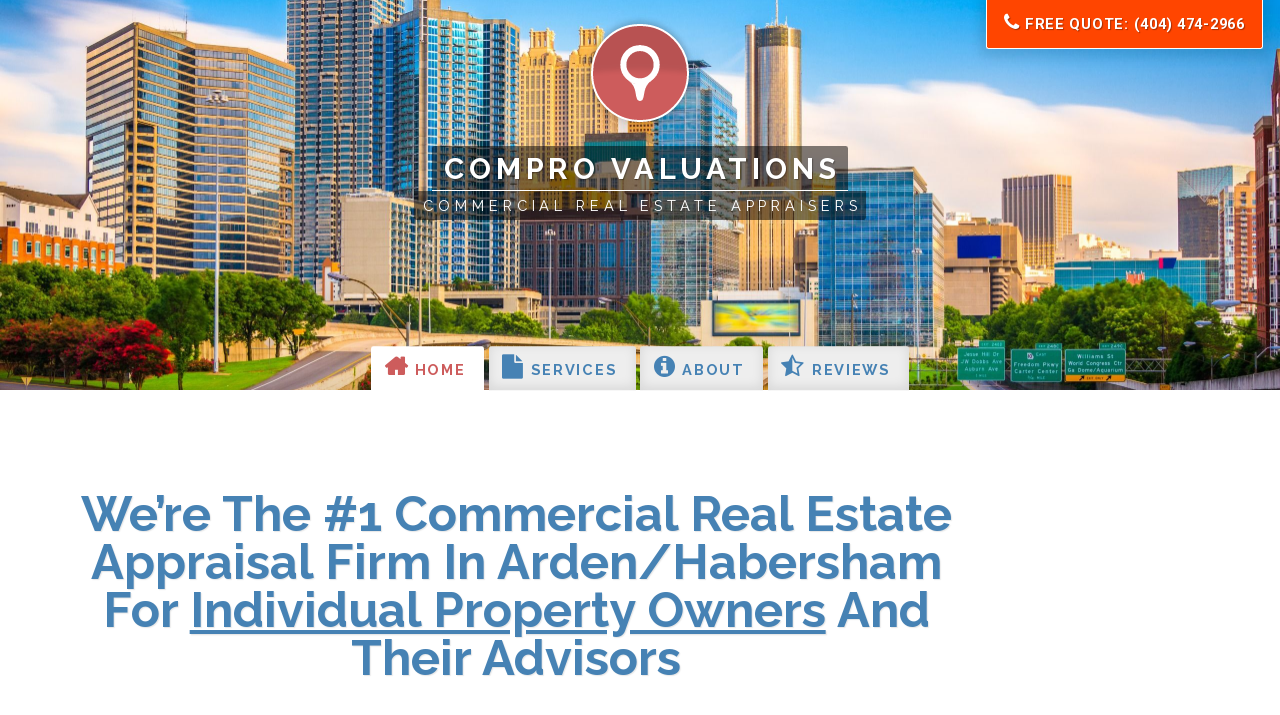

--- FILE ---
content_type: text/html; charset=UTF-8
request_url: https://www.atlantacommercialappraisal.com/Arden_Habersham-appraisers/
body_size: 20675
content:
<!doctype HTML>
<html lang="en-US">
<head>

	<meta charset="UTF-8">
	<meta http-equiv="X-UA-Compatible" content="IE=edge">
	<meta name="viewport" content="width=device-width, initial-scale=1.0">
	<meta name="theme-color" content="steelblue">
	<script src="https://cdnjs.cloudflare.com/polyfill/v2/polyfill.min.js"></script>
	<meta name='robots' content='max-image-preview:large' />
	<style>img:is([sizes="auto" i], [sizes^="auto," i]) { contain-intrinsic-size: 3000px 1500px }</style>
	<link rel='stylesheet' id='wp-block-library-css' href='https://www.atlantacommercialappraisal.com/wp-includes/css/dist/block-library/style.min.css?ver=2917b1a010010c44cef2e638783f7564' type='text/css' media='all' />
<style id='classic-theme-styles-inline-css' type='text/css'>
/*! This file is auto-generated */
.wp-block-button__link{color:#fff;background-color:#32373c;border-radius:9999px;box-shadow:none;text-decoration:none;padding:calc(.667em + 2px) calc(1.333em + 2px);font-size:1.125em}.wp-block-file__button{background:#32373c;color:#fff;text-decoration:none}
</style>
<style id='global-styles-inline-css' type='text/css'>
:root{--wp--preset--aspect-ratio--square: 1;--wp--preset--aspect-ratio--4-3: 4/3;--wp--preset--aspect-ratio--3-4: 3/4;--wp--preset--aspect-ratio--3-2: 3/2;--wp--preset--aspect-ratio--2-3: 2/3;--wp--preset--aspect-ratio--16-9: 16/9;--wp--preset--aspect-ratio--9-16: 9/16;--wp--preset--color--black: #000000;--wp--preset--color--cyan-bluish-gray: #abb8c3;--wp--preset--color--white: #ffffff;--wp--preset--color--pale-pink: #f78da7;--wp--preset--color--vivid-red: #cf2e2e;--wp--preset--color--luminous-vivid-orange: #ff6900;--wp--preset--color--luminous-vivid-amber: #fcb900;--wp--preset--color--light-green-cyan: #7bdcb5;--wp--preset--color--vivid-green-cyan: #00d084;--wp--preset--color--pale-cyan-blue: #8ed1fc;--wp--preset--color--vivid-cyan-blue: #0693e3;--wp--preset--color--vivid-purple: #9b51e0;--wp--preset--gradient--vivid-cyan-blue-to-vivid-purple: linear-gradient(135deg,rgba(6,147,227,1) 0%,rgb(155,81,224) 100%);--wp--preset--gradient--light-green-cyan-to-vivid-green-cyan: linear-gradient(135deg,rgb(122,220,180) 0%,rgb(0,208,130) 100%);--wp--preset--gradient--luminous-vivid-amber-to-luminous-vivid-orange: linear-gradient(135deg,rgba(252,185,0,1) 0%,rgba(255,105,0,1) 100%);--wp--preset--gradient--luminous-vivid-orange-to-vivid-red: linear-gradient(135deg,rgba(255,105,0,1) 0%,rgb(207,46,46) 100%);--wp--preset--gradient--very-light-gray-to-cyan-bluish-gray: linear-gradient(135deg,rgb(238,238,238) 0%,rgb(169,184,195) 100%);--wp--preset--gradient--cool-to-warm-spectrum: linear-gradient(135deg,rgb(74,234,220) 0%,rgb(151,120,209) 20%,rgb(207,42,186) 40%,rgb(238,44,130) 60%,rgb(251,105,98) 80%,rgb(254,248,76) 100%);--wp--preset--gradient--blush-light-purple: linear-gradient(135deg,rgb(255,206,236) 0%,rgb(152,150,240) 100%);--wp--preset--gradient--blush-bordeaux: linear-gradient(135deg,rgb(254,205,165) 0%,rgb(254,45,45) 50%,rgb(107,0,62) 100%);--wp--preset--gradient--luminous-dusk: linear-gradient(135deg,rgb(255,203,112) 0%,rgb(199,81,192) 50%,rgb(65,88,208) 100%);--wp--preset--gradient--pale-ocean: linear-gradient(135deg,rgb(255,245,203) 0%,rgb(182,227,212) 50%,rgb(51,167,181) 100%);--wp--preset--gradient--electric-grass: linear-gradient(135deg,rgb(202,248,128) 0%,rgb(113,206,126) 100%);--wp--preset--gradient--midnight: linear-gradient(135deg,rgb(2,3,129) 0%,rgb(40,116,252) 100%);--wp--preset--font-size--small: 13px;--wp--preset--font-size--medium: 20px;--wp--preset--font-size--large: 36px;--wp--preset--font-size--x-large: 42px;--wp--preset--spacing--20: 0.44rem;--wp--preset--spacing--30: 0.67rem;--wp--preset--spacing--40: 1rem;--wp--preset--spacing--50: 1.5rem;--wp--preset--spacing--60: 2.25rem;--wp--preset--spacing--70: 3.38rem;--wp--preset--spacing--80: 5.06rem;--wp--preset--shadow--natural: 6px 6px 9px rgba(0, 0, 0, 0.2);--wp--preset--shadow--deep: 12px 12px 50px rgba(0, 0, 0, 0.4);--wp--preset--shadow--sharp: 6px 6px 0px rgba(0, 0, 0, 0.2);--wp--preset--shadow--outlined: 6px 6px 0px -3px rgba(255, 255, 255, 1), 6px 6px rgba(0, 0, 0, 1);--wp--preset--shadow--crisp: 6px 6px 0px rgba(0, 0, 0, 1);}:where(.is-layout-flex){gap: 0.5em;}:where(.is-layout-grid){gap: 0.5em;}body .is-layout-flex{display: flex;}.is-layout-flex{flex-wrap: wrap;align-items: center;}.is-layout-flex > :is(*, div){margin: 0;}body .is-layout-grid{display: grid;}.is-layout-grid > :is(*, div){margin: 0;}:where(.wp-block-columns.is-layout-flex){gap: 2em;}:where(.wp-block-columns.is-layout-grid){gap: 2em;}:where(.wp-block-post-template.is-layout-flex){gap: 1.25em;}:where(.wp-block-post-template.is-layout-grid){gap: 1.25em;}.has-black-color{color: var(--wp--preset--color--black) !important;}.has-cyan-bluish-gray-color{color: var(--wp--preset--color--cyan-bluish-gray) !important;}.has-white-color{color: var(--wp--preset--color--white) !important;}.has-pale-pink-color{color: var(--wp--preset--color--pale-pink) !important;}.has-vivid-red-color{color: var(--wp--preset--color--vivid-red) !important;}.has-luminous-vivid-orange-color{color: var(--wp--preset--color--luminous-vivid-orange) !important;}.has-luminous-vivid-amber-color{color: var(--wp--preset--color--luminous-vivid-amber) !important;}.has-light-green-cyan-color{color: var(--wp--preset--color--light-green-cyan) !important;}.has-vivid-green-cyan-color{color: var(--wp--preset--color--vivid-green-cyan) !important;}.has-pale-cyan-blue-color{color: var(--wp--preset--color--pale-cyan-blue) !important;}.has-vivid-cyan-blue-color{color: var(--wp--preset--color--vivid-cyan-blue) !important;}.has-vivid-purple-color{color: var(--wp--preset--color--vivid-purple) !important;}.has-black-background-color{background-color: var(--wp--preset--color--black) !important;}.has-cyan-bluish-gray-background-color{background-color: var(--wp--preset--color--cyan-bluish-gray) !important;}.has-white-background-color{background-color: var(--wp--preset--color--white) !important;}.has-pale-pink-background-color{background-color: var(--wp--preset--color--pale-pink) !important;}.has-vivid-red-background-color{background-color: var(--wp--preset--color--vivid-red) !important;}.has-luminous-vivid-orange-background-color{background-color: var(--wp--preset--color--luminous-vivid-orange) !important;}.has-luminous-vivid-amber-background-color{background-color: var(--wp--preset--color--luminous-vivid-amber) !important;}.has-light-green-cyan-background-color{background-color: var(--wp--preset--color--light-green-cyan) !important;}.has-vivid-green-cyan-background-color{background-color: var(--wp--preset--color--vivid-green-cyan) !important;}.has-pale-cyan-blue-background-color{background-color: var(--wp--preset--color--pale-cyan-blue) !important;}.has-vivid-cyan-blue-background-color{background-color: var(--wp--preset--color--vivid-cyan-blue) !important;}.has-vivid-purple-background-color{background-color: var(--wp--preset--color--vivid-purple) !important;}.has-black-border-color{border-color: var(--wp--preset--color--black) !important;}.has-cyan-bluish-gray-border-color{border-color: var(--wp--preset--color--cyan-bluish-gray) !important;}.has-white-border-color{border-color: var(--wp--preset--color--white) !important;}.has-pale-pink-border-color{border-color: var(--wp--preset--color--pale-pink) !important;}.has-vivid-red-border-color{border-color: var(--wp--preset--color--vivid-red) !important;}.has-luminous-vivid-orange-border-color{border-color: var(--wp--preset--color--luminous-vivid-orange) !important;}.has-luminous-vivid-amber-border-color{border-color: var(--wp--preset--color--luminous-vivid-amber) !important;}.has-light-green-cyan-border-color{border-color: var(--wp--preset--color--light-green-cyan) !important;}.has-vivid-green-cyan-border-color{border-color: var(--wp--preset--color--vivid-green-cyan) !important;}.has-pale-cyan-blue-border-color{border-color: var(--wp--preset--color--pale-cyan-blue) !important;}.has-vivid-cyan-blue-border-color{border-color: var(--wp--preset--color--vivid-cyan-blue) !important;}.has-vivid-purple-border-color{border-color: var(--wp--preset--color--vivid-purple) !important;}.has-vivid-cyan-blue-to-vivid-purple-gradient-background{background: var(--wp--preset--gradient--vivid-cyan-blue-to-vivid-purple) !important;}.has-light-green-cyan-to-vivid-green-cyan-gradient-background{background: var(--wp--preset--gradient--light-green-cyan-to-vivid-green-cyan) !important;}.has-luminous-vivid-amber-to-luminous-vivid-orange-gradient-background{background: var(--wp--preset--gradient--luminous-vivid-amber-to-luminous-vivid-orange) !important;}.has-luminous-vivid-orange-to-vivid-red-gradient-background{background: var(--wp--preset--gradient--luminous-vivid-orange-to-vivid-red) !important;}.has-very-light-gray-to-cyan-bluish-gray-gradient-background{background: var(--wp--preset--gradient--very-light-gray-to-cyan-bluish-gray) !important;}.has-cool-to-warm-spectrum-gradient-background{background: var(--wp--preset--gradient--cool-to-warm-spectrum) !important;}.has-blush-light-purple-gradient-background{background: var(--wp--preset--gradient--blush-light-purple) !important;}.has-blush-bordeaux-gradient-background{background: var(--wp--preset--gradient--blush-bordeaux) !important;}.has-luminous-dusk-gradient-background{background: var(--wp--preset--gradient--luminous-dusk) !important;}.has-pale-ocean-gradient-background{background: var(--wp--preset--gradient--pale-ocean) !important;}.has-electric-grass-gradient-background{background: var(--wp--preset--gradient--electric-grass) !important;}.has-midnight-gradient-background{background: var(--wp--preset--gradient--midnight) !important;}.has-small-font-size{font-size: var(--wp--preset--font-size--small) !important;}.has-medium-font-size{font-size: var(--wp--preset--font-size--medium) !important;}.has-large-font-size{font-size: var(--wp--preset--font-size--large) !important;}.has-x-large-font-size{font-size: var(--wp--preset--font-size--x-large) !important;}
:where(.wp-block-post-template.is-layout-flex){gap: 1.25em;}:where(.wp-block-post-template.is-layout-grid){gap: 1.25em;}
:where(.wp-block-columns.is-layout-flex){gap: 2em;}:where(.wp-block-columns.is-layout-grid){gap: 2em;}
:root :where(.wp-block-pullquote){font-size: 1.5em;line-height: 1.6;}
</style>
<link rel='stylesheet' id='style-style-css' href='https://www.atlantacommercialappraisal.com/wp-content/themes/blazes/style.css?ver=1591013500' type='text/css' media='all' />
<link rel="https://api.w.org/" href="https://www.atlantacommercialappraisal.com/wp-json/" /><link rel="alternate" title="JSON" type="application/json" href="https://www.atlantacommercialappraisal.com/wp-json/wp/v2/pages/8" /><link rel="alternate" title="oEmbed (JSON)" type="application/json+oembed" href="https://www.atlantacommercialappraisal.com/wp-json/oembed/1.0/embed?url=https%3A%2F%2Fwww.atlantacommercialappraisal.com%2Fneighborhood%2F" />
<link rel="alternate" title="oEmbed (XML)" type="text/xml+oembed" href="https://www.atlantacommercialappraisal.com/wp-json/oembed/1.0/embed?url=https%3A%2F%2Fwww.atlantacommercialappraisal.com%2Fneighborhood%2F&#038;format=xml" />
		<style type="text/css" id="wp-custom-css">
			.superscript-box{background:#fff3b3;font-size:80%;line-height:1.2;margin:1.4rem 0.35rem;padding:0.1rem 1.4rem 0.7rem;position:relative}		</style>
		
	<link rel="stylesheet" href="//fonts.googleapis.com/css?family=Raleway:400,400italic,700,700italic|Roboto:400,400italic,700,700italic">
	<script async src="https://use.fontawesome.com/4f5800b0ae.js"></script>

		<title>Commercial Real Estate Appraisers in Arden/Habersham [Free Quote]</title>
	<meta name="description" content="Commercial real estate appraisal firm serving Arden/Habersham, GA. Call us today: (404) 474-2966">

<!-- Meta Pixel Code -->
<script>
!function(f,b,e,v,n,t,s)
{if(f.fbq)return;n=f.fbq=function(){n.callMethod?
n.callMethod.apply(n,arguments):n.queue.push(arguments)};
if(!f._fbq)f._fbq=n;n.push=n;n.loaded=!0;n.version='2.0';
n.queue=[];t=b.createElement(e);t.async=!0;
t.src=v;s=b.getElementsByTagName(e)[0];
s.parentNode.insertBefore(t,s)}(window, document,'script',
'https://connect.facebook.net/en_US/fbevents.js');
fbq('init', '683871219891100');
fbq('track', 'PageView');
</script>
<noscript><img height="1" width="1" style="display:none"
src="https://www.facebook.com/tr?id=683871219891100&ev=PageView&noscript=1"
/></noscript>
<!-- End Meta Pixel Code -->

</head>

<body class="wp-singular page-template page-template-page--home page-template-page--home-php page page-id-8 wp-theme-blazes">
	<header>

		<h1>
			<object data="https://www.atlantacommercialappraisal.com/wp-content/themes/blazes/images/logo-web-z.svg" type="image/svg+xml"></object>
			<a href="/" style="color:white;">Compro Valuations</a><!--color declaration is a hack to avoid the header rendering blue before CSS loads -->
		</h1>
		<h2>Commercial real estate appraisers</h2>

	</header>

	<nav id="main-navigation">
		<a href="#nav" id="nav-icon"><i class="fa fa-navicon"></i></a>
		<section class="overlay" id="nav">
			<a href="#0" class="overlay-close">&times;</a>
			<ul><li id="menu-item-26" class="menu-item menu-item-type-post_type menu-item-object-page menu-item-home menu-item-26"><a href="https://www.atlantacommercialappraisal.com/"><i class="fa fa-home block"></i> Home</a></li>
<li id="menu-item-25" class="menu-item menu-item-type-post_type menu-item-object-page menu-item-25"><a href="https://www.atlantacommercialappraisal.com/services/"><i class="fa fa-file block"></i> Services</a></li>
<li id="menu-item-27" class="menu-item menu-item-type-post_type menu-item-object-page menu-item-27"><a href="https://www.atlantacommercialappraisal.com/about/"><i class="fa fa-info-circle block"></i> About</a></li>
<li id="menu-item-712" class="menu-item menu-item-type-custom menu-item-object-custom menu-item-712"><a href="/reviews/"><i class="fa fa-star-half-full block"></i> Reviews</a></li>
</ul>			<a href="#0" class="overlay-close-wrapper"></a>
		</section>
	</nav>

	<a id="floating-cta" href="tel:4044742966"><i class="fa fa-phone fa-lg"></i> Free Quote: (404) 474-2966</a><main>
	<section>
		<h1 class="with-image">We&#8217;re the #1 commercial real estate appraisal firm in Arden/Habersham for <u>individual property owners</u> and their advisors</h1>


<p class="lede">There are only two types of commercial real estate appraisal companies. Not knowing which type you&#8217;re talking to may result in a bad appraisal, costing you time and money&mdash;I&#8217;ll explain why in a moment.</p>

<p>For now, let&#8217;s look at the two types of commercial appraisal companies:</p>

			<ol>
				<li>Those that primarily serve <strong>institutional clients</strong> (such as banks and mortgage companies).</li>
				<li>Those that primarily serve <strong>individual property owners</strong> and their advisors.</li>
			</ol>

<p>We&#8217;re the latter of the two.</p>

<p>So, if you are a big traditional bank, hedge fund, or mortgage company, we are <em><u>not</u></em> the right firm for you. We simply prefer not to work with these types of organizations.</p>

<p>You&#8217;ll understand why as you read on.</p>

<p>However, if you are a consumer who needs an appraisal of commercial property, or you&#8217;re an attorney, accountant, financial planner, or realtor representing a property owner, you&#8217;ve come to the right place.</p>

	<ul role="complementary" class="carousel">
		<button rel="prev"><i class="fa fa-chevron-left"></i></button>
			<li class="carousel__item card__review">
				<div class="review-img"><img fetchpriority="high" decoding="async" width="457" height="350" src="https://www.atlantacommercialappraisal.com/wp-content/uploads/2019/03/josiah-k.jpg" class=" wp-post-image" alt="" srcset="https://www.atlantacommercialappraisal.com/wp-content/uploads/2019/03/josiah-k.jpg 457w, https://www.atlantacommercialappraisal.com/wp-content/uploads/2019/03/josiah-k-300x230.jpg 300w" sizes="(max-width: 457px) 100vw, 457px" />				</div>
				<div>
					<header class="review-header">
						<h2 class="review-header__stars"><i class='fa fa-star'></i><i class='fa fa-star'></i><i class='fa fa-star'></i><i class='fa fa-star'></i><i class='fa fa-star'></i>						</h2>
						<ul class="review-header__meta">
							<li><strong>Josiah K.</strong></li>
							<li>Executive Director</li>							<li>9,784 sq. ft. Religious Facility</li>						</ul>
					</header>						<blockquote class="review-content"><p>A few things are important to me when I&#8217;m looking for a vendor to conduct business with. Timely response, courtesy and professionalism, and competence. If those things are important to you too &#8211; these are your people! Really appreciate the service.</p>
</blockquote>
				</div>
				<p class="card__review-counter" href="/reviews/">#1 of 68 <a href="/reviews">reviews</a></p>
			</li>
			<li class="carousel__item card__review">
				<div class="review-img"><img loading="lazy" decoding="async" width="756" height="567" src="https://www.atlantacommercialappraisal.com/wp-content/uploads/2019/03/ryan-s.jpg" class=" wp-post-image" alt="" srcset="https://www.atlantacommercialappraisal.com/wp-content/uploads/2019/03/ryan-s.jpg 756w, https://www.atlantacommercialappraisal.com/wp-content/uploads/2019/03/ryan-s-300x225.jpg 300w" sizes="auto, (max-width: 756px) 100vw, 756px" />				</div>
				<div>
					<header class="review-header">
						<h2 class="review-header__stars"><i class='fa fa-star'></i><i class='fa fa-star'></i><i class='fa fa-star'></i><i class='fa fa-star'></i><i class='fa fa-star'></i>						</h2>
						<ul class="review-header__meta">
							<li><strong>Ryan S.</strong></li>
							<li>Investor / Buyer</li>							<li>14,152 sq. ft. Technical School</li>						</ul>
					</header>						<blockquote class="review-content"><p>I gave them an impossible timeline and they made it possible. Service outstanding and they lived up to their commitments. I wish all my vendors were this perfect.</p>
</blockquote>
				</div>
				<p class="card__review-counter" href="/reviews/">#2 of 68 <a href="/reviews">reviews</a></p>
			</li>
			<li class="carousel__item card__review">
				<div class="review-img"><img loading="lazy" decoding="async" width="698" height="522" src="https://www.atlantacommercialappraisal.com/wp-content/uploads/2019/03/david-c.jpg" class=" wp-post-image" alt="" srcset="https://www.atlantacommercialappraisal.com/wp-content/uploads/2019/03/david-c.jpg 698w, https://www.atlantacommercialappraisal.com/wp-content/uploads/2019/03/david-c-300x224.jpg 300w" sizes="auto, (max-width: 698px) 100vw, 698px" />				</div>
				<div>
					<header class="review-header">
						<h2 class="review-header__stars"><i class='fa fa-star'></i><i class='fa fa-star'></i><i class='fa fa-star'></i><i class='fa fa-star'></i><i class='fa fa-star'></i>						</h2>
						<ul class="review-header__meta">
							<li><strong>David C.</strong></li>
							<li>Owner</li>							<li>6,000 sq. ft. Retail Building</li>						</ul>
					</header>						<blockquote class="review-content"><p>They were very professional and thorough. Marc was great to work with.  As a business owner trying to get anything done these days is difficult but this was very easy.</p>
</blockquote>
				</div>
				<p class="card__review-counter" href="/reviews/">#3 of 68 <a href="/reviews">reviews</a></p>
			</li>
			<li class="carousel__item card__review">
				<div class="review-img"><img loading="lazy" decoding="async" width="867" height="488" src="https://www.atlantacommercialappraisal.com/wp-content/uploads/2019/03/michael-k.jpg" class=" wp-post-image" alt="" srcset="https://www.atlantacommercialappraisal.com/wp-content/uploads/2019/03/michael-k.jpg 867w, https://www.atlantacommercialappraisal.com/wp-content/uploads/2019/03/michael-k-300x169.jpg 300w, https://www.atlantacommercialappraisal.com/wp-content/uploads/2019/03/michael-k-768x432.jpg 768w" sizes="auto, (max-width: 867px) 100vw, 867px" />				</div>
				<div>
					<header class="review-header">
						<h2 class="review-header__stars"><i class='fa fa-star'></i><i class='fa fa-star'></i><i class='fa fa-star'></i><i class='fa fa-star'></i><i class='fa fa-star'></i>						</h2>
						<ul class="review-header__meta">
							<li><strong>Michael K.</strong></li>
							<li>Chief Operating Officer</li>							<li>17,621 sq. ft. Office / Warehouse</li>						</ul>
					</header>						<blockquote class="review-content"><p>Prompt, great communication and follow up.</p>
</blockquote>
				</div>
				<p class="card__review-counter" href="/reviews/">#4 of 68 <a href="/reviews">reviews</a></p>
			</li>
			<li class="carousel__item card__review">
				<div class="review-img"><img loading="lazy" decoding="async" width="600" height="338" src="https://www.atlantacommercialappraisal.com/wp-content/uploads/2019/03/mark-b.jpg" class=" wp-post-image" alt="" srcset="https://www.atlantacommercialappraisal.com/wp-content/uploads/2019/03/mark-b.jpg 600w, https://www.atlantacommercialappraisal.com/wp-content/uploads/2019/03/mark-b-300x169.jpg 300w" sizes="auto, (max-width: 600px) 100vw, 600px" />				</div>
				<div>
					<header class="review-header">
						<h2 class="review-header__stars"><i class='fa fa-star'></i><i class='fa fa-star'></i><i class='fa fa-star'></i><i class='fa fa-star'></i><i class='fa fa-star'></i>						</h2>
						<ul class="review-header__meta">
							<li><strong>Mark B.</strong></li>
							<li>Executor of Estate</li>							<li>7,105 sq. ft. Office Property</li>						</ul>
					</header>						<blockquote class="review-content"><p>I am an out-of-town property owner who needed a small commercial building appraised.  Appraisal was on time and well prepared.  Just as important, all three people I spoke with at this firm were friendly, thorough, and informative; and I even got some tips for where my costs were out of line so I can manage my building better!</p>
</blockquote>
				</div>
				<p class="card__review-counter" href="/reviews/">#5 of 68 <a href="/reviews">reviews</a></p>
			</li>
			<li class="carousel__item card__review">
				<div class="review-img"><img loading="lazy" decoding="async" width="746" height="560" src="https://www.atlantacommercialappraisal.com/wp-content/uploads/2019/03/katrina-m.jpg" class=" wp-post-image" alt="" srcset="https://www.atlantacommercialappraisal.com/wp-content/uploads/2019/03/katrina-m.jpg 746w, https://www.atlantacommercialappraisal.com/wp-content/uploads/2019/03/katrina-m-300x225.jpg 300w" sizes="auto, (max-width: 746px) 100vw, 746px" />				</div>
				<div>
					<header class="review-header">
						<h2 class="review-header__stars"><i class='fa fa-star'></i><i class='fa fa-star'></i><i class='fa fa-star'></i><i class='fa fa-star'></i><i class='fa fa-star'></i>						</h2>
						<ul class="review-header__meta">
							<li><strong>Katrina M.</strong></li>
							<li>Private Lender</li>							<li>15,076 sq. ft. (4) Office / Warehouse Properties</li>						</ul>
					</header>						<blockquote class="review-content"><p>Marc is super responsive, competitive and extremely understanding. I find his reports to be very thorough, easy to follow with attention to detail. He adheres to turn times with exceeding expectations.</p>
</blockquote>
				</div>
				<p class="card__review-counter" href="/reviews/">#6 of 68 <a href="/reviews">reviews</a></p>
			</li>
			<li class="carousel__item card__review">
				<div class="review-img"><img loading="lazy" decoding="async" width="416" height="276" src="https://www.atlantacommercialappraisal.com/wp-content/uploads/2019/03/henry-k.jpg" class=" wp-post-image" alt="" srcset="https://www.atlantacommercialappraisal.com/wp-content/uploads/2019/03/henry-k.jpg 416w, https://www.atlantacommercialappraisal.com/wp-content/uploads/2019/03/henry-k-300x199.jpg 300w" sizes="auto, (max-width: 416px) 100vw, 416px" />				</div>
				<div>
					<header class="review-header">
						<h2 class="review-header__stars"><i class='fa fa-star'></i><i class='fa fa-star'></i><i class='fa fa-star'></i><i class='fa fa-star'></i><i class='fa fa-star'></i>						</h2>
						<ul class="review-header__meta">
							<li><strong>Henry K.</strong></li>
							<li>Owner</li>							<li>10,555 sq. ft. Retail / Industrial - Auto Repair Facility</li>						</ul>
					</header>						<blockquote class="review-content"><p>Highly responsive to deadlines and budgets. Very thorough analysis and professional presentation. Working with Marc was an absolute pleasure.</p>
</blockquote>
				</div>
				<p class="card__review-counter" href="/reviews/">#7 of 68 <a href="/reviews">reviews</a></p>
			</li>
			<li class="carousel__item card__review">
				<div class="review-img"><img loading="lazy" decoding="async" width="624" height="468" src="https://www.atlantacommercialappraisal.com/wp-content/uploads/2019/03/rebecca-e.jpg" class=" wp-post-image" alt="" srcset="https://www.atlantacommercialappraisal.com/wp-content/uploads/2019/03/rebecca-e.jpg 624w, https://www.atlantacommercialappraisal.com/wp-content/uploads/2019/03/rebecca-e-300x225.jpg 300w" sizes="auto, (max-width: 624px) 100vw, 624px" />				</div>
				<div>
					<header class="review-header">
						<h2 class="review-header__stars"><i class='fa fa-star'></i><i class='fa fa-star'></i><i class='fa fa-star'></i><i class='fa fa-star'></i><i class='fa fa-star'></i>						</h2>
						<ul class="review-header__meta">
							<li><strong>Rebecca E.</strong></li>
							<li>Partial Owner</li>							<li>251,012 sq. ft. 234 Unit Garden Apartment Complex</li>						</ul>
					</header>						<blockquote class="review-content"><p>From my initial inquiry through the completion of the appraisal process, the team provided excellent service and quality. Each member of the team demonstrated strong expertise in commercial real estate valuation, ensured they had all relevant information for the appraisal, and delivered a comprehensive report on schedule.</p>
</blockquote>
				</div>
				<p class="card__review-counter" href="/reviews/">#8 of 68 <a href="/reviews">reviews</a></p>
			</li>
			<li class="carousel__item card__review">
				<div class="review-img"><img loading="lazy" decoding="async" width="918" height="688" src="https://www.atlantacommercialappraisal.com/wp-content/uploads/2019/03/luther-w.jpg" class=" wp-post-image" alt="" srcset="https://www.atlantacommercialappraisal.com/wp-content/uploads/2019/03/luther-w.jpg 918w, https://www.atlantacommercialappraisal.com/wp-content/uploads/2019/03/luther-w-300x225.jpg 300w, https://www.atlantacommercialappraisal.com/wp-content/uploads/2019/03/luther-w-768x576.jpg 768w" sizes="auto, (max-width: 918px) 100vw, 918px" />				</div>
				<div>
					<header class="review-header">
						<h2 class="review-header__stars"><i class='fa fa-star'></i><i class='fa fa-star'></i><i class='fa fa-star'></i><i class='fa fa-star'></i><i class='fa fa-star'></i>						</h2>
						<ul class="review-header__meta">
							<li><strong>Luther W.</strong></li>
							<li>Prospective Buyer</li>							<li>14,680 sq. ft. Industrial Property</li>						</ul>
					</header>						<blockquote class="review-content"><p>Great service. Their property evaluation of our prospective purchase provided an invaluable peace of mind for my investment group.</p>
</blockquote>
				</div>
				<p class="card__review-counter" href="/reviews/">#9 of 68 <a href="/reviews">reviews</a></p>
			</li>
			<li class="carousel__item card__review">
				<div class="review-img"><img loading="lazy" decoding="async" width="995" height="745" src="https://www.atlantacommercialappraisal.com/wp-content/uploads/2019/03/lavon-h.jpg" class=" wp-post-image" alt="" srcset="https://www.atlantacommercialappraisal.com/wp-content/uploads/2019/03/lavon-h.jpg 995w, https://www.atlantacommercialappraisal.com/wp-content/uploads/2019/03/lavon-h-300x225.jpg 300w, https://www.atlantacommercialappraisal.com/wp-content/uploads/2019/03/lavon-h-768x575.jpg 768w" sizes="auto, (max-width: 995px) 100vw, 995px" />				</div>
				<div>
					<header class="review-header">
						<h2 class="review-header__stars"><i class='fa fa-star'></i><i class='fa fa-star'></i><i class='fa fa-star'></i><i class='fa fa-star'></i><i class='fa fa-star'></i>						</h2>
						<ul class="review-header__meta">
							<li><strong>Lavon H.</strong></li>
							<li>Owner / Seller</li>							<li>11,380 sq. ft. Freestanding Retail Building</li>						</ul>
					</header>						<blockquote class="review-content"><p>Prompt and professional.</p>
</blockquote>
				</div>
				<p class="card__review-counter" href="/reviews/">#10 of 68 <a href="/reviews">reviews</a></p>
			</li>
			<li class="carousel__item card__review">
				<div class="review-img"><img loading="lazy" decoding="async" width="702" height="527" src="https://www.atlantacommercialappraisal.com/wp-content/uploads/2019/03/matt-c.jpg" class=" wp-post-image" alt="" srcset="https://www.atlantacommercialappraisal.com/wp-content/uploads/2019/03/matt-c.jpg 702w, https://www.atlantacommercialappraisal.com/wp-content/uploads/2019/03/matt-c-300x225.jpg 300w" sizes="auto, (max-width: 702px) 100vw, 702px" />				</div>
				<div>
					<header class="review-header">
						<h2 class="review-header__stars"><i class='fa fa-star'></i><i class='fa fa-star'></i><i class='fa fa-star'></i><i class='fa fa-star'></i><i class='fa fa-star'></i>						</h2>
						<ul class="review-header__meta">
							<li><strong>Matt C.</strong></li>
							<li>VP of Agency Sales</li>							<li>1,500 sq. ft. Office Building</li>						</ul>
					</header>						<blockquote class="review-content"><p>Marc and his team are fantastic. Helpful, polite, and quick. Couldn&#8217;t ask for a better experience.</p>
</blockquote>
				</div>
				<p class="card__review-counter" href="/reviews/">#11 of 68 <a href="/reviews">reviews</a></p>
			</li>
			<li class="carousel__item card__review">
				<div class="review-img"><img loading="lazy" decoding="async" width="726" height="545" src="https://www.atlantacommercialappraisal.com/wp-content/uploads/2019/03/christa-s.jpg" class=" wp-post-image" alt="" srcset="https://www.atlantacommercialappraisal.com/wp-content/uploads/2019/03/christa-s.jpg 726w, https://www.atlantacommercialappraisal.com/wp-content/uploads/2019/03/christa-s-300x225.jpg 300w" sizes="auto, (max-width: 726px) 100vw, 726px" />				</div>
				<div>
					<header class="review-header">
						<h2 class="review-header__stars"><i class='fa fa-star'></i><i class='fa fa-star'></i><i class='fa fa-star'></i><i class='fa fa-star'></i><i class='fa fa-star'></i>						</h2>
						<ul class="review-header__meta">
							<li><strong>Christa S.</strong></li>
							<li>Executor of Estate</li>							<li>5,807 sq. ft. Chain Restaurant</li>						</ul>
					</header>						<blockquote class="review-content"><p>I am out of state and working with Marc and his staff was very simple. They were professional and very responsive every step of the way. I would highly recommend them.</p>
</blockquote>
				</div>
				<p class="card__review-counter" href="/reviews/">#12 of 68 <a href="/reviews">reviews</a></p>
			</li>
			<li class="carousel__item card__review">
				<div class="review-img"><img loading="lazy" decoding="async" width="876" height="657" src="https://www.atlantacommercialappraisal.com/wp-content/uploads/2019/03/robyn-r.jpg" class=" wp-post-image" alt="" srcset="https://www.atlantacommercialappraisal.com/wp-content/uploads/2019/03/robyn-r.jpg 876w, https://www.atlantacommercialappraisal.com/wp-content/uploads/2019/03/robyn-r-300x225.jpg 300w, https://www.atlantacommercialappraisal.com/wp-content/uploads/2019/03/robyn-r-768x576.jpg 768w" sizes="auto, (max-width: 876px) 100vw, 876px" />				</div>
				<div>
					<header class="review-header">
						<h2 class="review-header__stars"><i class='fa fa-star'></i><i class='fa fa-star'></i><i class='fa fa-star'></i><i class='fa fa-star'></i><i class='fa fa-star'></i>						</h2>
						<ul class="review-header__meta">
							<li><strong>Robyn R.</strong></li>
							<li>Executor of Estate</li>							<li>2,964 sq. ft. Retail Building</li>						</ul>
					</header>						<blockquote class="review-content"><p>Marc and group were very professional and timely. We received our appraisal in less time than expected. I have them in my phone book for future use.</p>
</blockquote>
				</div>
				<p class="card__review-counter" href="/reviews/">#13 of 68 <a href="/reviews">reviews</a></p>
			</li>
			<li class="carousel__item card__review">
				<div class="review-img"><img loading="lazy" decoding="async" width="583" height="417" src="https://www.atlantacommercialappraisal.com/wp-content/uploads/2019/03/eric-r.jpg" class=" wp-post-image" alt="" srcset="https://www.atlantacommercialappraisal.com/wp-content/uploads/2019/03/eric-r.jpg 583w, https://www.atlantacommercialappraisal.com/wp-content/uploads/2019/03/eric-r-300x215.jpg 300w" sizes="auto, (max-width: 583px) 100vw, 583px" />				</div>
				<div>
					<header class="review-header">
						<h2 class="review-header__stars"><i class='fa fa-star'></i><i class='fa fa-star'></i><i class='fa fa-star'></i><i class='fa fa-star'></i><i class='fa fa-star'></i>						</h2>
						<ul class="review-header__meta">
							<li><strong>Eric R.</strong></li>
							<li>Director of Finance for a School District</li>							<li>42,670 sq. ft. Elementary School</li>						</ul>
					</header>						<blockquote class="review-content"><p>The appraisal process was excellent and they provided fast and accurate services. I highly recommend and if we have another opportunity for appraisal services we will be using them again.</p>
</blockquote>
				</div>
				<p class="card__review-counter" href="/reviews/">#14 of 68 <a href="/reviews">reviews</a></p>
			</li>
			<li class="carousel__item card__review">
				<div class="review-img"><img loading="lazy" decoding="async" width="626" height="422" src="https://www.atlantacommercialappraisal.com/wp-content/uploads/2019/03/doug-t.jpg" class=" wp-post-image" alt="" srcset="https://www.atlantacommercialappraisal.com/wp-content/uploads/2019/03/doug-t.jpg 626w, https://www.atlantacommercialappraisal.com/wp-content/uploads/2019/03/doug-t-300x202.jpg 300w" sizes="auto, (max-width: 626px) 100vw, 626px" />				</div>
				<div>
					<header class="review-header">
						<h2 class="review-header__stars"><i class='fa fa-star'></i><i class='fa fa-star'></i><i class='fa fa-star'></i><i class='fa fa-star'></i><i class='fa fa-star'></i>						</h2>
						<ul class="review-header__meta">
							<li><strong>Doug T.</strong></li>
							<li>Owner / Seller</li>							<li>13,593 sq. ft. Industrial / Warehouse Property</li>						</ul>
					</header>						<blockquote class="review-content"><p>The entire appraisal process was excellent in every way. Each person I interacted with was very professional and courteous. A joy to work with.</p>
</blockquote>
				</div>
				<p class="card__review-counter" href="/reviews/">#15 of 68 <a href="/reviews">reviews</a></p>
			</li>
			<li class="carousel__item card__review">
				<div class="review-img"><img loading="lazy" decoding="async" width="395" height="296" src="https://www.atlantacommercialappraisal.com/wp-content/uploads/2019/03/roger-d.jpg" class=" wp-post-image" alt="" srcset="https://www.atlantacommercialappraisal.com/wp-content/uploads/2019/03/roger-d.jpg 395w, https://www.atlantacommercialappraisal.com/wp-content/uploads/2019/03/roger-d-300x225.jpg 300w" sizes="auto, (max-width: 395px) 100vw, 395px" />				</div>
				<div>
					<header class="review-header">
						<h2 class="review-header__stars"><i class='fa fa-star'></i><i class='fa fa-star'></i><i class='fa fa-star'></i><i class='fa fa-star'></i><i class='fa fa-star'></i>						</h2>
						<ul class="review-header__meta">
							<li><strong>Roger D.</strong></li>
							<li>Private Lender</li>							<li>15,900 sq. ft. 48 Room Motel</li>						</ul>
					</header>						<blockquote class="review-content"><p>Prompt and professional, definitely a new member of my team.</p>
</blockquote>
				</div>
				<p class="card__review-counter" href="/reviews/">#16 of 68 <a href="/reviews">reviews</a></p>
			</li>
			<li class="carousel__item card__review">
				<div class="review-img"><img loading="lazy" decoding="async" width="351" height="282" src="https://www.atlantacommercialappraisal.com/wp-content/uploads/2019/03/selena-c.jpg" class=" wp-post-image" alt="" srcset="https://www.atlantacommercialappraisal.com/wp-content/uploads/2019/03/selena-c.jpg 351w, https://www.atlantacommercialappraisal.com/wp-content/uploads/2019/03/selena-c-300x241.jpg 300w" sizes="auto, (max-width: 351px) 100vw, 351px" />				</div>
				<div>
					<header class="review-header">
						<h2 class="review-header__stars"><i class='fa fa-star'></i><i class='fa fa-star'></i><i class='fa fa-star'></i><i class='fa fa-star'></i><i class='fa fa-star'></i>						</h2>
						<ul class="review-header__meta">
							<li><strong>Selena C.</strong></li>
							<li>Prospective Buyer</li>							<li>5,897 sq. ft. Mixed Use Building</li>						</ul>
					</header>						<blockquote class="review-content"></blockquote>
				</div>
				<p class="card__review-counter" href="/reviews/">#17 of 68 <a href="/reviews">reviews</a></p>
			</li>
			<li class="carousel__item card__review">
				<div class="review-img"><img loading="lazy" decoding="async" width="403" height="302" src="https://www.atlantacommercialappraisal.com/wp-content/uploads/2019/03/greg-p.jpg" class=" wp-post-image" alt="" srcset="https://www.atlantacommercialappraisal.com/wp-content/uploads/2019/03/greg-p.jpg 403w, https://www.atlantacommercialappraisal.com/wp-content/uploads/2019/03/greg-p-300x225.jpg 300w" sizes="auto, (max-width: 403px) 100vw, 403px" />				</div>
				<div>
					<header class="review-header">
						<h2 class="review-header__stars"><i class='fa fa-star'></i><i class='fa fa-star'></i><i class='fa fa-star'></i><i class='fa fa-star'></i><i class='fa fa-star'></i>						</h2>
						<ul class="review-header__meta">
							<li><strong>Greg P.</strong></li>
							<li>Executor of Estate</li>							<li>6,233 sq. ft. Retail Property</li>						</ul>
					</header>						<blockquote class="review-content"><p>Did a retrospective appraisal for me. Report was done on time, and report was done correct and problem free. Communication with company was excellent. I&#8217;m very satisfied with work done for me and would highly recommend them.</p>
</blockquote>
				</div>
				<p class="card__review-counter" href="/reviews/">#18 of 68 <a href="/reviews">reviews</a></p>
			</li>
			<li class="carousel__item card__review">
				<div class="review-img"><img loading="lazy" decoding="async" width="397" height="298" src="https://www.atlantacommercialappraisal.com/wp-content/uploads/2019/03/steve-t.jpg" class=" wp-post-image" alt="" srcset="https://www.atlantacommercialappraisal.com/wp-content/uploads/2019/03/steve-t.jpg 397w, https://www.atlantacommercialappraisal.com/wp-content/uploads/2019/03/steve-t-300x225.jpg 300w" sizes="auto, (max-width: 397px) 100vw, 397px" />				</div>
				<div>
					<header class="review-header">
						<h2 class="review-header__stars"><i class='fa fa-star'></i><i class='fa fa-star'></i><i class='fa fa-star'></i><i class='fa fa-star'></i><i class='fa fa-star'></i>						</h2>
						<ul class="review-header__meta">
							<li><strong>Steve T.</strong></li>
							<li>Restaurant Broker</li>							<li>8,073 sq. ft. Restaurant</li>						</ul>
					</header>						<blockquote class="review-content"><p>Great service and quick turn around time. Highly recommend.</p>
</blockquote>
				</div>
				<p class="card__review-counter" href="/reviews/">#19 of 68 <a href="/reviews">reviews</a></p>
			</li>
			<li class="carousel__item card__review">
				<div class="review-img"><img loading="lazy" decoding="async" width="378" height="283" src="https://www.atlantacommercialappraisal.com/wp-content/uploads/2019/03/andrea-k.jpg" class=" wp-post-image" alt="" srcset="https://www.atlantacommercialappraisal.com/wp-content/uploads/2019/03/andrea-k.jpg 378w, https://www.atlantacommercialappraisal.com/wp-content/uploads/2019/03/andrea-k-300x225.jpg 300w" sizes="auto, (max-width: 378px) 100vw, 378px" />				</div>
				<div>
					<header class="review-header">
						<h2 class="review-header__stars"><i class='fa fa-star'></i><i class='fa fa-star'></i><i class='fa fa-star'></i><i class='fa fa-star'></i><i class='fa fa-star'></i>						</h2>
						<ul class="review-header__meta">
							<li><strong>Andrea K.</strong></li>
							<li>Executive Director</li>							<li>40,557 sq. ft. (3) Charter Schools</li>						</ul>
					</header>						<blockquote class="review-content"><p>Very easy to work with and helped us out on numerous properties. Marc and team were very responsive and timely. We highly recommend them.</p>
</blockquote>
				</div>
				<p class="card__review-counter" href="/reviews/">#20 of 68 <a href="/reviews">reviews</a></p>
			</li>
			<li class="carousel__item card__review">
				<div class="review-img"><img loading="lazy" decoding="async" width="544" height="408" src="https://www.atlantacommercialappraisal.com/wp-content/uploads/2019/03/judith-e.jpg" class=" wp-post-image" alt="" srcset="https://www.atlantacommercialappraisal.com/wp-content/uploads/2019/03/judith-e.jpg 544w, https://www.atlantacommercialappraisal.com/wp-content/uploads/2019/03/judith-e-300x225.jpg 300w" sizes="auto, (max-width: 544px) 100vw, 544px" />				</div>
				<div>
					<header class="review-header">
						<h2 class="review-header__stars"><i class='fa fa-star'></i><i class='fa fa-star'></i><i class='fa fa-star'></i><i class='fa fa-star'></i><i class='fa fa-star'></i>						</h2>
						<ul class="review-header__meta">
							<li><strong>Judith E.</strong></li>
							<li>Executor of Estate</li>							<li>50.19 Acres, 2 Tracts of Vacant Land</li>						</ul>
					</header>						<blockquote class="review-content"><p>The appraiser was very courteous and professional.</p>
</blockquote>
				</div>
				<p class="card__review-counter" href="/reviews/">#21 of 68 <a href="/reviews">reviews</a></p>
			</li>
			<li class="carousel__item card__review">
				<div class="review-img"><img loading="lazy" decoding="async" width="523" height="290" src="https://www.atlantacommercialappraisal.com/wp-content/uploads/2019/03/andy-d.jpg" class=" wp-post-image" alt="" srcset="https://www.atlantacommercialappraisal.com/wp-content/uploads/2019/03/andy-d.jpg 523w, https://www.atlantacommercialappraisal.com/wp-content/uploads/2019/03/andy-d-300x166.jpg 300w" sizes="auto, (max-width: 523px) 100vw, 523px" />				</div>
				<div>
					<header class="review-header">
						<h2 class="review-header__stars"><i class='fa fa-star'></i><i class='fa fa-star'></i><i class='fa fa-star'></i><i class='fa fa-star'></i><i class='fa fa-star'></i>						</h2>
						<ul class="review-header__meta">
							<li><strong>Andy D.</strong></li>
							<li>Executor of Estate</li>							<li>3,564 sq. ft. Industrial Property</li>						</ul>
					</header>						<blockquote class="review-content"><p>Marc and his team were great! Very timely, professional, friendly and helpful. Would recommend for your commercial appraisal needs!</p>
</blockquote>
				</div>
				<p class="card__review-counter" href="/reviews/">#22 of 68 <a href="/reviews">reviews</a></p>
			</li>
			<li class="carousel__item card__review">
				<div class="review-img"><img loading="lazy" decoding="async" width="600" height="338" src="https://www.atlantacommercialappraisal.com/wp-content/uploads/2019/03/thad-g.jpg" class=" wp-post-image" alt="" srcset="https://www.atlantacommercialappraisal.com/wp-content/uploads/2019/03/thad-g.jpg 600w, https://www.atlantacommercialappraisal.com/wp-content/uploads/2019/03/thad-g-300x169.jpg 300w" sizes="auto, (max-width: 600px) 100vw, 600px" />				</div>
				<div>
					<header class="review-header">
						<h2 class="review-header__stars"><i class='fa fa-star'></i><i class='fa fa-star'></i><i class='fa fa-star'></i><i class='fa fa-star'></i><i class='fa fa-star'></i>						</h2>
						<ul class="review-header__meta">
							<li><strong>Thad G.</strong></li>
							<li>Owner</li>							<li>14,451 sq. ft. 7 Unit Retail Strip Center</li>						</ul>
					</header>						<blockquote class="review-content"><p>My experience was great. They did a very professional job at a reasonable price and it was completed in under two weeks. I will use them again for my next property.</p>
</blockquote>
				</div>
				<p class="card__review-counter" href="/reviews/">#23 of 68 <a href="/reviews">reviews</a></p>
			</li>
			<li class="carousel__item card__review">
				<div class="review-img"><img loading="lazy" decoding="async" width="443" height="332" src="https://www.atlantacommercialappraisal.com/wp-content/uploads/2019/03/krish-h.jpg" class=" wp-post-image" alt="" srcset="https://www.atlantacommercialappraisal.com/wp-content/uploads/2019/03/krish-h.jpg 443w, https://www.atlantacommercialappraisal.com/wp-content/uploads/2019/03/krish-h-300x225.jpg 300w" sizes="auto, (max-width: 443px) 100vw, 443px" />				</div>
				<div>
					<header class="review-header">
						<h2 class="review-header__stars"><i class='fa fa-star'></i><i class='fa fa-star'></i><i class='fa fa-star'></i><i class='fa fa-star'></i><i class='fa fa-star'></i>						</h2>
						<ul class="review-header__meta">
							<li><strong>Kris H.</strong></li>
							<li>Executor of Estate</li>							<li>750 sq. ft. Office Condo</li>						</ul>
					</header>						<blockquote class="review-content"><p>Great company to work with for my commercial property appraisal.  Marc was very helpful and all work was done as promised and within the time promised.  I would highly recommend this company.</p>
</blockquote>
				</div>
				<p class="card__review-counter" href="/reviews/">#24 of 68 <a href="/reviews">reviews</a></p>
			</li>
			<li class="carousel__item card__review">
				<div class="review-img"><img loading="lazy" decoding="async" width="746" height="560" src="https://www.atlantacommercialappraisal.com/wp-content/uploads/2019/03/lisa-a.jpg" class=" wp-post-image" alt="" srcset="https://www.atlantacommercialappraisal.com/wp-content/uploads/2019/03/lisa-a.jpg 746w, https://www.atlantacommercialappraisal.com/wp-content/uploads/2019/03/lisa-a-300x225.jpg 300w" sizes="auto, (max-width: 746px) 100vw, 746px" />				</div>
				<div>
					<header class="review-header">
						<h2 class="review-header__stars"><i class='fa fa-star'></i><i class='fa fa-star'></i><i class='fa fa-star'></i><i class='fa fa-star'></i><i class='fa fa-star'></i>						</h2>
						<ul class="review-header__meta">
							<li><strong>Lisa A.</strong></li>
							<li>Owner</li>							<li>1,200 sq. ft. Single Tenant Office Property</li>						</ul>
					</header>						<blockquote class="review-content"><p>Professional.</p>
</blockquote>
				</div>
				<p class="card__review-counter" href="/reviews/">#25 of 68 <a href="/reviews">reviews</a></p>
			</li>
			<li class="carousel__item card__review">
				<div class="review-img"><img loading="lazy" decoding="async" width="800" height="600" src="https://www.atlantacommercialappraisal.com/wp-content/uploads/2019/03/billy-t.jpg" class=" wp-post-image" alt="" srcset="https://www.atlantacommercialappraisal.com/wp-content/uploads/2019/03/billy-t.jpg 800w, https://www.atlantacommercialappraisal.com/wp-content/uploads/2019/03/billy-t-300x225.jpg 300w, https://www.atlantacommercialappraisal.com/wp-content/uploads/2019/03/billy-t-768x576.jpg 768w" sizes="auto, (max-width: 800px) 100vw, 800px" />				</div>
				<div>
					<header class="review-header">
						<h2 class="review-header__stars"><i class='fa fa-star'></i><i class='fa fa-star'></i><i class='fa fa-star'></i><i class='fa fa-star'></i><i class='fa fa-star'></i>						</h2>
						<ul class="review-header__meta">
							<li><strong>Billy T.</strong></li>
							<li>Owner / Seller</li>							<li>13,588 sq. ft. Warehouse / Office Property</li>						</ul>
					</header>						<blockquote class="review-content"><p>Outstanding group to work with. Fast, easy to work with, great price and turned a great appraisal quickly to get our property sold. Thanks again, and we will be sure to use you again!</p>
</blockquote>
				</div>
				<p class="card__review-counter" href="/reviews/">#26 of 68 <a href="/reviews">reviews</a></p>
			</li>
			<li class="carousel__item card__review">
				<div class="review-img"><img loading="lazy" decoding="async" width="380" height="285" src="https://www.atlantacommercialappraisal.com/wp-content/uploads/2019/03/jen-m.jpg" class=" wp-post-image" alt="" srcset="https://www.atlantacommercialappraisal.com/wp-content/uploads/2019/03/jen-m.jpg 380w, https://www.atlantacommercialappraisal.com/wp-content/uploads/2019/03/jen-m-300x225.jpg 300w" sizes="auto, (max-width: 380px) 100vw, 380px" />				</div>
				<div>
					<header class="review-header">
						<h2 class="review-header__stars"><i class='fa fa-star'></i><i class='fa fa-star'></i><i class='fa fa-star'></i><i class='fa fa-star'></i><i class='fa fa-star'></i>						</h2>
						<ul class="review-header__meta">
							<li><strong>Jen M.</strong></li>
							<li>Executive Assistant</li>							<li>49,000 sq. ft. Office Building</li>						</ul>
					</header>						<blockquote class="review-content"><p>Marc and his team provided fast and very professional service to our organization. The entire team was very friendly and easy to communicate with. We will be doing busy with them again if the need arises!!!</p>
</blockquote>
				</div>
				<p class="card__review-counter" href="/reviews/">#27 of 68 <a href="/reviews">reviews</a></p>
			</li>
			<li class="carousel__item card__review">
				<div class="review-img"><img loading="lazy" decoding="async" width="376" height="282" src="https://www.atlantacommercialappraisal.com/wp-content/uploads/2019/03/chuck-a.jpg" class=" wp-post-image" alt="" srcset="https://www.atlantacommercialappraisal.com/wp-content/uploads/2019/03/chuck-a.jpg 376w, https://www.atlantacommercialappraisal.com/wp-content/uploads/2019/03/chuck-a-300x225.jpg 300w" sizes="auto, (max-width: 376px) 100vw, 376px" />				</div>
				<div>
					<header class="review-header">
						<h2 class="review-header__stars"><i class='fa fa-star'></i><i class='fa fa-star'></i><i class='fa fa-star'></i><i class='fa fa-star'></i><i class='fa fa-star'></i>						</h2>
						<ul class="review-header__meta">
							<li><strong>Chuck A.</strong></li>
							<li>Owner</li>							<li>11,400 sq. ft. Mixed Use Building</li>						</ul>
					</header>						<blockquote class="review-content"><p>Great service, beat their deadline to complete the appraisal.</p>
</blockquote>
				</div>
				<p class="card__review-counter" href="/reviews/">#28 of 68 <a href="/reviews">reviews</a></p>
			</li>
			<li class="carousel__item card__review">
				<div class="review-img"><img loading="lazy" decoding="async" width="783" height="587" src="https://www.atlantacommercialappraisal.com/wp-content/uploads/2019/03/fausto-a.jpg" class=" wp-post-image" alt="" srcset="https://www.atlantacommercialappraisal.com/wp-content/uploads/2019/03/fausto-a.jpg 783w, https://www.atlantacommercialappraisal.com/wp-content/uploads/2019/03/fausto-a-300x225.jpg 300w, https://www.atlantacommercialappraisal.com/wp-content/uploads/2019/03/fausto-a-768x576.jpg 768w" sizes="auto, (max-width: 783px) 100vw, 783px" />				</div>
				<div>
					<header class="review-header">
						<h2 class="review-header__stars"><i class='fa fa-star'></i><i class='fa fa-star'></i><i class='fa fa-star'></i><i class='fa fa-star'></i><i class='fa fa-star'></i>						</h2>
						<ul class="review-header__meta">
							<li><strong>Fausto A.</strong></li>
							<li>Real Estate Broker</li>							<li>44,000 sq. ft. Industrial / Cold Storage Warehouse</li>						</ul>
					</header>						<blockquote class="review-content"><p>Great doing business with them.</p>
</blockquote>
				</div>
				<p class="card__review-counter" href="/reviews/">#29 of 68 <a href="/reviews">reviews</a></p>
			</li>
			<li class="carousel__item card__review">
				<div class="review-img"><img loading="lazy" decoding="async" width="786" height="590" src="https://www.atlantacommercialappraisal.com/wp-content/uploads/2019/03/lauren-s.jpg" class=" wp-post-image" alt="" srcset="https://www.atlantacommercialappraisal.com/wp-content/uploads/2019/03/lauren-s.jpg 786w, https://www.atlantacommercialappraisal.com/wp-content/uploads/2019/03/lauren-s-300x225.jpg 300w, https://www.atlantacommercialappraisal.com/wp-content/uploads/2019/03/lauren-s-768x576.jpg 768w" sizes="auto, (max-width: 786px) 100vw, 786px" />				</div>
				<div>
					<header class="review-header">
						<h2 class="review-header__stars"><i class='fa fa-star'></i><i class='fa fa-star'></i><i class='fa fa-star'></i><i class='fa fa-star'></i><i class='fa fa-star'></i>						</h2>
						<ul class="review-header__meta">
							<li><strong>Lauren S.</strong></li>
							<li>Executor of Estate</li>							<li>35,078 sq. ft. (3) Warehouses</li>						</ul>
					</header>						<blockquote class="review-content"></blockquote>
				</div>
				<p class="card__review-counter" href="/reviews/">#30 of 68 <a href="/reviews">reviews</a></p>
			</li>
			<li class="carousel__item card__review">
				<div class="review-img"><img loading="lazy" decoding="async" width="512" height="384" src="https://www.atlantacommercialappraisal.com/wp-content/uploads/2019/03/jack-m.jpg" class=" wp-post-image" alt="" srcset="https://www.atlantacommercialappraisal.com/wp-content/uploads/2019/03/jack-m.jpg 512w, https://www.atlantacommercialappraisal.com/wp-content/uploads/2019/03/jack-m-300x225.jpg 300w" sizes="auto, (max-width: 512px) 100vw, 512px" />				</div>
				<div>
					<header class="review-header">
						<h2 class="review-header__stars"><i class='fa fa-star'></i><i class='fa fa-star'></i><i class='fa fa-star'></i><i class='fa fa-star'></i><i class='fa fa-star'></i>						</h2>
						<ul class="review-header__meta">
							<li><strong>Jack M.</strong></li>
							<li>Owner / Seller</li>							<li>6,720 sq. ft. Retail Strip</li>						</ul>
					</header>						<blockquote class="review-content"><p>I would like to recommend this business if you are in need of a professional commercial appraisal.  Everything from the first contact to follow up was done in a timely fashion and the results were what I needed.  Marc was my contact and I am a happy client.</p>
</blockquote>
				</div>
				<p class="card__review-counter" href="/reviews/">#31 of 68 <a href="/reviews">reviews</a></p>
			</li>
			<li class="carousel__item card__review">
				<div class="review-img"><img loading="lazy" decoding="async" width="512" height="384" src="https://www.atlantacommercialappraisal.com/wp-content/uploads/2019/03/cody-b.jpg" class=" wp-post-image" alt="" srcset="https://www.atlantacommercialappraisal.com/wp-content/uploads/2019/03/cody-b.jpg 512w, https://www.atlantacommercialappraisal.com/wp-content/uploads/2019/03/cody-b-300x225.jpg 300w" sizes="auto, (max-width: 512px) 100vw, 512px" />				</div>
				<div>
					<header class="review-header">
						<h2 class="review-header__stars"><i class='fa fa-star'></i><i class='fa fa-star'></i><i class='fa fa-star'></i><i class='fa fa-star'></i><i class='fa fa-star'></i>						</h2>
						<ul class="review-header__meta">
							<li><strong>Cody B.</strong></li>
							<li>Certified Public Accountant</li>							<li>4,260 sq. ft. Office Building</li>						</ul>
					</header>						<blockquote class="review-content"><p>Professional and prompt service!</p>
</blockquote>
				</div>
				<p class="card__review-counter" href="/reviews/">#32 of 68 <a href="/reviews">reviews</a></p>
			</li>
			<li class="carousel__item card__review">
				<div class="review-img"><img loading="lazy" decoding="async" width="736" height="552" src="https://www.atlantacommercialappraisal.com/wp-content/uploads/2019/03/lidya-g.jpg" class=" wp-post-image" alt="" srcset="https://www.atlantacommercialappraisal.com/wp-content/uploads/2019/03/lidya-g.jpg 736w, https://www.atlantacommercialappraisal.com/wp-content/uploads/2019/03/lidya-g-300x225.jpg 300w" sizes="auto, (max-width: 736px) 100vw, 736px" />				</div>
				<div>
					<header class="review-header">
						<h2 class="review-header__stars"><i class='fa fa-star'></i><i class='fa fa-star'></i><i class='fa fa-star'></i><i class='fa fa-star'></i><i class='fa fa-star'></i>						</h2>
						<ul class="review-header__meta">
							<li><strong>Lidya G.</strong></li>
							<li>Real Estate Agent</li>							<li>1,124 sq. ft. Convenience Store</li>						</ul>
					</header>						<blockquote class="review-content"><p>They responded to our request very fast and did the appraisal in time.</p>
</blockquote>
				</div>
				<p class="card__review-counter" href="/reviews/">#33 of 68 <a href="/reviews">reviews</a></p>
			</li>
			<li class="carousel__item card__review">
				<div class="review-img"><img loading="lazy" decoding="async" width="627" height="434" src="https://www.atlantacommercialappraisal.com/wp-content/uploads/2019/03/matt-b.jpg" class=" wp-post-image" alt="" srcset="https://www.atlantacommercialappraisal.com/wp-content/uploads/2019/03/matt-b.jpg 627w, https://www.atlantacommercialappraisal.com/wp-content/uploads/2019/03/matt-b-300x208.jpg 300w" sizes="auto, (max-width: 627px) 100vw, 627px" />				</div>
				<div>
					<header class="review-header">
						<h2 class="review-header__stars"><i class='fa fa-star'></i><i class='fa fa-star'></i><i class='fa fa-star'></i><i class='fa fa-star'></i><i class='fa fa-star'></i>						</h2>
						<ul class="review-header__meta">
							<li><strong>Matt B.</strong></li>
							<li>Business Broker</li>							<li>8,112 sq. ft. Warehouse / Industrial Property</li>						</ul>
					</header>						<blockquote class="review-content"><p>Excellent! Very high quality appraisal, excellent customer service and an incredibly fast turn-around time. Very professional. Will be using for all my clients again.</p>
</blockquote>
				</div>
				<p class="card__review-counter" href="/reviews/">#34 of 68 <a href="/reviews">reviews</a></p>
			</li>
			<li class="carousel__item card__review">
				<div class="review-img"><img loading="lazy" decoding="async" width="778" height="582" src="https://www.atlantacommercialappraisal.com/wp-content/uploads/2019/03/obed-s.jpg" class=" wp-post-image" alt="" srcset="https://www.atlantacommercialappraisal.com/wp-content/uploads/2019/03/obed-s.jpg 778w, https://www.atlantacommercialappraisal.com/wp-content/uploads/2019/03/obed-s-300x224.jpg 300w, https://www.atlantacommercialappraisal.com/wp-content/uploads/2019/03/obed-s-768x575.jpg 768w" sizes="auto, (max-width: 778px) 100vw, 778px" />				</div>
				<div>
					<header class="review-header">
						<h2 class="review-header__stars"><i class='fa fa-star'></i><i class='fa fa-star'></i><i class='fa fa-star'></i><i class='fa fa-star'></i><i class='fa fa-star'></i>						</h2>
						<ul class="review-header__meta">
							<li><strong>Obed S.</strong></li>
							<li>Tenant / Prospective Buyer</li>							<li>1,576 sq. ft. Medical Office Condo</li>						</ul>
					</header>						<blockquote class="review-content"><p>Fast and Efficient.</p>
</blockquote>
				</div>
				<p class="card__review-counter" href="/reviews/">#35 of 68 <a href="/reviews">reviews</a></p>
			</li>
			<li class="carousel__item card__review">
				<div class="review-img"><img loading="lazy" decoding="async" width="793" height="595" src="https://www.atlantacommercialappraisal.com/wp-content/uploads/2019/03/michael-n.jpg" class=" wp-post-image" alt="" srcset="https://www.atlantacommercialappraisal.com/wp-content/uploads/2019/03/michael-n.jpg 793w, https://www.atlantacommercialappraisal.com/wp-content/uploads/2019/03/michael-n-300x225.jpg 300w, https://www.atlantacommercialappraisal.com/wp-content/uploads/2019/03/michael-n-768x576.jpg 768w" sizes="auto, (max-width: 793px) 100vw, 793px" />				</div>
				<div>
					<header class="review-header">
						<h2 class="review-header__stars"><i class='fa fa-star'></i><i class='fa fa-star'></i><i class='fa fa-star'></i><i class='fa fa-star'></i><i class='fa fa-star'></i>						</h2>
						<ul class="review-header__meta">
							<li><strong>Michael N.</strong></li>
							<li>Real Estate Agent</li>							<li>31,686 sq. ft. Church</li>						</ul>
					</header>						<blockquote class="review-content"><p>Marc was great! Even got the job done ahead of schedule. I would not hesitate to use them again.</p>
</blockquote>
				</div>
				<p class="card__review-counter" href="/reviews/">#36 of 68 <a href="/reviews">reviews</a></p>
			</li>
			<li class="carousel__item card__review">
				<div class="review-img"><img loading="lazy" decoding="async" width="824" height="617" src="https://www.atlantacommercialappraisal.com/wp-content/uploads/2019/03/bobby-k.jpg" class=" wp-post-image" alt="" srcset="https://www.atlantacommercialappraisal.com/wp-content/uploads/2019/03/bobby-k.jpg 824w, https://www.atlantacommercialappraisal.com/wp-content/uploads/2019/03/bobby-k-300x225.jpg 300w, https://www.atlantacommercialappraisal.com/wp-content/uploads/2019/03/bobby-k-768x575.jpg 768w" sizes="auto, (max-width: 824px) 100vw, 824px" />				</div>
				<div>
					<header class="review-header">
						<h2 class="review-header__stars"><i class='fa fa-star'></i><i class='fa fa-star'></i><i class='fa fa-star'></i><i class='fa fa-star'></i><i class='fa fa-star'></i>						</h2>
						<ul class="review-header__meta">
							<li><strong>Bobby K.</strong></li>
							<li>VP of Administrative Services</li>							<li>14,610 sq. ft. Office Property</li>						</ul>
					</header>						<blockquote class="review-content"><p>Great group of individuals and very easy to work with.</p>
</blockquote>
				</div>
				<p class="card__review-counter" href="/reviews/">#37 of 68 <a href="/reviews">reviews</a></p>
			</li>
			<li class="carousel__item card__review">
				<div class="review-img"><img loading="lazy" decoding="async" width="711" height="533" src="https://www.atlantacommercialappraisal.com/wp-content/uploads/2019/03/george-b.jpg" class=" wp-post-image" alt="" srcset="https://www.atlantacommercialappraisal.com/wp-content/uploads/2019/03/george-b.jpg 711w, https://www.atlantacommercialappraisal.com/wp-content/uploads/2019/03/george-b-300x225.jpg 300w" sizes="auto, (max-width: 711px) 100vw, 711px" />				</div>
				<div>
					<header class="review-header">
						<h2 class="review-header__stars"><i class='fa fa-star'></i><i class='fa fa-star'></i><i class='fa fa-star'></i><i class='fa fa-star'></i><i class='fa fa-star'></i>						</h2>
						<ul class="review-header__meta">
							<li><strong>George B.</strong></li>
							<li>Real Estate Agent</li>							<li>8,683 sq. ft. Religious Facility</li>						</ul>
					</header>						<blockquote class="review-content"><p>Marc was great to work with. The appraisal was done quickly and we would use them again.</p>
</blockquote>
				</div>
				<p class="card__review-counter" href="/reviews/">#38 of 68 <a href="/reviews">reviews</a></p>
			</li>
			<li class="carousel__item card__review">
				<div class="review-img"><img loading="lazy" decoding="async" width="568" height="253" src="https://www.atlantacommercialappraisal.com/wp-content/uploads/2019/03/toby-j.jpg" class=" wp-post-image" alt="" srcset="https://www.atlantacommercialappraisal.com/wp-content/uploads/2019/03/toby-j.jpg 568w, https://www.atlantacommercialappraisal.com/wp-content/uploads/2019/03/toby-j-300x134.jpg 300w" sizes="auto, (max-width: 568px) 100vw, 568px" />				</div>
				<div>
					<header class="review-header">
						<h2 class="review-header__stars"><i class='fa fa-star'></i><i class='fa fa-star'></i><i class='fa fa-star'></i><i class='fa fa-star'></i><i class='fa fa-star'></i>						</h2>
						<ul class="review-header__meta">
							<li><strong>Toby J.</strong></li>
							<li>Tenant / Prospective Buyer</li>							<li>8,241 sq. ft. Fitness Center</li>						</ul>
					</header>						<blockquote class="review-content"><p>Wonderful service in a timely manner.</p>
</blockquote>
				</div>
				<p class="card__review-counter" href="/reviews/">#39 of 68 <a href="/reviews">reviews</a></p>
			</li>
			<li class="carousel__item card__review">
				<div class="review-img"><img loading="lazy" decoding="async" width="640" height="480" src="https://www.atlantacommercialappraisal.com/wp-content/uploads/2019/03/phil-m.jpg" class=" wp-post-image" alt="" srcset="https://www.atlantacommercialappraisal.com/wp-content/uploads/2019/03/phil-m.jpg 640w, https://www.atlantacommercialappraisal.com/wp-content/uploads/2019/03/phil-m-300x225.jpg 300w" sizes="auto, (max-width: 640px) 100vw, 640px" />				</div>
				<div>
					<header class="review-header">
						<h2 class="review-header__stars"><i class='fa fa-star'></i><i class='fa fa-star'></i><i class='fa fa-star'></i><i class='fa fa-star'></i><i class='fa fa-star'></i>						</h2>
						<ul class="review-header__meta">
							<li><strong>Phil M.</strong></li>
							<li>Executive Director</li>							<li>10,200 sq. ft. Retail / Charter School</li>						</ul>
					</header>						<blockquote class="review-content"></blockquote>
				</div>
				<p class="card__review-counter" href="/reviews/">#40 of 68 <a href="/reviews">reviews</a></p>
			</li>
			<li class="carousel__item card__review">
				<div class="review-img"><img loading="lazy" decoding="async" width="746" height="560" src="https://www.atlantacommercialappraisal.com/wp-content/uploads/2019/03/megan-b.jpg" class=" wp-post-image" alt="" srcset="https://www.atlantacommercialappraisal.com/wp-content/uploads/2019/03/megan-b.jpg 746w, https://www.atlantacommercialappraisal.com/wp-content/uploads/2019/03/megan-b-300x225.jpg 300w" sizes="auto, (max-width: 746px) 100vw, 746px" />				</div>
				<div>
					<header class="review-header">
						<h2 class="review-header__stars"><i class='fa fa-star'></i><i class='fa fa-star'></i><i class='fa fa-star'></i><i class='fa fa-star'></i><i class='fa fa-star'></i>						</h2>
						<ul class="review-header__meta">
							<li><strong>Megan B.</strong></li>
							<li>Director of Operations</li>							<li>14,937 sq. ft. 3-Building Religious Facility</li>						</ul>
					</header>						<blockquote class="review-content"><p>Marc and his team were a pleasure to work with. They were always quick to respond to questions we had, and had a quick turnaround time for the actual appraisal. Great report and just what our organization needed. Highly recommend.</p>
</blockquote>
				</div>
				<p class="card__review-counter" href="/reviews/">#41 of 68 <a href="/reviews">reviews</a></p>
			</li>
			<li class="carousel__item card__review">
				<div class="review-img"><img loading="lazy" decoding="async" width="574" height="331" src="https://www.atlantacommercialappraisal.com/wp-content/uploads/2019/03/neil-s.jpg" class=" wp-post-image" alt="" srcset="https://www.atlantacommercialappraisal.com/wp-content/uploads/2019/03/neil-s.jpg 574w, https://www.atlantacommercialappraisal.com/wp-content/uploads/2019/03/neil-s-300x173.jpg 300w" sizes="auto, (max-width: 574px) 100vw, 574px" />				</div>
				<div>
					<header class="review-header">
						<h2 class="review-header__stars"><i class='fa fa-star'></i><i class='fa fa-star'></i><i class='fa fa-star'></i><i class='fa fa-star'></i><i class='fa fa-star'></i>						</h2>
						<ul class="review-header__meta">
							<li><strong>Neil S.</strong></li>
							<li>Private Lender</li>							<li>20,650 sq. ft. Industrial Building</li>						</ul>
					</header>						<blockquote class="review-content"><p>We are quite pleased with the services of Marc and his appraisal firm. Their price was fair, the appraisal was thorough and delivered by the agreed upon due date. We plan to utilize them for future assignments.</p>
</blockquote>
				</div>
				<p class="card__review-counter" href="/reviews/">#42 of 68 <a href="/reviews">reviews</a></p>
			</li>
			<li class="carousel__item card__review">
				<div class="review-img"><img loading="lazy" decoding="async" width="624" height="287" src="https://www.atlantacommercialappraisal.com/wp-content/uploads/2019/03/boris-p.jpg" class=" wp-post-image" alt="" srcset="https://www.atlantacommercialappraisal.com/wp-content/uploads/2019/03/boris-p.jpg 624w, https://www.atlantacommercialappraisal.com/wp-content/uploads/2019/03/boris-p-300x138.jpg 300w" sizes="auto, (max-width: 624px) 100vw, 624px" />				</div>
				<div>
					<header class="review-header">
						<h2 class="review-header__stars"><i class='fa fa-star'></i><i class='fa fa-star'></i><i class='fa fa-star'></i><i class='fa fa-star'></i><i class='fa fa-star'></i>						</h2>
						<ul class="review-header__meta">
							<li><strong>Boris P.</strong></li>
							<li>Private Lender</li>							<li>36,341 sq. ft. Church</li>						</ul>
					</header>						<blockquote class="review-content"><p>I ordered a commercial appraisal and received it within a week, as I had a deadline to meet. Not only was it provided in a timely manner, but the document was very well written and thoroughly documented the multiple valuation methods. I highly recommend their services!</p>
</blockquote>
				</div>
				<p class="card__review-counter" href="/reviews/">#43 of 68 <a href="/reviews">reviews</a></p>
			</li>
			<li class="carousel__item card__review">
				<div class="review-img"><img loading="lazy" decoding="async" width="672" height="264" src="https://www.atlantacommercialappraisal.com/wp-content/uploads/2018/07/emily-k.jpg" class=" wp-post-image" alt="" srcset="https://www.atlantacommercialappraisal.com/wp-content/uploads/2018/07/emily-k.jpg 672w, https://www.atlantacommercialappraisal.com/wp-content/uploads/2018/07/emily-k-300x118.jpg 300w" sizes="auto, (max-width: 672px) 100vw, 672px" />				</div>
				<div>
					<header class="review-header">
						<h2 class="review-header__stars"><i class='fa fa-star'></i><i class='fa fa-star'></i><i class='fa fa-star'></i><i class='fa fa-star'></i><i class='fa fa-star'></i>						</h2>
						<ul class="review-header__meta">
							<li><strong>Emily K.</strong></li>
							<li>Executor of Estate</li>							<li>3 Parcel Development Site</li>						</ul>
					</header>						<blockquote class="review-content"><p>I had the good fortune to work with this company and was pleasantly surprised with their speed and professionalism. They provided among the most reasonable bids and were very responsive to my questions and concerns. Thank you Marc and Jack.</p>
</blockquote>
				</div>
				<p class="card__review-counter" href="/reviews/">#44 of 68 <a href="/reviews">reviews</a></p>
			</li>
			<li class="carousel__item card__review">
				<div class="review-img"><img loading="lazy" decoding="async" width="554" height="282" src="https://www.atlantacommercialappraisal.com/wp-content/uploads/2018/07/effie-y.jpg" class=" wp-post-image" alt="" srcset="https://www.atlantacommercialappraisal.com/wp-content/uploads/2018/07/effie-y.jpg 554w, https://www.atlantacommercialappraisal.com/wp-content/uploads/2018/07/effie-y-300x153.jpg 300w" sizes="auto, (max-width: 554px) 100vw, 554px" />				</div>
				<div>
					<header class="review-header">
						<h2 class="review-header__stars"><i class='fa fa-star'></i><i class='fa fa-star'></i><i class='fa fa-star'></i><i class='fa fa-star'></i><i class='fa fa-star'></i>						</h2>
						<ul class="review-header__meta">
							<li><strong>Effie Y.</strong></li>
							<li>Vice President</li>							<li>24,070 sq. ft. Warehouse / Industrial Property</li>						</ul>
					</header>						<blockquote class="review-content"><p>Marc and his team did a great job with our appraisal! It took less than 3 weeks and it felt great knowing I was supporting a small business. Everything felt very personal and detailed. Highly recommend!</p>
</blockquote>
				</div>
				<p class="card__review-counter" href="/reviews/">#45 of 68 <a href="/reviews">reviews</a></p>
			</li>
			<li class="carousel__item card__review">
				<div class="review-img"><img loading="lazy" decoding="async" width="476" height="255" src="https://www.atlantacommercialappraisal.com/wp-content/uploads/2018/07/mel-k.jpg" class=" wp-post-image" alt="" srcset="https://www.atlantacommercialappraisal.com/wp-content/uploads/2018/07/mel-k.jpg 476w, https://www.atlantacommercialappraisal.com/wp-content/uploads/2018/07/mel-k-300x161.jpg 300w" sizes="auto, (max-width: 476px) 100vw, 476px" />				</div>
				<div>
					<header class="review-header">
						<h2 class="review-header__stars"><i class='fa fa-star'></i><i class='fa fa-star'></i><i class='fa fa-star'></i><i class='fa fa-star'></i><i class='fa fa-star'></i>						</h2>
						<ul class="review-header__meta">
							<li><strong>Mel K.</strong></li>
							<li>Tenant / Prospective Buyer</li>							<li>3,335 sq. ft. Auto Repair Facility</li>						</ul>
					</header>						<blockquote class="review-content"><p>Great customer service. Excellent work. Will for sure use them in the future and refer them to people. Marc was very helpful, professional and very good with returning phone calls/follow ups, etc.</p>
</blockquote>
				</div>
				<p class="card__review-counter" href="/reviews/">#46 of 68 <a href="/reviews">reviews</a></p>
			</li>
			<li class="carousel__item card__review">
				<div class="review-img"><img loading="lazy" decoding="async" width="528" height="240" src="https://www.atlantacommercialappraisal.com/wp-content/uploads/2018/07/larry-l.jpg" class=" wp-post-image" alt="" srcset="https://www.atlantacommercialappraisal.com/wp-content/uploads/2018/07/larry-l.jpg 528w, https://www.atlantacommercialappraisal.com/wp-content/uploads/2018/07/larry-l-300x136.jpg 300w" sizes="auto, (max-width: 528px) 100vw, 528px" />				</div>
				<div>
					<header class="review-header">
						<h2 class="review-header__stars"><i class='fa fa-star'></i><i class='fa fa-star'></i><i class='fa fa-star'></i><i class='fa fa-star'></i><i class='fa fa-star'></i>						</h2>
						<ul class="review-header__meta">
							<li><strong>Larry L.</strong></li>
							<li>Executor of Estate</li>							<li>6,475 sq. ft. Multi-Tenant Retail</li>						</ul>
					</header>						<blockquote class="review-content"><p>Very detail oriented and super easy to work with.</p>
</blockquote>
				</div>
				<p class="card__review-counter" href="/reviews/">#47 of 68 <a href="/reviews">reviews</a></p>
			</li>
			<li class="carousel__item card__review">
				<div class="review-img"><img loading="lazy" decoding="async" width="600" height="450" src="https://www.atlantacommercialappraisal.com/wp-content/uploads/2018/07/patricia-f.jpg" class=" wp-post-image" alt="" srcset="https://www.atlantacommercialappraisal.com/wp-content/uploads/2018/07/patricia-f.jpg 600w, https://www.atlantacommercialappraisal.com/wp-content/uploads/2018/07/patricia-f-300x225.jpg 300w" sizes="auto, (max-width: 600px) 100vw, 600px" />				</div>
				<div>
					<header class="review-header">
						<h2 class="review-header__stars"><i class='fa fa-star'></i><i class='fa fa-star'></i><i class='fa fa-star'></i><i class='fa fa-star'></i><i class='fa fa-star'></i>						</h2>
						<ul class="review-header__meta">
							<li><strong>Patricia F.</strong></li>
							<li>Owner</li>							<li>15,225 sq. ft. Retail Strip &amp; Office / Warehouse</li>						</ul>
					</header>						<blockquote class="review-content"><p>Had an excellent experience with this company. They were very professional, courteous answered all our questions. Appraisal was very detailed and was completed very quickly.</p>
</blockquote>
				</div>
				<p class="card__review-counter" href="/reviews/">#48 of 68 <a href="/reviews">reviews</a></p>
			</li>
			<li class="carousel__item card__review">
				<div class="review-img"><img loading="lazy" decoding="async" width="907" height="680" src="https://www.atlantacommercialappraisal.com/wp-content/uploads/2018/07/kambiz-h.jpg" class=" wp-post-image" alt="" srcset="https://www.atlantacommercialappraisal.com/wp-content/uploads/2018/07/kambiz-h.jpg 907w, https://www.atlantacommercialappraisal.com/wp-content/uploads/2018/07/kambiz-h-300x225.jpg 300w, https://www.atlantacommercialappraisal.com/wp-content/uploads/2018/07/kambiz-h-768x576.jpg 768w" sizes="auto, (max-width: 907px) 100vw, 907px" />				</div>
				<div>
					<header class="review-header">
						<h2 class="review-header__stars"><i class='fa fa-star'></i><i class='fa fa-star'></i><i class='fa fa-star'></i><i class='fa fa-star'></i><i class='fa fa-star'></i>						</h2>
						<ul class="review-header__meta">
							<li><strong>Kambiz H.</strong></li>
							<li>Investor / Prospective Buyer</li>							<li>17,650 sq. ft. (2) Warehouse / Industrial Properties</li>						</ul>
					</header>						<blockquote class="review-content"><p>I was very pleased with the professionalism of the company. Very helpful and effective in doing my appraisal in a timely manner. I highly recommend them.</p>
</blockquote>
				</div>
				<p class="card__review-counter" href="/reviews/">#49 of 68 <a href="/reviews">reviews</a></p>
			</li>
			<li class="carousel__item card__review">
				<div class="review-img"><img loading="lazy" decoding="async" width="1024" height="768" src="https://www.atlantacommercialappraisal.com/wp-content/uploads/2018/07/carmen-p-1024x768.jpg" class=" wp-post-image" alt="" srcset="https://www.atlantacommercialappraisal.com/wp-content/uploads/2018/07/carmen-p-1024x768.jpg 1024w, https://www.atlantacommercialappraisal.com/wp-content/uploads/2018/07/carmen-p-300x225.jpg 300w, https://www.atlantacommercialappraisal.com/wp-content/uploads/2018/07/carmen-p-768x576.jpg 768w, https://www.atlantacommercialappraisal.com/wp-content/uploads/2018/07/carmen-p.jpg 1028w" sizes="auto, (max-width: 1024px) 100vw, 1024px" />				</div>
				<div>
					<header class="review-header">
						<h2 class="review-header__stars"><i class='fa fa-star'></i><i class='fa fa-star'></i><i class='fa fa-star'></i><i class='fa fa-star'></i><i class='fa fa-star'></i>						</h2>
						<ul class="review-header__meta">
							<li><strong>Carmen P.</strong></li>
							<li>Land Acquisitions Director</li>							<li>35.92 Acres Vacant Land</li>						</ul>
					</header>						<blockquote class="review-content"></blockquote>
				</div>
				<p class="card__review-counter" href="/reviews/">#50 of 68 <a href="/reviews">reviews</a></p>
			</li>
			<li class="carousel__item card__review">
				<div class="review-img"><img loading="lazy" decoding="async" width="600" height="338" src="https://www.atlantacommercialappraisal.com/wp-content/uploads/2018/07/mary-b.jpg" class=" wp-post-image" alt="" srcset="https://www.atlantacommercialappraisal.com/wp-content/uploads/2018/07/mary-b.jpg 600w, https://www.atlantacommercialappraisal.com/wp-content/uploads/2018/07/mary-b-300x169.jpg 300w" sizes="auto, (max-width: 600px) 100vw, 600px" />				</div>
				<div>
					<header class="review-header">
						<h2 class="review-header__stars"><i class='fa fa-star'></i><i class='fa fa-star'></i><i class='fa fa-star'></i><i class='fa fa-star'></i><i class='fa fa-star'></i>						</h2>
						<ul class="review-header__meta">
							<li><strong>Mary B.</strong></li>
							<li>Owner / Seller</li>							<li>4,956 sq. ft. Warehouse</li>						</ul>
					</header>						<blockquote class="review-content"><p>The appraisal was thorough and completed when promised.</p>
</blockquote>
				</div>
				<p class="card__review-counter" href="/reviews/">#51 of 68 <a href="/reviews">reviews</a></p>
			</li>
			<li class="carousel__item card__review">
				<div class="review-img"><img loading="lazy" decoding="async" width="768" height="576" src="https://www.atlantacommercialappraisal.com/wp-content/uploads/2018/07/susan-d.jpg" class=" wp-post-image" alt="" srcset="https://www.atlantacommercialappraisal.com/wp-content/uploads/2018/07/susan-d.jpg 768w, https://www.atlantacommercialappraisal.com/wp-content/uploads/2018/07/susan-d-300x225.jpg 300w" sizes="auto, (max-width: 768px) 100vw, 768px" />				</div>
				<div>
					<header class="review-header">
						<h2 class="review-header__stars"><i class='fa fa-star'></i><i class='fa fa-star'></i><i class='fa fa-star'></i><i class='fa fa-star'></i><i class='fa fa-star'></i>						</h2>
						<ul class="review-header__meta">
							<li><strong>Susan D.</strong></li>
							<li>Owner / Seller</li>							<li>5,200 sq. ft. Office / Warehouse</li>						</ul>
					</header>						<blockquote class="review-content"><p>They did a wonderful job on appraising my commercial property. They were very prompt, accurate and professional. I would highly recommend using this company if a commercial appraisal is needed!!</p>
</blockquote>
				</div>
				<p class="card__review-counter" href="/reviews/">#52 of 68 <a href="/reviews">reviews</a></p>
			</li>
			<li class="carousel__item card__review">
				<div class="review-img"><img loading="lazy" decoding="async" width="770" height="578" src="https://www.atlantacommercialappraisal.com/wp-content/uploads/2018/07/missy-w.jpg" class=" wp-post-image" alt="" srcset="https://www.atlantacommercialappraisal.com/wp-content/uploads/2018/07/missy-w.jpg 770w, https://www.atlantacommercialappraisal.com/wp-content/uploads/2018/07/missy-w-300x225.jpg 300w, https://www.atlantacommercialappraisal.com/wp-content/uploads/2018/07/missy-w-768x576.jpg 768w" sizes="auto, (max-width: 770px) 100vw, 770px" />				</div>
				<div>
					<header class="review-header">
						<h2 class="review-header__stars"><i class='fa fa-star'></i><i class='fa fa-star'></i><i class='fa fa-star'></i><i class='fa fa-star'></i><i class='fa fa-star'></i>						</h2>
						<ul class="review-header__meta">
							<li><strong>Missy W.</strong></li>
							<li>Real Estate Agent</li>							<li>19,950 sq. ft. Office / Warehouse</li>						</ul>
					</header>						<blockquote class="review-content"><p>We recently used these commercial appraisers for our commercial building and received a very thorough report with all the information we needed. Their turn around time was great, and they were easy to work with. I would definitely recommend using them if you need a commercial appraisal.</p>
</blockquote>
				</div>
				<p class="card__review-counter" href="/reviews/">#53 of 68 <a href="/reviews">reviews</a></p>
			</li>
			<li class="carousel__item card__review">
				<div class="review-img"><img loading="lazy" decoding="async" width="600" height="338" src="https://www.atlantacommercialappraisal.com/wp-content/uploads/2018/07/jason-s.jpg" class=" wp-post-image" alt="" srcset="https://www.atlantacommercialappraisal.com/wp-content/uploads/2018/07/jason-s.jpg 600w, https://www.atlantacommercialappraisal.com/wp-content/uploads/2018/07/jason-s-300x169.jpg 300w" sizes="auto, (max-width: 600px) 100vw, 600px" />				</div>
				<div>
					<header class="review-header">
						<h2 class="review-header__stars"><i class='fa fa-star'></i><i class='fa fa-star'></i><i class='fa fa-star'></i><i class='fa fa-star'></i><i class='fa fa-star'></i>						</h2>
						<ul class="review-header__meta">
							<li><strong>Jason S.</strong></li>
							<li>City Manager</li>							<li>3.83 Acres Vacant Land</li>						</ul>
					</header>						<blockquote class="review-content"></blockquote>
				</div>
				<p class="card__review-counter" href="/reviews/">#54 of 68 <a href="/reviews">reviews</a></p>
			</li>
			<li class="carousel__item card__review">
				<div class="review-img"><img loading="lazy" decoding="async" width="600" height="338" src="https://www.atlantacommercialappraisal.com/wp-content/uploads/2018/07/rosalie-r.jpg" class=" wp-post-image" alt="" srcset="https://www.atlantacommercialappraisal.com/wp-content/uploads/2018/07/rosalie-r.jpg 600w, https://www.atlantacommercialappraisal.com/wp-content/uploads/2018/07/rosalie-r-300x169.jpg 300w" sizes="auto, (max-width: 600px) 100vw, 600px" />				</div>
				<div>
					<header class="review-header">
						<h2 class="review-header__stars"><i class='fa fa-star'></i><i class='fa fa-star'></i><i class='fa fa-star'></i><i class='fa fa-star'></i><i class='fa fa-star'></i>						</h2>
						<ul class="review-header__meta">
							<li><strong>Rosalie R.</strong></li>
							<li>Owner / Seller</li>							<li>1,584 sq. ft. Fast Food Chain Restaurant</li>						</ul>
					</header>						<blockquote class="review-content"><p>They did a very good job and I would use them again.</p>
</blockquote>
				</div>
				<p class="card__review-counter" href="/reviews/">#55 of 68 <a href="/reviews">reviews</a></p>
			</li>
			<li class="carousel__item card__review">
				<div class="review-img"><img loading="lazy" decoding="async" width="526" height="724" src="https://www.atlantacommercialappraisal.com/wp-content/uploads/2018/07/ronald-d.jpg" class=" wp-post-image" alt="" srcset="https://www.atlantacommercialappraisal.com/wp-content/uploads/2018/07/ronald-d.jpg 526w, https://www.atlantacommercialappraisal.com/wp-content/uploads/2018/07/ronald-d-218x300.jpg 218w" sizes="auto, (max-width: 526px) 100vw, 526px" />				</div>
				<div>
					<header class="review-header">
						<h2 class="review-header__stars"><i class='fa fa-star'></i><i class='fa fa-star'></i><i class='fa fa-star'></i><i class='fa fa-star'></i><i class='fa fa-star'></i>						</h2>
						<ul class="review-header__meta">
							<li><strong>Ronald D.</strong></li>
							<li>Owner</li>							<li>13,842 sq. ft. 40 Unit Apartment Building</li>						</ul>
					</header>						<blockquote class="review-content"><p>Great company to work with.</p>
</blockquote>
				</div>
				<p class="card__review-counter" href="/reviews/">#56 of 68 <a href="/reviews">reviews</a></p>
			</li>
			<li class="carousel__item card__review">
				<div class="review-img"><img loading="lazy" decoding="async" width="564" height="423" src="https://www.atlantacommercialappraisal.com/wp-content/uploads/2018/07/alejandra-o.jpg" class=" wp-post-image" alt="" srcset="https://www.atlantacommercialappraisal.com/wp-content/uploads/2018/07/alejandra-o.jpg 564w, https://www.atlantacommercialappraisal.com/wp-content/uploads/2018/07/alejandra-o-300x225.jpg 300w" sizes="auto, (max-width: 564px) 100vw, 564px" />				</div>
				<div>
					<header class="review-header">
						<h2 class="review-header__stars"><i class='fa fa-star'></i><i class='fa fa-star'></i><i class='fa fa-star'></i><i class='fa fa-star'></i><i class='fa fa-star'></i>						</h2>
						<ul class="review-header__meta">
							<li><strong>Alejandra O.</strong></li>
							<li>Owner</li>							<li>3.01 Acres Industrially Zoned Vacant Land</li>						</ul>
					</header>						<blockquote class="review-content"><p>These commercial appraisers were professional, courteous, and quick to provide a full report. I would definitely recommend them.</p>
</blockquote>
				</div>
				<p class="card__review-counter" href="/reviews/">#57 of 68 <a href="/reviews">reviews</a></p>
			</li>
			<li class="carousel__item card__review">
				<div class="review-img"><img loading="lazy" decoding="async" width="611" height="425" src="https://www.atlantacommercialappraisal.com/wp-content/uploads/2018/07/yoon-l.jpg" class=" wp-post-image" alt="" srcset="https://www.atlantacommercialappraisal.com/wp-content/uploads/2018/07/yoon-l.jpg 611w, https://www.atlantacommercialappraisal.com/wp-content/uploads/2018/07/yoon-l-300x209.jpg 300w" sizes="auto, (max-width: 611px) 100vw, 611px" />				</div>
				<div>
					<header class="review-header">
						<h2 class="review-header__stars"><i class='fa fa-star'></i><i class='fa fa-star'></i><i class='fa fa-star'></i><i class='fa fa-star'></i><i class='fa fa-star'></i>						</h2>
						<ul class="review-header__meta">
							<li><strong>Yoon L.</strong></li>
							<li>Owner</li>							<li>15,000 sq. ft. Mixed Use Strip</li>						</ul>
					</header>						<blockquote class="review-content"><p>Brian was attentive and professional!! Excellent firm. I recommend very highly.</p>
</blockquote>
				</div>
				<p class="card__review-counter" href="/reviews/">#58 of 68 <a href="/reviews">reviews</a></p>
			</li>
			<li class="carousel__item card__review">
				<div class="review-img"><img loading="lazy" decoding="async" width="756" height="270" src="https://www.atlantacommercialappraisal.com/wp-content/uploads/2018/07/ena-j.jpg" class=" wp-post-image" alt="" srcset="https://www.atlantacommercialappraisal.com/wp-content/uploads/2018/07/ena-j.jpg 756w, https://www.atlantacommercialappraisal.com/wp-content/uploads/2018/07/ena-j-300x107.jpg 300w" sizes="auto, (max-width: 756px) 100vw, 756px" />				</div>
				<div>
					<header class="review-header">
						<h2 class="review-header__stars"><i class='fa fa-star'></i><i class='fa fa-star'></i><i class='fa fa-star'></i><i class='fa fa-star'></i><i class='fa fa-star'></i>						</h2>
						<ul class="review-header__meta">
							<li><strong>Ena J.</strong></li>
							<li>Real Estate Agent</li>							<li>1,800 sq. ft. Retail Property</li>						</ul>
					</header>						<blockquote class="review-content"><p>Very professional! Great and timely service&#8230;thanks guys! Antoinette was awesome!</p>
</blockquote>
				</div>
				<p class="card__review-counter" href="/reviews/">#59 of 68 <a href="/reviews">reviews</a></p>
			</li>
			<li class="carousel__item card__review">
				<div class="review-img"><img loading="lazy" decoding="async" width="600" height="338" src="https://www.atlantacommercialappraisal.com/wp-content/uploads/2018/07/frank-m.jpg" class=" wp-post-image" alt="" srcset="https://www.atlantacommercialappraisal.com/wp-content/uploads/2018/07/frank-m.jpg 600w, https://www.atlantacommercialappraisal.com/wp-content/uploads/2018/07/frank-m-300x169.jpg 300w" sizes="auto, (max-width: 600px) 100vw, 600px" />				</div>
				<div>
					<header class="review-header">
						<h2 class="review-header__stars"><i class='fa fa-star'></i><i class='fa fa-star'></i><i class='fa fa-star'></i><i class='fa fa-star'></i><i class='fa fa-star'></i>						</h2>
						<ul class="review-header__meta">
							<li><strong>Frank M.</strong></li>
							<li>Assistant Minister</li>							<li>9,481 sq. ft. Church</li>						</ul>
					</header>						<blockquote class="review-content"><p>The whole experience was phenomenal! The service was prompt, professional, and most of all fair.  I was most impressed with Marc and his work ethic of not only being the owner, yet yielding his time to be thorough, and extremely customer service driven. The appraiser (Larry) was also knowledgeable, experienced, led us throughout the whole process, and executed the job in a way where we were pleasantly pleased.  I would recommend this company to any and all who need the services they render.</p>
</blockquote>
				</div>
				<p class="card__review-counter" href="/reviews/">#60 of 68 <a href="/reviews">reviews</a></p>
			</li>
			<li class="carousel__item card__review">
				<div class="review-img"><img loading="lazy" decoding="async" width="600" height="338" src="https://www.atlantacommercialappraisal.com/wp-content/uploads/2018/07/alexey-t.jpg" class=" wp-post-image" alt="" srcset="https://www.atlantacommercialappraisal.com/wp-content/uploads/2018/07/alexey-t.jpg 600w, https://www.atlantacommercialappraisal.com/wp-content/uploads/2018/07/alexey-t-300x169.jpg 300w" sizes="auto, (max-width: 600px) 100vw, 600px" />				</div>
				<div>
					<header class="review-header">
						<h2 class="review-header__stars"><i class='fa fa-star'></i><i class='fa fa-star'></i><i class='fa fa-star'></i><i class='fa fa-star'></i><i class='fa fa-star'></i>						</h2>
						<ul class="review-header__meta">
							<li><strong>Alexey T.</strong></li>
							<li>Attorney</li>							<li>1,224 sq. ft. Office Property</li>						</ul>
					</header>						<blockquote class="review-content"><p>Professional and fast service, highly recommended.</p>
</blockquote>
				</div>
				<p class="card__review-counter" href="/reviews/">#61 of 68 <a href="/reviews">reviews</a></p>
			</li>
			<li class="carousel__item card__review">
				<div class="review-img"><img loading="lazy" decoding="async" width="366" height="274" src="https://www.atlantacommercialappraisal.com/wp-content/uploads/2018/07/cheri-f.jpg" class=" wp-post-image" alt="" srcset="https://www.atlantacommercialappraisal.com/wp-content/uploads/2018/07/cheri-f.jpg 366w, https://www.atlantacommercialappraisal.com/wp-content/uploads/2018/07/cheri-f-300x225.jpg 300w" sizes="auto, (max-width: 366px) 100vw, 366px" />				</div>
				<div>
					<header class="review-header">
						<h2 class="review-header__stars"><i class='fa fa-star'></i><i class='fa fa-star'></i><i class='fa fa-star'></i><i class='fa fa-star'></i><i class='fa fa-star'></i>						</h2>
						<ul class="review-header__meta">
							<li><strong>Cheri F.</strong></li>
							<li>Executor of Estate</li>							<li>9,195 sq. ft. Retail Building</li>						</ul>
					</header>						<blockquote class="review-content"><p>Marc and his colleagues were very responsive to our needs for a retrospective commercial property appraisal and fair market rent estimate. From the initial call where they took the time to explain their services and provide a quote for the appraisal, to providing a letter of engagement, setting up a site visit, and producing the final report. They came in on budget and ahead of estimated time to deliver the appraisal report. I would use them again!</p>
</blockquote>
				</div>
				<p class="card__review-counter" href="/reviews/">#62 of 68 <a href="/reviews">reviews</a></p>
			</li>
			<li class="carousel__item card__review">
				<div class="review-img"><img loading="lazy" decoding="async" width="726" height="545" src="https://www.atlantacommercialappraisal.com/wp-content/uploads/2018/07/andy-b.jpg" class=" wp-post-image" alt="" srcset="https://www.atlantacommercialappraisal.com/wp-content/uploads/2018/07/andy-b.jpg 726w, https://www.atlantacommercialappraisal.com/wp-content/uploads/2018/07/andy-b-300x225.jpg 300w" sizes="auto, (max-width: 726px) 100vw, 726px" />				</div>
				<div>
					<header class="review-header">
						<h2 class="review-header__stars"><i class='fa fa-star'></i><i class='fa fa-star'></i><i class='fa fa-star'></i><i class='fa fa-star'></i><i class='fa fa-star'></i>						</h2>
						<ul class="review-header__meta">
							<li><strong>Andy B.</strong></li>
							<li>Prospective Buyer</li>							<li>3,984 sq. ft. Warehouse</li>						</ul>
					</header>						<blockquote class="review-content"><p>Quick and very easy to work with. Highly recommended!</p>
</blockquote>
				</div>
				<p class="card__review-counter" href="/reviews/">#63 of 68 <a href="/reviews">reviews</a></p>
			</li>
			<li class="carousel__item card__review">
				<div class="review-img"><img loading="lazy" decoding="async" width="954" height="576" src="https://www.atlantacommercialappraisal.com/wp-content/uploads/2018/07/allen-g.jpg" class=" wp-post-image" alt="" srcset="https://www.atlantacommercialappraisal.com/wp-content/uploads/2018/07/allen-g.jpg 954w, https://www.atlantacommercialappraisal.com/wp-content/uploads/2018/07/allen-g-300x181.jpg 300w, https://www.atlantacommercialappraisal.com/wp-content/uploads/2018/07/allen-g-768x464.jpg 768w" sizes="auto, (max-width: 954px) 100vw, 954px" />				</div>
				<div>
					<header class="review-header">
						<h2 class="review-header__stars"><i class='fa fa-star'></i><i class='fa fa-star'></i><i class='fa fa-star'></i><i class='fa fa-star'></i><i class='fa fa-star'></i>						</h2>
						<ul class="review-header__meta">
							<li><strong>Allen G.</strong></li>
							<li>Executor of Estate</li>							<li>4,516 sq. ft. Chain Restaurant</li>						</ul>
					</header>						<blockquote class="review-content"><p>Marc was very helpful and exceptionally kind. They were even able to appraise a building in (another state) for us! Their prices were half of another quote that I received!</p>
</blockquote>
				</div>
				<p class="card__review-counter" href="/reviews/">#64 of 68 <a href="/reviews">reviews</a></p>
			</li>
			<li class="carousel__item card__review">
				<div class="review-img"><img loading="lazy" decoding="async" width="383" height="287" src="https://www.atlantacommercialappraisal.com/wp-content/uploads/2018/07/lamont-h.jpg" class=" wp-post-image" alt="" srcset="https://www.atlantacommercialappraisal.com/wp-content/uploads/2018/07/lamont-h.jpg 383w, https://www.atlantacommercialappraisal.com/wp-content/uploads/2018/07/lamont-h-300x225.jpg 300w" sizes="auto, (max-width: 383px) 100vw, 383px" />				</div>
				<div>
					<header class="review-header">
						<h2 class="review-header__stars"><i class='fa fa-star'></i><i class='fa fa-star'></i><i class='fa fa-star'></i><i class='fa fa-star'></i><i class='fa fa-star'></i>						</h2>
						<ul class="review-header__meta">
							<li><strong>Lamont H.</strong></li>
							<li>Real Estate Agent</li>							<li>3,010 sq. ft. 5 Unit Apartment Property</li>						</ul>
					</header>						<blockquote class="review-content"><p>Working with Marc, Scott and Jack has been a true pleasure. They work thoroughly, and quickly. I first called Marc when I needed an appraisal on a 7 unit building. We were already deep into the escrow as the seller was being difficult giving us access for the inspections. When the deal fell apart and my client identified a new property in another neighborhood, Marc did that appraisal and DID NOT charge us an additional fee. That&#8217;s what I call customers service!!! Thank you I will be calling again!</p>
</blockquote>
				</div>
				<p class="card__review-counter" href="/reviews/">#65 of 68 <a href="/reviews">reviews</a></p>
			</li>
			<li class="carousel__item card__review">
				<div class="review-img"><img loading="lazy" decoding="async" width="600" height="338" src="https://www.atlantacommercialappraisal.com/wp-content/uploads/2018/07/carlos-p.jpg" class=" wp-post-image" alt="" srcset="https://www.atlantacommercialappraisal.com/wp-content/uploads/2018/07/carlos-p.jpg 600w, https://www.atlantacommercialappraisal.com/wp-content/uploads/2018/07/carlos-p-300x169.jpg 300w" sizes="auto, (max-width: 600px) 100vw, 600px" />				</div>
				<div>
					<header class="review-header">
						<h2 class="review-header__stars"><i class='fa fa-star'></i><i class='fa fa-star'></i><i class='fa fa-star'></i><i class='fa fa-star'></i><i class='fa fa-star'></i>						</h2>
						<ul class="review-header__meta">
							<li><strong>Carlos P.</strong></li>
							<li>Owner / Seller</li>							<li>7.62 Acres, 3 Tracts of Vacant Land</li>						</ul>
					</header>						<blockquote class="review-content"></blockquote>
				</div>
				<p class="card__review-counter" href="/reviews/">#66 of 68 <a href="/reviews">reviews</a></p>
			</li>
			<li class="carousel__item card__review">
				<div class="review-img"><img loading="lazy" decoding="async" width="600" height="338" src="https://www.atlantacommercialappraisal.com/wp-content/uploads/2018/07/cody-h.jpg" class=" wp-post-image" alt="" srcset="https://www.atlantacommercialappraisal.com/wp-content/uploads/2018/07/cody-h.jpg 600w, https://www.atlantacommercialappraisal.com/wp-content/uploads/2018/07/cody-h-300x169.jpg 300w" sizes="auto, (max-width: 600px) 100vw, 600px" />				</div>
				<div>
					<header class="review-header">
						<h2 class="review-header__stars"><i class='fa fa-star'></i><i class='fa fa-star'></i><i class='fa fa-star'></i><i class='fa fa-star'></i><i class='fa fa-star'></i>						</h2>
						<ul class="review-header__meta">
							<li><strong>Cody H.</strong></li>
							<li>Prospective Buyer</li>							<li>3.40 Acre 10 Unit Mobile Home Park</li>						</ul>
					</header>						<blockquote class="review-content"><p>Marc and Larry made this process very seamless for us. The appraisal report provided was very detailed and professional. I would use them for future commercial appraisals and would recommend to others.</p>
</blockquote>
				</div>
				<p class="card__review-counter" href="/reviews/">#67 of 68 <a href="/reviews">reviews</a></p>
			</li>
			<li class="carousel__item card__review">
				<div class="review-img">						<img decoding="async" src="https://www.atlantacommercialappraisal.com/wp-content/themes/blazes/images/review-image-placeholder.min.png" alt="Building placeholder image" />				</div>
				<div>
					<header class="review-header">
						<h2 class="review-header__stars"><i class='fa fa-star'></i><i class='fa fa-star'></i><i class='fa fa-star'></i><i class='fa fa-star'></i><i class='fa fa-star'></i>						</h2>
						<ul class="review-header__meta">
							<li><strong>Raquel L.</strong></li>
							<li>Investor</li>							<li>Prospective Development Site</li>						</ul>
					</header>						<blockquote class="review-content"><p>It is infrequent to come across a company that is genuinely honest and considerate of their non-customers. I called with an inquiry and immediately they found faults in my interests. They took time to point out issues and resolutions to my concerns. It was clear that they could not turn me into a customer. Nonetheless, a couple of days later they followed up with me and helped me further to resolve my issues. Although I never became a customer, they helped me tremendously. Thank you so much! I highly recommend this company for their time and honesty!</p>
</blockquote>
				</div>
				<p class="card__review-counter" href="/reviews/">#68 of 68 <a href="/reviews">reviews</a></p>
			</li>		<button rel="next"><i class="fa fa-chevron-right"></i></button>
	</ul>
		<section class="cta-container">
			<hr><span><i class="fa fa-phone"></i></span>

			<a class="monkeyfist" href="tel:4044742966">
				<h3>Call now for a FREE quote:<br>
					<small>(tap here <i class="fa fa-arrow-circle-o-down"></i> to call on a mobile)</small><br>
					<span>(404) 474-2966</span>
				</h3>
			</a>

			<p class="note"><i class="fa fa-info-circle"></i><small>Give us a call&mdash;it&rsquo;s the easiest way to get answers to your questions including info on appraisal <strong>pricing</strong> and <strong>timing</strong>. So why not give us a <strong>call now&mdash;</strong>during normal business hours, <strong>we always answer</strong>.</small></p>
		</section><br>

<p><em><strong>And if you&#8217;re wondering why it&#8217;s so important to avoid hiring an &#8216;institutional&#8217; appraisal firm&#8230;</strong></em></p>

<h2 style="text-align:left;">Here are <strong>3 Big Reasons Why this Matters to You</strong></h2>

		<section class="box-with-headline">
			<h2><i class="fa fa-check-circle"></i> #1<br> <strong>We are <em>not</em> an &#8216;appraisal-factory&#8217;</strong> for banks and mortgage companies</h2>

			<p>Since most appraisers (more than 90%)&mdash;from the local solo operator to the big national firm&mdash;rely on banks and mortgage companies for most of their appraisal orders, these institutions naturally become their most important clients.</p>

			<p>This is bad for you for at least two reasons:</p>

			<ol>
				<li>Because these appraisal firms consistently get dozens of orders every month from each institutional client, <strong>your business frankly means very little to them</strong>&mdash;as a result, you can expect poor service (unreturned phone calls, missed deadlines, and an unreliable appraisal).</li>
				<li>And because these appraisal firms do most of their work for <sup>[1]</sup> banks who knowingly sacrifice quality and accuracy for an ultra-fast turnaround at a rock-bottom price, they have no choice but to become <strong>an assembly-line-like factory producing low quality, often inaccurate appraisals</strong>.</li>
			</ol>

			<p>To maintain our service and quality standards, as well as our independence, we avoid working with institutional clients such as banks and mortgage companies.</p>

			<p>Instead, we prefer to service individual private clients like you, as well as a host of legal, financial, and tax professionals and their individual clients.</p>

			<p>As a result, most appraisals we do are used for a variety of personal, legal, or tax-related issues, rather than mortgage financing. That&rsquo;s why we have better familiarity with your needs and situation.</p>

			<p>Also, we haven&rsquo;t developed the bad habits that come from constantly prioritizing speed and cost over quality and accuracy&mdash;habits that inevitably result in low quality, unreliable appraisals.</p>

		<section class="superscript-box">
			<p><em>[1] You would think that banks and other mortgage lenders would care more about the appraisal being accurate. The truth is that they don&#8217;t, and here&#8217;s why.</em></p>

			<p><em>Most commercial lenders give themselves a built-in margin of error of at least 20% &#8211; 30%, by lending only 70% &#8211; 80% of the property&#8217;s appraised value. That may work for them but <strong>can you afford to hire an appraiser whose value is wrong by 20% &#8211; 30% or more?</strong></em></p>

			<p><em>This is why most banks only care about the speed and cost of an appraisal, at the expense of accuracy &#8211; because they just want to sell as many loans as possible, as quickly and cheaply as they can.</em></p><br>
		</section>

		</section>
		<section class="box-with-headline">
			<h2><i class="fa fa-check-circle"></i> #2<br> <strong>We <em>never</em> use trainee appraisers</strong>&mdash;all our appraisers have at least 15 years&rsquo; experience</h2>

			<p><strong>Want to know an industry secret?</strong></p>

<p>Many appraisal firms use inexperienced appraiser trainees, also known as &#8216;licensed appraiser assistants,&#8217; to do your appraisal start to finish&mdash;with little or no supervision.</p>

			<p>Upon completion, your appraisal is basically rubber-stamped with the signature of the senior appraiser you thought you hired to do the job.</p>

			<p>Why? Because trainees work cheap&mdash;and sometimes they even work for free. This is how many appraisal firms cut costs to maximize profit, at your expense.</p>

			<p>It&rsquo;s a <strong><em>disturbingly</em></strong> common practice.</p>

			<p>You see, trainees are <em>supposed</em> to be apprentices. But it takes years of oversight and hand-holding to correctly learn the trade and earn an appraisal license&mdash;most firms can&rsquo;t be bothered with that.</p>

			<p>Institutional clients like banks and mortgage companies have no problem with this practice because it enables appraisal firms to dramatically cut costs and speed up turnaround time.</p>

			<p>As a result, banks get what they really want &#8211; cheap, fast appraisals. And as you just learned in the section above, banks don&#8217;t really care that this practice often leads to low quality, inaccurate appraisals.</p>

			<p><strong>But what about you?</strong></p>

			<p>Do you need a reliable, thoroughly-researched, accurate appraisal of your property? If so, you should avoid hiring an appraiser that primarily serves institutional clients.</p>

			<p>We never use trainees or licensed appraiser assistants in any capacity. All our appraisers are GA State Certified and have at least 15 years&rsquo; experience.</p>

<p>When you work with us, you&#8217;ll have one highly skilled and experienced appraiser who works on your appraisal all the way through, from start to finish.</p>

		</section>
		<section class="box-with-headline">
			<h2><i class="fa fa-check-circle"></i> #3<br> With us, <strong>you&#8217;re a big fish in a little pond</strong><br> (instead of the other way around)</h2>

			<p>If you read the points above, you now understand <strong>why we avoid &#8216;institutional clients&#8217;</strong> and their high-volume appraisal needs.</p>

			<p>Instead we prefer to work with individual clients like you who need an appraisal of just one or maybe several properties.</p>

			<p>We believe that when you hire a company for an important job, <strong>you should expect to be treated like an important person.</strong></p>

			<p>We know from experience this is not the case at many appraisal firms&mdash;where <sup>[2]</sup> big institutional clients are doted on, while individual clients like you are pushed to the back of the line and unapologetically treated as less important.</p>

			<p>Our clients have our office numbers, cell phone numbers and personal e-mail addresses. We make ourselves available day and night. When you call, <em>we</em> answer. Not a receptionist or a pushy salesman.</p>

			<p>We offer you a unique level of access and commitment&mdash;and <em><strong>we can usually do so at a lower cost than big name firms</strong></em>, because we don&rsquo;t have to charge extra to cover bloated operational costs.</p>

		<section class="superscript-box">
			<p><em>[2] Because we focus on individual clients like you, and avoid institutional clients, quite frankly, your business means a lot more to us than it does to most other appraisal firms.</em></p>

			<p><em>From your first phone call, to your receipt of the completed appraisal report&mdash;our commitment to your satisfaction is evident throughout every step of the process.</em></p><br>
		</section>

		</section>

		<section class="cta-container">
			<hr><span><i class="fa fa-phone"></i></span>

			<a class="monkeyfist" href="tel:4044742966">
				<h3>Call now for a FREE quote:<br>
					<small>(tap here <i class="fa fa-arrow-circle-o-down"></i> to call on a mobile)</small><br>
					<span>(404) 474-2966</span>
				</h3>
			</a>

			<p class="note"><i class="fa fa-info-circle"></i><small>Give us a call&mdash;it&rsquo;s the easiest way to get answers to your questions including info on appraisal <strong>pricing</strong> and <strong>timing</strong>. So why not give us a <strong>call now&mdash;</strong>during normal business hours, <strong>we always answer</strong>.</small></p>
		</section>	<ul role="complementary" class="carousel">
		<button rel="prev"><i class="fa fa-chevron-left"></i></button>
			<li class="carousel__item card__review">
				<div class="review-img"><img fetchpriority="high" decoding="async" width="457" height="350" src="https://www.atlantacommercialappraisal.com/wp-content/uploads/2019/03/josiah-k.jpg" class=" wp-post-image" alt="" srcset="https://www.atlantacommercialappraisal.com/wp-content/uploads/2019/03/josiah-k.jpg 457w, https://www.atlantacommercialappraisal.com/wp-content/uploads/2019/03/josiah-k-300x230.jpg 300w" sizes="(max-width: 457px) 100vw, 457px" />				</div>
				<div>
					<header class="review-header">
						<h2 class="review-header__stars"><i class='fa fa-star'></i><i class='fa fa-star'></i><i class='fa fa-star'></i><i class='fa fa-star'></i><i class='fa fa-star'></i>						</h2>
						<ul class="review-header__meta">
							<li><strong>Josiah K.</strong></li>
							<li>Executive Director</li>							<li>9,784 sq. ft. Religious Facility</li>						</ul>
					</header>						<blockquote class="review-content"><p>A few things are important to me when I&#8217;m looking for a vendor to conduct business with. Timely response, courtesy and professionalism, and competence. If those things are important to you too &#8211; these are your people! Really appreciate the service.</p>
</blockquote>
				</div>
				<p class="card__review-counter" href="/reviews/">#1 of 68 <a href="/reviews">reviews</a></p>
			</li>
			<li class="carousel__item card__review">
				<div class="review-img"><img loading="lazy" decoding="async" width="756" height="567" src="https://www.atlantacommercialappraisal.com/wp-content/uploads/2019/03/ryan-s.jpg" class=" wp-post-image" alt="" srcset="https://www.atlantacommercialappraisal.com/wp-content/uploads/2019/03/ryan-s.jpg 756w, https://www.atlantacommercialappraisal.com/wp-content/uploads/2019/03/ryan-s-300x225.jpg 300w" sizes="auto, (max-width: 756px) 100vw, 756px" />				</div>
				<div>
					<header class="review-header">
						<h2 class="review-header__stars"><i class='fa fa-star'></i><i class='fa fa-star'></i><i class='fa fa-star'></i><i class='fa fa-star'></i><i class='fa fa-star'></i>						</h2>
						<ul class="review-header__meta">
							<li><strong>Ryan S.</strong></li>
							<li>Investor / Buyer</li>							<li>14,152 sq. ft. Technical School</li>						</ul>
					</header>						<blockquote class="review-content"><p>I gave them an impossible timeline and they made it possible. Service outstanding and they lived up to their commitments. I wish all my vendors were this perfect.</p>
</blockquote>
				</div>
				<p class="card__review-counter" href="/reviews/">#2 of 68 <a href="/reviews">reviews</a></p>
			</li>
			<li class="carousel__item card__review">
				<div class="review-img"><img loading="lazy" decoding="async" width="698" height="522" src="https://www.atlantacommercialappraisal.com/wp-content/uploads/2019/03/david-c.jpg" class=" wp-post-image" alt="" srcset="https://www.atlantacommercialappraisal.com/wp-content/uploads/2019/03/david-c.jpg 698w, https://www.atlantacommercialappraisal.com/wp-content/uploads/2019/03/david-c-300x224.jpg 300w" sizes="auto, (max-width: 698px) 100vw, 698px" />				</div>
				<div>
					<header class="review-header">
						<h2 class="review-header__stars"><i class='fa fa-star'></i><i class='fa fa-star'></i><i class='fa fa-star'></i><i class='fa fa-star'></i><i class='fa fa-star'></i>						</h2>
						<ul class="review-header__meta">
							<li><strong>David C.</strong></li>
							<li>Owner</li>							<li>6,000 sq. ft. Retail Building</li>						</ul>
					</header>						<blockquote class="review-content"><p>They were very professional and thorough. Marc was great to work with.  As a business owner trying to get anything done these days is difficult but this was very easy.</p>
</blockquote>
				</div>
				<p class="card__review-counter" href="/reviews/">#3 of 68 <a href="/reviews">reviews</a></p>
			</li>
			<li class="carousel__item card__review">
				<div class="review-img"><img loading="lazy" decoding="async" width="867" height="488" src="https://www.atlantacommercialappraisal.com/wp-content/uploads/2019/03/michael-k.jpg" class=" wp-post-image" alt="" srcset="https://www.atlantacommercialappraisal.com/wp-content/uploads/2019/03/michael-k.jpg 867w, https://www.atlantacommercialappraisal.com/wp-content/uploads/2019/03/michael-k-300x169.jpg 300w, https://www.atlantacommercialappraisal.com/wp-content/uploads/2019/03/michael-k-768x432.jpg 768w" sizes="auto, (max-width: 867px) 100vw, 867px" />				</div>
				<div>
					<header class="review-header">
						<h2 class="review-header__stars"><i class='fa fa-star'></i><i class='fa fa-star'></i><i class='fa fa-star'></i><i class='fa fa-star'></i><i class='fa fa-star'></i>						</h2>
						<ul class="review-header__meta">
							<li><strong>Michael K.</strong></li>
							<li>Chief Operating Officer</li>							<li>17,621 sq. ft. Office / Warehouse</li>						</ul>
					</header>						<blockquote class="review-content"><p>Prompt, great communication and follow up.</p>
</blockquote>
				</div>
				<p class="card__review-counter" href="/reviews/">#4 of 68 <a href="/reviews">reviews</a></p>
			</li>
			<li class="carousel__item card__review">
				<div class="review-img"><img loading="lazy" decoding="async" width="600" height="338" src="https://www.atlantacommercialappraisal.com/wp-content/uploads/2019/03/mark-b.jpg" class=" wp-post-image" alt="" srcset="https://www.atlantacommercialappraisal.com/wp-content/uploads/2019/03/mark-b.jpg 600w, https://www.atlantacommercialappraisal.com/wp-content/uploads/2019/03/mark-b-300x169.jpg 300w" sizes="auto, (max-width: 600px) 100vw, 600px" />				</div>
				<div>
					<header class="review-header">
						<h2 class="review-header__stars"><i class='fa fa-star'></i><i class='fa fa-star'></i><i class='fa fa-star'></i><i class='fa fa-star'></i><i class='fa fa-star'></i>						</h2>
						<ul class="review-header__meta">
							<li><strong>Mark B.</strong></li>
							<li>Executor of Estate</li>							<li>7,105 sq. ft. Office Property</li>						</ul>
					</header>						<blockquote class="review-content"><p>I am an out-of-town property owner who needed a small commercial building appraised.  Appraisal was on time and well prepared.  Just as important, all three people I spoke with at this firm were friendly, thorough, and informative; and I even got some tips for where my costs were out of line so I can manage my building better!</p>
</blockquote>
				</div>
				<p class="card__review-counter" href="/reviews/">#5 of 68 <a href="/reviews">reviews</a></p>
			</li>
			<li class="carousel__item card__review">
				<div class="review-img"><img loading="lazy" decoding="async" width="746" height="560" src="https://www.atlantacommercialappraisal.com/wp-content/uploads/2019/03/katrina-m.jpg" class=" wp-post-image" alt="" srcset="https://www.atlantacommercialappraisal.com/wp-content/uploads/2019/03/katrina-m.jpg 746w, https://www.atlantacommercialappraisal.com/wp-content/uploads/2019/03/katrina-m-300x225.jpg 300w" sizes="auto, (max-width: 746px) 100vw, 746px" />				</div>
				<div>
					<header class="review-header">
						<h2 class="review-header__stars"><i class='fa fa-star'></i><i class='fa fa-star'></i><i class='fa fa-star'></i><i class='fa fa-star'></i><i class='fa fa-star'></i>						</h2>
						<ul class="review-header__meta">
							<li><strong>Katrina M.</strong></li>
							<li>Private Lender</li>							<li>15,076 sq. ft. (4) Office / Warehouse Properties</li>						</ul>
					</header>						<blockquote class="review-content"><p>Marc is super responsive, competitive and extremely understanding. I find his reports to be very thorough, easy to follow with attention to detail. He adheres to turn times with exceeding expectations.</p>
</blockquote>
				</div>
				<p class="card__review-counter" href="/reviews/">#6 of 68 <a href="/reviews">reviews</a></p>
			</li>
			<li class="carousel__item card__review">
				<div class="review-img"><img loading="lazy" decoding="async" width="416" height="276" src="https://www.atlantacommercialappraisal.com/wp-content/uploads/2019/03/henry-k.jpg" class=" wp-post-image" alt="" srcset="https://www.atlantacommercialappraisal.com/wp-content/uploads/2019/03/henry-k.jpg 416w, https://www.atlantacommercialappraisal.com/wp-content/uploads/2019/03/henry-k-300x199.jpg 300w" sizes="auto, (max-width: 416px) 100vw, 416px" />				</div>
				<div>
					<header class="review-header">
						<h2 class="review-header__stars"><i class='fa fa-star'></i><i class='fa fa-star'></i><i class='fa fa-star'></i><i class='fa fa-star'></i><i class='fa fa-star'></i>						</h2>
						<ul class="review-header__meta">
							<li><strong>Henry K.</strong></li>
							<li>Owner</li>							<li>10,555 sq. ft. Retail / Industrial - Auto Repair Facility</li>						</ul>
					</header>						<blockquote class="review-content"><p>Highly responsive to deadlines and budgets. Very thorough analysis and professional presentation. Working with Marc was an absolute pleasure.</p>
</blockquote>
				</div>
				<p class="card__review-counter" href="/reviews/">#7 of 68 <a href="/reviews">reviews</a></p>
			</li>
			<li class="carousel__item card__review">
				<div class="review-img"><img loading="lazy" decoding="async" width="624" height="468" src="https://www.atlantacommercialappraisal.com/wp-content/uploads/2019/03/rebecca-e.jpg" class=" wp-post-image" alt="" srcset="https://www.atlantacommercialappraisal.com/wp-content/uploads/2019/03/rebecca-e.jpg 624w, https://www.atlantacommercialappraisal.com/wp-content/uploads/2019/03/rebecca-e-300x225.jpg 300w" sizes="auto, (max-width: 624px) 100vw, 624px" />				</div>
				<div>
					<header class="review-header">
						<h2 class="review-header__stars"><i class='fa fa-star'></i><i class='fa fa-star'></i><i class='fa fa-star'></i><i class='fa fa-star'></i><i class='fa fa-star'></i>						</h2>
						<ul class="review-header__meta">
							<li><strong>Rebecca E.</strong></li>
							<li>Partial Owner</li>							<li>251,012 sq. ft. 234 Unit Garden Apartment Complex</li>						</ul>
					</header>						<blockquote class="review-content"><p>From my initial inquiry through the completion of the appraisal process, the team provided excellent service and quality. Each member of the team demonstrated strong expertise in commercial real estate valuation, ensured they had all relevant information for the appraisal, and delivered a comprehensive report on schedule.</p>
</blockquote>
				</div>
				<p class="card__review-counter" href="/reviews/">#8 of 68 <a href="/reviews">reviews</a></p>
			</li>
			<li class="carousel__item card__review">
				<div class="review-img"><img loading="lazy" decoding="async" width="918" height="688" src="https://www.atlantacommercialappraisal.com/wp-content/uploads/2019/03/luther-w.jpg" class=" wp-post-image" alt="" srcset="https://www.atlantacommercialappraisal.com/wp-content/uploads/2019/03/luther-w.jpg 918w, https://www.atlantacommercialappraisal.com/wp-content/uploads/2019/03/luther-w-300x225.jpg 300w, https://www.atlantacommercialappraisal.com/wp-content/uploads/2019/03/luther-w-768x576.jpg 768w" sizes="auto, (max-width: 918px) 100vw, 918px" />				</div>
				<div>
					<header class="review-header">
						<h2 class="review-header__stars"><i class='fa fa-star'></i><i class='fa fa-star'></i><i class='fa fa-star'></i><i class='fa fa-star'></i><i class='fa fa-star'></i>						</h2>
						<ul class="review-header__meta">
							<li><strong>Luther W.</strong></li>
							<li>Prospective Buyer</li>							<li>14,680 sq. ft. Industrial Property</li>						</ul>
					</header>						<blockquote class="review-content"><p>Great service. Their property evaluation of our prospective purchase provided an invaluable peace of mind for my investment group.</p>
</blockquote>
				</div>
				<p class="card__review-counter" href="/reviews/">#9 of 68 <a href="/reviews">reviews</a></p>
			</li>
			<li class="carousel__item card__review">
				<div class="review-img"><img loading="lazy" decoding="async" width="995" height="745" src="https://www.atlantacommercialappraisal.com/wp-content/uploads/2019/03/lavon-h.jpg" class=" wp-post-image" alt="" srcset="https://www.atlantacommercialappraisal.com/wp-content/uploads/2019/03/lavon-h.jpg 995w, https://www.atlantacommercialappraisal.com/wp-content/uploads/2019/03/lavon-h-300x225.jpg 300w, https://www.atlantacommercialappraisal.com/wp-content/uploads/2019/03/lavon-h-768x575.jpg 768w" sizes="auto, (max-width: 995px) 100vw, 995px" />				</div>
				<div>
					<header class="review-header">
						<h2 class="review-header__stars"><i class='fa fa-star'></i><i class='fa fa-star'></i><i class='fa fa-star'></i><i class='fa fa-star'></i><i class='fa fa-star'></i>						</h2>
						<ul class="review-header__meta">
							<li><strong>Lavon H.</strong></li>
							<li>Owner / Seller</li>							<li>11,380 sq. ft. Freestanding Retail Building</li>						</ul>
					</header>						<blockquote class="review-content"><p>Prompt and professional.</p>
</blockquote>
				</div>
				<p class="card__review-counter" href="/reviews/">#10 of 68 <a href="/reviews">reviews</a></p>
			</li>
			<li class="carousel__item card__review">
				<div class="review-img"><img loading="lazy" decoding="async" width="702" height="527" src="https://www.atlantacommercialappraisal.com/wp-content/uploads/2019/03/matt-c.jpg" class=" wp-post-image" alt="" srcset="https://www.atlantacommercialappraisal.com/wp-content/uploads/2019/03/matt-c.jpg 702w, https://www.atlantacommercialappraisal.com/wp-content/uploads/2019/03/matt-c-300x225.jpg 300w" sizes="auto, (max-width: 702px) 100vw, 702px" />				</div>
				<div>
					<header class="review-header">
						<h2 class="review-header__stars"><i class='fa fa-star'></i><i class='fa fa-star'></i><i class='fa fa-star'></i><i class='fa fa-star'></i><i class='fa fa-star'></i>						</h2>
						<ul class="review-header__meta">
							<li><strong>Matt C.</strong></li>
							<li>VP of Agency Sales</li>							<li>1,500 sq. ft. Office Building</li>						</ul>
					</header>						<blockquote class="review-content"><p>Marc and his team are fantastic. Helpful, polite, and quick. Couldn&#8217;t ask for a better experience.</p>
</blockquote>
				</div>
				<p class="card__review-counter" href="/reviews/">#11 of 68 <a href="/reviews">reviews</a></p>
			</li>
			<li class="carousel__item card__review">
				<div class="review-img"><img loading="lazy" decoding="async" width="726" height="545" src="https://www.atlantacommercialappraisal.com/wp-content/uploads/2019/03/christa-s.jpg" class=" wp-post-image" alt="" srcset="https://www.atlantacommercialappraisal.com/wp-content/uploads/2019/03/christa-s.jpg 726w, https://www.atlantacommercialappraisal.com/wp-content/uploads/2019/03/christa-s-300x225.jpg 300w" sizes="auto, (max-width: 726px) 100vw, 726px" />				</div>
				<div>
					<header class="review-header">
						<h2 class="review-header__stars"><i class='fa fa-star'></i><i class='fa fa-star'></i><i class='fa fa-star'></i><i class='fa fa-star'></i><i class='fa fa-star'></i>						</h2>
						<ul class="review-header__meta">
							<li><strong>Christa S.</strong></li>
							<li>Executor of Estate</li>							<li>5,807 sq. ft. Chain Restaurant</li>						</ul>
					</header>						<blockquote class="review-content"><p>I am out of state and working with Marc and his staff was very simple. They were professional and very responsive every step of the way. I would highly recommend them.</p>
</blockquote>
				</div>
				<p class="card__review-counter" href="/reviews/">#12 of 68 <a href="/reviews">reviews</a></p>
			</li>
			<li class="carousel__item card__review">
				<div class="review-img"><img loading="lazy" decoding="async" width="876" height="657" src="https://www.atlantacommercialappraisal.com/wp-content/uploads/2019/03/robyn-r.jpg" class=" wp-post-image" alt="" srcset="https://www.atlantacommercialappraisal.com/wp-content/uploads/2019/03/robyn-r.jpg 876w, https://www.atlantacommercialappraisal.com/wp-content/uploads/2019/03/robyn-r-300x225.jpg 300w, https://www.atlantacommercialappraisal.com/wp-content/uploads/2019/03/robyn-r-768x576.jpg 768w" sizes="auto, (max-width: 876px) 100vw, 876px" />				</div>
				<div>
					<header class="review-header">
						<h2 class="review-header__stars"><i class='fa fa-star'></i><i class='fa fa-star'></i><i class='fa fa-star'></i><i class='fa fa-star'></i><i class='fa fa-star'></i>						</h2>
						<ul class="review-header__meta">
							<li><strong>Robyn R.</strong></li>
							<li>Executor of Estate</li>							<li>2,964 sq. ft. Retail Building</li>						</ul>
					</header>						<blockquote class="review-content"><p>Marc and group were very professional and timely. We received our appraisal in less time than expected. I have them in my phone book for future use.</p>
</blockquote>
				</div>
				<p class="card__review-counter" href="/reviews/">#13 of 68 <a href="/reviews">reviews</a></p>
			</li>
			<li class="carousel__item card__review">
				<div class="review-img"><img loading="lazy" decoding="async" width="583" height="417" src="https://www.atlantacommercialappraisal.com/wp-content/uploads/2019/03/eric-r.jpg" class=" wp-post-image" alt="" srcset="https://www.atlantacommercialappraisal.com/wp-content/uploads/2019/03/eric-r.jpg 583w, https://www.atlantacommercialappraisal.com/wp-content/uploads/2019/03/eric-r-300x215.jpg 300w" sizes="auto, (max-width: 583px) 100vw, 583px" />				</div>
				<div>
					<header class="review-header">
						<h2 class="review-header__stars"><i class='fa fa-star'></i><i class='fa fa-star'></i><i class='fa fa-star'></i><i class='fa fa-star'></i><i class='fa fa-star'></i>						</h2>
						<ul class="review-header__meta">
							<li><strong>Eric R.</strong></li>
							<li>Director of Finance for a School District</li>							<li>42,670 sq. ft. Elementary School</li>						</ul>
					</header>						<blockquote class="review-content"><p>The appraisal process was excellent and they provided fast and accurate services. I highly recommend and if we have another opportunity for appraisal services we will be using them again.</p>
</blockquote>
				</div>
				<p class="card__review-counter" href="/reviews/">#14 of 68 <a href="/reviews">reviews</a></p>
			</li>
			<li class="carousel__item card__review">
				<div class="review-img"><img loading="lazy" decoding="async" width="626" height="422" src="https://www.atlantacommercialappraisal.com/wp-content/uploads/2019/03/doug-t.jpg" class=" wp-post-image" alt="" srcset="https://www.atlantacommercialappraisal.com/wp-content/uploads/2019/03/doug-t.jpg 626w, https://www.atlantacommercialappraisal.com/wp-content/uploads/2019/03/doug-t-300x202.jpg 300w" sizes="auto, (max-width: 626px) 100vw, 626px" />				</div>
				<div>
					<header class="review-header">
						<h2 class="review-header__stars"><i class='fa fa-star'></i><i class='fa fa-star'></i><i class='fa fa-star'></i><i class='fa fa-star'></i><i class='fa fa-star'></i>						</h2>
						<ul class="review-header__meta">
							<li><strong>Doug T.</strong></li>
							<li>Owner / Seller</li>							<li>13,593 sq. ft. Industrial / Warehouse Property</li>						</ul>
					</header>						<blockquote class="review-content"><p>The entire appraisal process was excellent in every way. Each person I interacted with was very professional and courteous. A joy to work with.</p>
</blockquote>
				</div>
				<p class="card__review-counter" href="/reviews/">#15 of 68 <a href="/reviews">reviews</a></p>
			</li>
			<li class="carousel__item card__review">
				<div class="review-img"><img loading="lazy" decoding="async" width="395" height="296" src="https://www.atlantacommercialappraisal.com/wp-content/uploads/2019/03/roger-d.jpg" class=" wp-post-image" alt="" srcset="https://www.atlantacommercialappraisal.com/wp-content/uploads/2019/03/roger-d.jpg 395w, https://www.atlantacommercialappraisal.com/wp-content/uploads/2019/03/roger-d-300x225.jpg 300w" sizes="auto, (max-width: 395px) 100vw, 395px" />				</div>
				<div>
					<header class="review-header">
						<h2 class="review-header__stars"><i class='fa fa-star'></i><i class='fa fa-star'></i><i class='fa fa-star'></i><i class='fa fa-star'></i><i class='fa fa-star'></i>						</h2>
						<ul class="review-header__meta">
							<li><strong>Roger D.</strong></li>
							<li>Private Lender</li>							<li>15,900 sq. ft. 48 Room Motel</li>						</ul>
					</header>						<blockquote class="review-content"><p>Prompt and professional, definitely a new member of my team.</p>
</blockquote>
				</div>
				<p class="card__review-counter" href="/reviews/">#16 of 68 <a href="/reviews">reviews</a></p>
			</li>
			<li class="carousel__item card__review">
				<div class="review-img"><img loading="lazy" decoding="async" width="351" height="282" src="https://www.atlantacommercialappraisal.com/wp-content/uploads/2019/03/selena-c.jpg" class=" wp-post-image" alt="" srcset="https://www.atlantacommercialappraisal.com/wp-content/uploads/2019/03/selena-c.jpg 351w, https://www.atlantacommercialappraisal.com/wp-content/uploads/2019/03/selena-c-300x241.jpg 300w" sizes="auto, (max-width: 351px) 100vw, 351px" />				</div>
				<div>
					<header class="review-header">
						<h2 class="review-header__stars"><i class='fa fa-star'></i><i class='fa fa-star'></i><i class='fa fa-star'></i><i class='fa fa-star'></i><i class='fa fa-star'></i>						</h2>
						<ul class="review-header__meta">
							<li><strong>Selena C.</strong></li>
							<li>Prospective Buyer</li>							<li>5,897 sq. ft. Mixed Use Building</li>						</ul>
					</header>						<blockquote class="review-content"></blockquote>
				</div>
				<p class="card__review-counter" href="/reviews/">#17 of 68 <a href="/reviews">reviews</a></p>
			</li>
			<li class="carousel__item card__review">
				<div class="review-img"><img loading="lazy" decoding="async" width="403" height="302" src="https://www.atlantacommercialappraisal.com/wp-content/uploads/2019/03/greg-p.jpg" class=" wp-post-image" alt="" srcset="https://www.atlantacommercialappraisal.com/wp-content/uploads/2019/03/greg-p.jpg 403w, https://www.atlantacommercialappraisal.com/wp-content/uploads/2019/03/greg-p-300x225.jpg 300w" sizes="auto, (max-width: 403px) 100vw, 403px" />				</div>
				<div>
					<header class="review-header">
						<h2 class="review-header__stars"><i class='fa fa-star'></i><i class='fa fa-star'></i><i class='fa fa-star'></i><i class='fa fa-star'></i><i class='fa fa-star'></i>						</h2>
						<ul class="review-header__meta">
							<li><strong>Greg P.</strong></li>
							<li>Executor of Estate</li>							<li>6,233 sq. ft. Retail Property</li>						</ul>
					</header>						<blockquote class="review-content"><p>Did a retrospective appraisal for me. Report was done on time, and report was done correct and problem free. Communication with company was excellent. I&#8217;m very satisfied with work done for me and would highly recommend them.</p>
</blockquote>
				</div>
				<p class="card__review-counter" href="/reviews/">#18 of 68 <a href="/reviews">reviews</a></p>
			</li>
			<li class="carousel__item card__review">
				<div class="review-img"><img loading="lazy" decoding="async" width="397" height="298" src="https://www.atlantacommercialappraisal.com/wp-content/uploads/2019/03/steve-t.jpg" class=" wp-post-image" alt="" srcset="https://www.atlantacommercialappraisal.com/wp-content/uploads/2019/03/steve-t.jpg 397w, https://www.atlantacommercialappraisal.com/wp-content/uploads/2019/03/steve-t-300x225.jpg 300w" sizes="auto, (max-width: 397px) 100vw, 397px" />				</div>
				<div>
					<header class="review-header">
						<h2 class="review-header__stars"><i class='fa fa-star'></i><i class='fa fa-star'></i><i class='fa fa-star'></i><i class='fa fa-star'></i><i class='fa fa-star'></i>						</h2>
						<ul class="review-header__meta">
							<li><strong>Steve T.</strong></li>
							<li>Restaurant Broker</li>							<li>8,073 sq. ft. Restaurant</li>						</ul>
					</header>						<blockquote class="review-content"><p>Great service and quick turn around time. Highly recommend.</p>
</blockquote>
				</div>
				<p class="card__review-counter" href="/reviews/">#19 of 68 <a href="/reviews">reviews</a></p>
			</li>
			<li class="carousel__item card__review">
				<div class="review-img"><img loading="lazy" decoding="async" width="378" height="283" src="https://www.atlantacommercialappraisal.com/wp-content/uploads/2019/03/andrea-k.jpg" class=" wp-post-image" alt="" srcset="https://www.atlantacommercialappraisal.com/wp-content/uploads/2019/03/andrea-k.jpg 378w, https://www.atlantacommercialappraisal.com/wp-content/uploads/2019/03/andrea-k-300x225.jpg 300w" sizes="auto, (max-width: 378px) 100vw, 378px" />				</div>
				<div>
					<header class="review-header">
						<h2 class="review-header__stars"><i class='fa fa-star'></i><i class='fa fa-star'></i><i class='fa fa-star'></i><i class='fa fa-star'></i><i class='fa fa-star'></i>						</h2>
						<ul class="review-header__meta">
							<li><strong>Andrea K.</strong></li>
							<li>Executive Director</li>							<li>40,557 sq. ft. (3) Charter Schools</li>						</ul>
					</header>						<blockquote class="review-content"><p>Very easy to work with and helped us out on numerous properties. Marc and team were very responsive and timely. We highly recommend them.</p>
</blockquote>
				</div>
				<p class="card__review-counter" href="/reviews/">#20 of 68 <a href="/reviews">reviews</a></p>
			</li>
			<li class="carousel__item card__review">
				<div class="review-img"><img loading="lazy" decoding="async" width="544" height="408" src="https://www.atlantacommercialappraisal.com/wp-content/uploads/2019/03/judith-e.jpg" class=" wp-post-image" alt="" srcset="https://www.atlantacommercialappraisal.com/wp-content/uploads/2019/03/judith-e.jpg 544w, https://www.atlantacommercialappraisal.com/wp-content/uploads/2019/03/judith-e-300x225.jpg 300w" sizes="auto, (max-width: 544px) 100vw, 544px" />				</div>
				<div>
					<header class="review-header">
						<h2 class="review-header__stars"><i class='fa fa-star'></i><i class='fa fa-star'></i><i class='fa fa-star'></i><i class='fa fa-star'></i><i class='fa fa-star'></i>						</h2>
						<ul class="review-header__meta">
							<li><strong>Judith E.</strong></li>
							<li>Executor of Estate</li>							<li>50.19 Acres, 2 Tracts of Vacant Land</li>						</ul>
					</header>						<blockquote class="review-content"><p>The appraiser was very courteous and professional.</p>
</blockquote>
				</div>
				<p class="card__review-counter" href="/reviews/">#21 of 68 <a href="/reviews">reviews</a></p>
			</li>
			<li class="carousel__item card__review">
				<div class="review-img"><img loading="lazy" decoding="async" width="523" height="290" src="https://www.atlantacommercialappraisal.com/wp-content/uploads/2019/03/andy-d.jpg" class=" wp-post-image" alt="" srcset="https://www.atlantacommercialappraisal.com/wp-content/uploads/2019/03/andy-d.jpg 523w, https://www.atlantacommercialappraisal.com/wp-content/uploads/2019/03/andy-d-300x166.jpg 300w" sizes="auto, (max-width: 523px) 100vw, 523px" />				</div>
				<div>
					<header class="review-header">
						<h2 class="review-header__stars"><i class='fa fa-star'></i><i class='fa fa-star'></i><i class='fa fa-star'></i><i class='fa fa-star'></i><i class='fa fa-star'></i>						</h2>
						<ul class="review-header__meta">
							<li><strong>Andy D.</strong></li>
							<li>Executor of Estate</li>							<li>3,564 sq. ft. Industrial Property</li>						</ul>
					</header>						<blockquote class="review-content"><p>Marc and his team were great! Very timely, professional, friendly and helpful. Would recommend for your commercial appraisal needs!</p>
</blockquote>
				</div>
				<p class="card__review-counter" href="/reviews/">#22 of 68 <a href="/reviews">reviews</a></p>
			</li>
			<li class="carousel__item card__review">
				<div class="review-img"><img loading="lazy" decoding="async" width="600" height="338" src="https://www.atlantacommercialappraisal.com/wp-content/uploads/2019/03/thad-g.jpg" class=" wp-post-image" alt="" srcset="https://www.atlantacommercialappraisal.com/wp-content/uploads/2019/03/thad-g.jpg 600w, https://www.atlantacommercialappraisal.com/wp-content/uploads/2019/03/thad-g-300x169.jpg 300w" sizes="auto, (max-width: 600px) 100vw, 600px" />				</div>
				<div>
					<header class="review-header">
						<h2 class="review-header__stars"><i class='fa fa-star'></i><i class='fa fa-star'></i><i class='fa fa-star'></i><i class='fa fa-star'></i><i class='fa fa-star'></i>						</h2>
						<ul class="review-header__meta">
							<li><strong>Thad G.</strong></li>
							<li>Owner</li>							<li>14,451 sq. ft. 7 Unit Retail Strip Center</li>						</ul>
					</header>						<blockquote class="review-content"><p>My experience was great. They did a very professional job at a reasonable price and it was completed in under two weeks. I will use them again for my next property.</p>
</blockquote>
				</div>
				<p class="card__review-counter" href="/reviews/">#23 of 68 <a href="/reviews">reviews</a></p>
			</li>
			<li class="carousel__item card__review">
				<div class="review-img"><img loading="lazy" decoding="async" width="443" height="332" src="https://www.atlantacommercialappraisal.com/wp-content/uploads/2019/03/krish-h.jpg" class=" wp-post-image" alt="" srcset="https://www.atlantacommercialappraisal.com/wp-content/uploads/2019/03/krish-h.jpg 443w, https://www.atlantacommercialappraisal.com/wp-content/uploads/2019/03/krish-h-300x225.jpg 300w" sizes="auto, (max-width: 443px) 100vw, 443px" />				</div>
				<div>
					<header class="review-header">
						<h2 class="review-header__stars"><i class='fa fa-star'></i><i class='fa fa-star'></i><i class='fa fa-star'></i><i class='fa fa-star'></i><i class='fa fa-star'></i>						</h2>
						<ul class="review-header__meta">
							<li><strong>Kris H.</strong></li>
							<li>Executor of Estate</li>							<li>750 sq. ft. Office Condo</li>						</ul>
					</header>						<blockquote class="review-content"><p>Great company to work with for my commercial property appraisal.  Marc was very helpful and all work was done as promised and within the time promised.  I would highly recommend this company.</p>
</blockquote>
				</div>
				<p class="card__review-counter" href="/reviews/">#24 of 68 <a href="/reviews">reviews</a></p>
			</li>
			<li class="carousel__item card__review">
				<div class="review-img"><img loading="lazy" decoding="async" width="746" height="560" src="https://www.atlantacommercialappraisal.com/wp-content/uploads/2019/03/lisa-a.jpg" class=" wp-post-image" alt="" srcset="https://www.atlantacommercialappraisal.com/wp-content/uploads/2019/03/lisa-a.jpg 746w, https://www.atlantacommercialappraisal.com/wp-content/uploads/2019/03/lisa-a-300x225.jpg 300w" sizes="auto, (max-width: 746px) 100vw, 746px" />				</div>
				<div>
					<header class="review-header">
						<h2 class="review-header__stars"><i class='fa fa-star'></i><i class='fa fa-star'></i><i class='fa fa-star'></i><i class='fa fa-star'></i><i class='fa fa-star'></i>						</h2>
						<ul class="review-header__meta">
							<li><strong>Lisa A.</strong></li>
							<li>Owner</li>							<li>1,200 sq. ft. Single Tenant Office Property</li>						</ul>
					</header>						<blockquote class="review-content"><p>Professional.</p>
</blockquote>
				</div>
				<p class="card__review-counter" href="/reviews/">#25 of 68 <a href="/reviews">reviews</a></p>
			</li>
			<li class="carousel__item card__review">
				<div class="review-img"><img loading="lazy" decoding="async" width="800" height="600" src="https://www.atlantacommercialappraisal.com/wp-content/uploads/2019/03/billy-t.jpg" class=" wp-post-image" alt="" srcset="https://www.atlantacommercialappraisal.com/wp-content/uploads/2019/03/billy-t.jpg 800w, https://www.atlantacommercialappraisal.com/wp-content/uploads/2019/03/billy-t-300x225.jpg 300w, https://www.atlantacommercialappraisal.com/wp-content/uploads/2019/03/billy-t-768x576.jpg 768w" sizes="auto, (max-width: 800px) 100vw, 800px" />				</div>
				<div>
					<header class="review-header">
						<h2 class="review-header__stars"><i class='fa fa-star'></i><i class='fa fa-star'></i><i class='fa fa-star'></i><i class='fa fa-star'></i><i class='fa fa-star'></i>						</h2>
						<ul class="review-header__meta">
							<li><strong>Billy T.</strong></li>
							<li>Owner / Seller</li>							<li>13,588 sq. ft. Warehouse / Office Property</li>						</ul>
					</header>						<blockquote class="review-content"><p>Outstanding group to work with. Fast, easy to work with, great price and turned a great appraisal quickly to get our property sold. Thanks again, and we will be sure to use you again!</p>
</blockquote>
				</div>
				<p class="card__review-counter" href="/reviews/">#26 of 68 <a href="/reviews">reviews</a></p>
			</li>
			<li class="carousel__item card__review">
				<div class="review-img"><img loading="lazy" decoding="async" width="380" height="285" src="https://www.atlantacommercialappraisal.com/wp-content/uploads/2019/03/jen-m.jpg" class=" wp-post-image" alt="" srcset="https://www.atlantacommercialappraisal.com/wp-content/uploads/2019/03/jen-m.jpg 380w, https://www.atlantacommercialappraisal.com/wp-content/uploads/2019/03/jen-m-300x225.jpg 300w" sizes="auto, (max-width: 380px) 100vw, 380px" />				</div>
				<div>
					<header class="review-header">
						<h2 class="review-header__stars"><i class='fa fa-star'></i><i class='fa fa-star'></i><i class='fa fa-star'></i><i class='fa fa-star'></i><i class='fa fa-star'></i>						</h2>
						<ul class="review-header__meta">
							<li><strong>Jen M.</strong></li>
							<li>Executive Assistant</li>							<li>49,000 sq. ft. Office Building</li>						</ul>
					</header>						<blockquote class="review-content"><p>Marc and his team provided fast and very professional service to our organization. The entire team was very friendly and easy to communicate with. We will be doing busy with them again if the need arises!!!</p>
</blockquote>
				</div>
				<p class="card__review-counter" href="/reviews/">#27 of 68 <a href="/reviews">reviews</a></p>
			</li>
			<li class="carousel__item card__review">
				<div class="review-img"><img loading="lazy" decoding="async" width="376" height="282" src="https://www.atlantacommercialappraisal.com/wp-content/uploads/2019/03/chuck-a.jpg" class=" wp-post-image" alt="" srcset="https://www.atlantacommercialappraisal.com/wp-content/uploads/2019/03/chuck-a.jpg 376w, https://www.atlantacommercialappraisal.com/wp-content/uploads/2019/03/chuck-a-300x225.jpg 300w" sizes="auto, (max-width: 376px) 100vw, 376px" />				</div>
				<div>
					<header class="review-header">
						<h2 class="review-header__stars"><i class='fa fa-star'></i><i class='fa fa-star'></i><i class='fa fa-star'></i><i class='fa fa-star'></i><i class='fa fa-star'></i>						</h2>
						<ul class="review-header__meta">
							<li><strong>Chuck A.</strong></li>
							<li>Owner</li>							<li>11,400 sq. ft. Mixed Use Building</li>						</ul>
					</header>						<blockquote class="review-content"><p>Great service, beat their deadline to complete the appraisal.</p>
</blockquote>
				</div>
				<p class="card__review-counter" href="/reviews/">#28 of 68 <a href="/reviews">reviews</a></p>
			</li>
			<li class="carousel__item card__review">
				<div class="review-img"><img loading="lazy" decoding="async" width="783" height="587" src="https://www.atlantacommercialappraisal.com/wp-content/uploads/2019/03/fausto-a.jpg" class=" wp-post-image" alt="" srcset="https://www.atlantacommercialappraisal.com/wp-content/uploads/2019/03/fausto-a.jpg 783w, https://www.atlantacommercialappraisal.com/wp-content/uploads/2019/03/fausto-a-300x225.jpg 300w, https://www.atlantacommercialappraisal.com/wp-content/uploads/2019/03/fausto-a-768x576.jpg 768w" sizes="auto, (max-width: 783px) 100vw, 783px" />				</div>
				<div>
					<header class="review-header">
						<h2 class="review-header__stars"><i class='fa fa-star'></i><i class='fa fa-star'></i><i class='fa fa-star'></i><i class='fa fa-star'></i><i class='fa fa-star'></i>						</h2>
						<ul class="review-header__meta">
							<li><strong>Fausto A.</strong></li>
							<li>Real Estate Broker</li>							<li>44,000 sq. ft. Industrial / Cold Storage Warehouse</li>						</ul>
					</header>						<blockquote class="review-content"><p>Great doing business with them.</p>
</blockquote>
				</div>
				<p class="card__review-counter" href="/reviews/">#29 of 68 <a href="/reviews">reviews</a></p>
			</li>
			<li class="carousel__item card__review">
				<div class="review-img"><img loading="lazy" decoding="async" width="786" height="590" src="https://www.atlantacommercialappraisal.com/wp-content/uploads/2019/03/lauren-s.jpg" class=" wp-post-image" alt="" srcset="https://www.atlantacommercialappraisal.com/wp-content/uploads/2019/03/lauren-s.jpg 786w, https://www.atlantacommercialappraisal.com/wp-content/uploads/2019/03/lauren-s-300x225.jpg 300w, https://www.atlantacommercialappraisal.com/wp-content/uploads/2019/03/lauren-s-768x576.jpg 768w" sizes="auto, (max-width: 786px) 100vw, 786px" />				</div>
				<div>
					<header class="review-header">
						<h2 class="review-header__stars"><i class='fa fa-star'></i><i class='fa fa-star'></i><i class='fa fa-star'></i><i class='fa fa-star'></i><i class='fa fa-star'></i>						</h2>
						<ul class="review-header__meta">
							<li><strong>Lauren S.</strong></li>
							<li>Executor of Estate</li>							<li>35,078 sq. ft. (3) Warehouses</li>						</ul>
					</header>						<blockquote class="review-content"></blockquote>
				</div>
				<p class="card__review-counter" href="/reviews/">#30 of 68 <a href="/reviews">reviews</a></p>
			</li>
			<li class="carousel__item card__review">
				<div class="review-img"><img loading="lazy" decoding="async" width="512" height="384" src="https://www.atlantacommercialappraisal.com/wp-content/uploads/2019/03/jack-m.jpg" class=" wp-post-image" alt="" srcset="https://www.atlantacommercialappraisal.com/wp-content/uploads/2019/03/jack-m.jpg 512w, https://www.atlantacommercialappraisal.com/wp-content/uploads/2019/03/jack-m-300x225.jpg 300w" sizes="auto, (max-width: 512px) 100vw, 512px" />				</div>
				<div>
					<header class="review-header">
						<h2 class="review-header__stars"><i class='fa fa-star'></i><i class='fa fa-star'></i><i class='fa fa-star'></i><i class='fa fa-star'></i><i class='fa fa-star'></i>						</h2>
						<ul class="review-header__meta">
							<li><strong>Jack M.</strong></li>
							<li>Owner / Seller</li>							<li>6,720 sq. ft. Retail Strip</li>						</ul>
					</header>						<blockquote class="review-content"><p>I would like to recommend this business if you are in need of a professional commercial appraisal.  Everything from the first contact to follow up was done in a timely fashion and the results were what I needed.  Marc was my contact and I am a happy client.</p>
</blockquote>
				</div>
				<p class="card__review-counter" href="/reviews/">#31 of 68 <a href="/reviews">reviews</a></p>
			</li>
			<li class="carousel__item card__review">
				<div class="review-img"><img loading="lazy" decoding="async" width="512" height="384" src="https://www.atlantacommercialappraisal.com/wp-content/uploads/2019/03/cody-b.jpg" class=" wp-post-image" alt="" srcset="https://www.atlantacommercialappraisal.com/wp-content/uploads/2019/03/cody-b.jpg 512w, https://www.atlantacommercialappraisal.com/wp-content/uploads/2019/03/cody-b-300x225.jpg 300w" sizes="auto, (max-width: 512px) 100vw, 512px" />				</div>
				<div>
					<header class="review-header">
						<h2 class="review-header__stars"><i class='fa fa-star'></i><i class='fa fa-star'></i><i class='fa fa-star'></i><i class='fa fa-star'></i><i class='fa fa-star'></i>						</h2>
						<ul class="review-header__meta">
							<li><strong>Cody B.</strong></li>
							<li>Certified Public Accountant</li>							<li>4,260 sq. ft. Office Building</li>						</ul>
					</header>						<blockquote class="review-content"><p>Professional and prompt service!</p>
</blockquote>
				</div>
				<p class="card__review-counter" href="/reviews/">#32 of 68 <a href="/reviews">reviews</a></p>
			</li>
			<li class="carousel__item card__review">
				<div class="review-img"><img loading="lazy" decoding="async" width="736" height="552" src="https://www.atlantacommercialappraisal.com/wp-content/uploads/2019/03/lidya-g.jpg" class=" wp-post-image" alt="" srcset="https://www.atlantacommercialappraisal.com/wp-content/uploads/2019/03/lidya-g.jpg 736w, https://www.atlantacommercialappraisal.com/wp-content/uploads/2019/03/lidya-g-300x225.jpg 300w" sizes="auto, (max-width: 736px) 100vw, 736px" />				</div>
				<div>
					<header class="review-header">
						<h2 class="review-header__stars"><i class='fa fa-star'></i><i class='fa fa-star'></i><i class='fa fa-star'></i><i class='fa fa-star'></i><i class='fa fa-star'></i>						</h2>
						<ul class="review-header__meta">
							<li><strong>Lidya G.</strong></li>
							<li>Real Estate Agent</li>							<li>1,124 sq. ft. Convenience Store</li>						</ul>
					</header>						<blockquote class="review-content"><p>They responded to our request very fast and did the appraisal in time.</p>
</blockquote>
				</div>
				<p class="card__review-counter" href="/reviews/">#33 of 68 <a href="/reviews">reviews</a></p>
			</li>
			<li class="carousel__item card__review">
				<div class="review-img"><img loading="lazy" decoding="async" width="627" height="434" src="https://www.atlantacommercialappraisal.com/wp-content/uploads/2019/03/matt-b.jpg" class=" wp-post-image" alt="" srcset="https://www.atlantacommercialappraisal.com/wp-content/uploads/2019/03/matt-b.jpg 627w, https://www.atlantacommercialappraisal.com/wp-content/uploads/2019/03/matt-b-300x208.jpg 300w" sizes="auto, (max-width: 627px) 100vw, 627px" />				</div>
				<div>
					<header class="review-header">
						<h2 class="review-header__stars"><i class='fa fa-star'></i><i class='fa fa-star'></i><i class='fa fa-star'></i><i class='fa fa-star'></i><i class='fa fa-star'></i>						</h2>
						<ul class="review-header__meta">
							<li><strong>Matt B.</strong></li>
							<li>Business Broker</li>							<li>8,112 sq. ft. Warehouse / Industrial Property</li>						</ul>
					</header>						<blockquote class="review-content"><p>Excellent! Very high quality appraisal, excellent customer service and an incredibly fast turn-around time. Very professional. Will be using for all my clients again.</p>
</blockquote>
				</div>
				<p class="card__review-counter" href="/reviews/">#34 of 68 <a href="/reviews">reviews</a></p>
			</li>
			<li class="carousel__item card__review">
				<div class="review-img"><img loading="lazy" decoding="async" width="778" height="582" src="https://www.atlantacommercialappraisal.com/wp-content/uploads/2019/03/obed-s.jpg" class=" wp-post-image" alt="" srcset="https://www.atlantacommercialappraisal.com/wp-content/uploads/2019/03/obed-s.jpg 778w, https://www.atlantacommercialappraisal.com/wp-content/uploads/2019/03/obed-s-300x224.jpg 300w, https://www.atlantacommercialappraisal.com/wp-content/uploads/2019/03/obed-s-768x575.jpg 768w" sizes="auto, (max-width: 778px) 100vw, 778px" />				</div>
				<div>
					<header class="review-header">
						<h2 class="review-header__stars"><i class='fa fa-star'></i><i class='fa fa-star'></i><i class='fa fa-star'></i><i class='fa fa-star'></i><i class='fa fa-star'></i>						</h2>
						<ul class="review-header__meta">
							<li><strong>Obed S.</strong></li>
							<li>Tenant / Prospective Buyer</li>							<li>1,576 sq. ft. Medical Office Condo</li>						</ul>
					</header>						<blockquote class="review-content"><p>Fast and Efficient.</p>
</blockquote>
				</div>
				<p class="card__review-counter" href="/reviews/">#35 of 68 <a href="/reviews">reviews</a></p>
			</li>
			<li class="carousel__item card__review">
				<div class="review-img"><img loading="lazy" decoding="async" width="793" height="595" src="https://www.atlantacommercialappraisal.com/wp-content/uploads/2019/03/michael-n.jpg" class=" wp-post-image" alt="" srcset="https://www.atlantacommercialappraisal.com/wp-content/uploads/2019/03/michael-n.jpg 793w, https://www.atlantacommercialappraisal.com/wp-content/uploads/2019/03/michael-n-300x225.jpg 300w, https://www.atlantacommercialappraisal.com/wp-content/uploads/2019/03/michael-n-768x576.jpg 768w" sizes="auto, (max-width: 793px) 100vw, 793px" />				</div>
				<div>
					<header class="review-header">
						<h2 class="review-header__stars"><i class='fa fa-star'></i><i class='fa fa-star'></i><i class='fa fa-star'></i><i class='fa fa-star'></i><i class='fa fa-star'></i>						</h2>
						<ul class="review-header__meta">
							<li><strong>Michael N.</strong></li>
							<li>Real Estate Agent</li>							<li>31,686 sq. ft. Church</li>						</ul>
					</header>						<blockquote class="review-content"><p>Marc was great! Even got the job done ahead of schedule. I would not hesitate to use them again.</p>
</blockquote>
				</div>
				<p class="card__review-counter" href="/reviews/">#36 of 68 <a href="/reviews">reviews</a></p>
			</li>
			<li class="carousel__item card__review">
				<div class="review-img"><img loading="lazy" decoding="async" width="824" height="617" src="https://www.atlantacommercialappraisal.com/wp-content/uploads/2019/03/bobby-k.jpg" class=" wp-post-image" alt="" srcset="https://www.atlantacommercialappraisal.com/wp-content/uploads/2019/03/bobby-k.jpg 824w, https://www.atlantacommercialappraisal.com/wp-content/uploads/2019/03/bobby-k-300x225.jpg 300w, https://www.atlantacommercialappraisal.com/wp-content/uploads/2019/03/bobby-k-768x575.jpg 768w" sizes="auto, (max-width: 824px) 100vw, 824px" />				</div>
				<div>
					<header class="review-header">
						<h2 class="review-header__stars"><i class='fa fa-star'></i><i class='fa fa-star'></i><i class='fa fa-star'></i><i class='fa fa-star'></i><i class='fa fa-star'></i>						</h2>
						<ul class="review-header__meta">
							<li><strong>Bobby K.</strong></li>
							<li>VP of Administrative Services</li>							<li>14,610 sq. ft. Office Property</li>						</ul>
					</header>						<blockquote class="review-content"><p>Great group of individuals and very easy to work with.</p>
</blockquote>
				</div>
				<p class="card__review-counter" href="/reviews/">#37 of 68 <a href="/reviews">reviews</a></p>
			</li>
			<li class="carousel__item card__review">
				<div class="review-img"><img loading="lazy" decoding="async" width="711" height="533" src="https://www.atlantacommercialappraisal.com/wp-content/uploads/2019/03/george-b.jpg" class=" wp-post-image" alt="" srcset="https://www.atlantacommercialappraisal.com/wp-content/uploads/2019/03/george-b.jpg 711w, https://www.atlantacommercialappraisal.com/wp-content/uploads/2019/03/george-b-300x225.jpg 300w" sizes="auto, (max-width: 711px) 100vw, 711px" />				</div>
				<div>
					<header class="review-header">
						<h2 class="review-header__stars"><i class='fa fa-star'></i><i class='fa fa-star'></i><i class='fa fa-star'></i><i class='fa fa-star'></i><i class='fa fa-star'></i>						</h2>
						<ul class="review-header__meta">
							<li><strong>George B.</strong></li>
							<li>Real Estate Agent</li>							<li>8,683 sq. ft. Religious Facility</li>						</ul>
					</header>						<blockquote class="review-content"><p>Marc was great to work with. The appraisal was done quickly and we would use them again.</p>
</blockquote>
				</div>
				<p class="card__review-counter" href="/reviews/">#38 of 68 <a href="/reviews">reviews</a></p>
			</li>
			<li class="carousel__item card__review">
				<div class="review-img"><img loading="lazy" decoding="async" width="568" height="253" src="https://www.atlantacommercialappraisal.com/wp-content/uploads/2019/03/toby-j.jpg" class=" wp-post-image" alt="" srcset="https://www.atlantacommercialappraisal.com/wp-content/uploads/2019/03/toby-j.jpg 568w, https://www.atlantacommercialappraisal.com/wp-content/uploads/2019/03/toby-j-300x134.jpg 300w" sizes="auto, (max-width: 568px) 100vw, 568px" />				</div>
				<div>
					<header class="review-header">
						<h2 class="review-header__stars"><i class='fa fa-star'></i><i class='fa fa-star'></i><i class='fa fa-star'></i><i class='fa fa-star'></i><i class='fa fa-star'></i>						</h2>
						<ul class="review-header__meta">
							<li><strong>Toby J.</strong></li>
							<li>Tenant / Prospective Buyer</li>							<li>8,241 sq. ft. Fitness Center</li>						</ul>
					</header>						<blockquote class="review-content"><p>Wonderful service in a timely manner.</p>
</blockquote>
				</div>
				<p class="card__review-counter" href="/reviews/">#39 of 68 <a href="/reviews">reviews</a></p>
			</li>
			<li class="carousel__item card__review">
				<div class="review-img"><img loading="lazy" decoding="async" width="640" height="480" src="https://www.atlantacommercialappraisal.com/wp-content/uploads/2019/03/phil-m.jpg" class=" wp-post-image" alt="" srcset="https://www.atlantacommercialappraisal.com/wp-content/uploads/2019/03/phil-m.jpg 640w, https://www.atlantacommercialappraisal.com/wp-content/uploads/2019/03/phil-m-300x225.jpg 300w" sizes="auto, (max-width: 640px) 100vw, 640px" />				</div>
				<div>
					<header class="review-header">
						<h2 class="review-header__stars"><i class='fa fa-star'></i><i class='fa fa-star'></i><i class='fa fa-star'></i><i class='fa fa-star'></i><i class='fa fa-star'></i>						</h2>
						<ul class="review-header__meta">
							<li><strong>Phil M.</strong></li>
							<li>Executive Director</li>							<li>10,200 sq. ft. Retail / Charter School</li>						</ul>
					</header>						<blockquote class="review-content"></blockquote>
				</div>
				<p class="card__review-counter" href="/reviews/">#40 of 68 <a href="/reviews">reviews</a></p>
			</li>
			<li class="carousel__item card__review">
				<div class="review-img"><img loading="lazy" decoding="async" width="746" height="560" src="https://www.atlantacommercialappraisal.com/wp-content/uploads/2019/03/megan-b.jpg" class=" wp-post-image" alt="" srcset="https://www.atlantacommercialappraisal.com/wp-content/uploads/2019/03/megan-b.jpg 746w, https://www.atlantacommercialappraisal.com/wp-content/uploads/2019/03/megan-b-300x225.jpg 300w" sizes="auto, (max-width: 746px) 100vw, 746px" />				</div>
				<div>
					<header class="review-header">
						<h2 class="review-header__stars"><i class='fa fa-star'></i><i class='fa fa-star'></i><i class='fa fa-star'></i><i class='fa fa-star'></i><i class='fa fa-star'></i>						</h2>
						<ul class="review-header__meta">
							<li><strong>Megan B.</strong></li>
							<li>Director of Operations</li>							<li>14,937 sq. ft. 3-Building Religious Facility</li>						</ul>
					</header>						<blockquote class="review-content"><p>Marc and his team were a pleasure to work with. They were always quick to respond to questions we had, and had a quick turnaround time for the actual appraisal. Great report and just what our organization needed. Highly recommend.</p>
</blockquote>
				</div>
				<p class="card__review-counter" href="/reviews/">#41 of 68 <a href="/reviews">reviews</a></p>
			</li>
			<li class="carousel__item card__review">
				<div class="review-img"><img loading="lazy" decoding="async" width="574" height="331" src="https://www.atlantacommercialappraisal.com/wp-content/uploads/2019/03/neil-s.jpg" class=" wp-post-image" alt="" srcset="https://www.atlantacommercialappraisal.com/wp-content/uploads/2019/03/neil-s.jpg 574w, https://www.atlantacommercialappraisal.com/wp-content/uploads/2019/03/neil-s-300x173.jpg 300w" sizes="auto, (max-width: 574px) 100vw, 574px" />				</div>
				<div>
					<header class="review-header">
						<h2 class="review-header__stars"><i class='fa fa-star'></i><i class='fa fa-star'></i><i class='fa fa-star'></i><i class='fa fa-star'></i><i class='fa fa-star'></i>						</h2>
						<ul class="review-header__meta">
							<li><strong>Neil S.</strong></li>
							<li>Private Lender</li>							<li>20,650 sq. ft. Industrial Building</li>						</ul>
					</header>						<blockquote class="review-content"><p>We are quite pleased with the services of Marc and his appraisal firm. Their price was fair, the appraisal was thorough and delivered by the agreed upon due date. We plan to utilize them for future assignments.</p>
</blockquote>
				</div>
				<p class="card__review-counter" href="/reviews/">#42 of 68 <a href="/reviews">reviews</a></p>
			</li>
			<li class="carousel__item card__review">
				<div class="review-img"><img loading="lazy" decoding="async" width="624" height="287" src="https://www.atlantacommercialappraisal.com/wp-content/uploads/2019/03/boris-p.jpg" class=" wp-post-image" alt="" srcset="https://www.atlantacommercialappraisal.com/wp-content/uploads/2019/03/boris-p.jpg 624w, https://www.atlantacommercialappraisal.com/wp-content/uploads/2019/03/boris-p-300x138.jpg 300w" sizes="auto, (max-width: 624px) 100vw, 624px" />				</div>
				<div>
					<header class="review-header">
						<h2 class="review-header__stars"><i class='fa fa-star'></i><i class='fa fa-star'></i><i class='fa fa-star'></i><i class='fa fa-star'></i><i class='fa fa-star'></i>						</h2>
						<ul class="review-header__meta">
							<li><strong>Boris P.</strong></li>
							<li>Private Lender</li>							<li>36,341 sq. ft. Church</li>						</ul>
					</header>						<blockquote class="review-content"><p>I ordered a commercial appraisal and received it within a week, as I had a deadline to meet. Not only was it provided in a timely manner, but the document was very well written and thoroughly documented the multiple valuation methods. I highly recommend their services!</p>
</blockquote>
				</div>
				<p class="card__review-counter" href="/reviews/">#43 of 68 <a href="/reviews">reviews</a></p>
			</li>
			<li class="carousel__item card__review">
				<div class="review-img"><img loading="lazy" decoding="async" width="672" height="264" src="https://www.atlantacommercialappraisal.com/wp-content/uploads/2018/07/emily-k.jpg" class=" wp-post-image" alt="" srcset="https://www.atlantacommercialappraisal.com/wp-content/uploads/2018/07/emily-k.jpg 672w, https://www.atlantacommercialappraisal.com/wp-content/uploads/2018/07/emily-k-300x118.jpg 300w" sizes="auto, (max-width: 672px) 100vw, 672px" />				</div>
				<div>
					<header class="review-header">
						<h2 class="review-header__stars"><i class='fa fa-star'></i><i class='fa fa-star'></i><i class='fa fa-star'></i><i class='fa fa-star'></i><i class='fa fa-star'></i>						</h2>
						<ul class="review-header__meta">
							<li><strong>Emily K.</strong></li>
							<li>Executor of Estate</li>							<li>3 Parcel Development Site</li>						</ul>
					</header>						<blockquote class="review-content"><p>I had the good fortune to work with this company and was pleasantly surprised with their speed and professionalism. They provided among the most reasonable bids and were very responsive to my questions and concerns. Thank you Marc and Jack.</p>
</blockquote>
				</div>
				<p class="card__review-counter" href="/reviews/">#44 of 68 <a href="/reviews">reviews</a></p>
			</li>
			<li class="carousel__item card__review">
				<div class="review-img"><img loading="lazy" decoding="async" width="554" height="282" src="https://www.atlantacommercialappraisal.com/wp-content/uploads/2018/07/effie-y.jpg" class=" wp-post-image" alt="" srcset="https://www.atlantacommercialappraisal.com/wp-content/uploads/2018/07/effie-y.jpg 554w, https://www.atlantacommercialappraisal.com/wp-content/uploads/2018/07/effie-y-300x153.jpg 300w" sizes="auto, (max-width: 554px) 100vw, 554px" />				</div>
				<div>
					<header class="review-header">
						<h2 class="review-header__stars"><i class='fa fa-star'></i><i class='fa fa-star'></i><i class='fa fa-star'></i><i class='fa fa-star'></i><i class='fa fa-star'></i>						</h2>
						<ul class="review-header__meta">
							<li><strong>Effie Y.</strong></li>
							<li>Vice President</li>							<li>24,070 sq. ft. Warehouse / Industrial Property</li>						</ul>
					</header>						<blockquote class="review-content"><p>Marc and his team did a great job with our appraisal! It took less than 3 weeks and it felt great knowing I was supporting a small business. Everything felt very personal and detailed. Highly recommend!</p>
</blockquote>
				</div>
				<p class="card__review-counter" href="/reviews/">#45 of 68 <a href="/reviews">reviews</a></p>
			</li>
			<li class="carousel__item card__review">
				<div class="review-img"><img loading="lazy" decoding="async" width="476" height="255" src="https://www.atlantacommercialappraisal.com/wp-content/uploads/2018/07/mel-k.jpg" class=" wp-post-image" alt="" srcset="https://www.atlantacommercialappraisal.com/wp-content/uploads/2018/07/mel-k.jpg 476w, https://www.atlantacommercialappraisal.com/wp-content/uploads/2018/07/mel-k-300x161.jpg 300w" sizes="auto, (max-width: 476px) 100vw, 476px" />				</div>
				<div>
					<header class="review-header">
						<h2 class="review-header__stars"><i class='fa fa-star'></i><i class='fa fa-star'></i><i class='fa fa-star'></i><i class='fa fa-star'></i><i class='fa fa-star'></i>						</h2>
						<ul class="review-header__meta">
							<li><strong>Mel K.</strong></li>
							<li>Tenant / Prospective Buyer</li>							<li>3,335 sq. ft. Auto Repair Facility</li>						</ul>
					</header>						<blockquote class="review-content"><p>Great customer service. Excellent work. Will for sure use them in the future and refer them to people. Marc was very helpful, professional and very good with returning phone calls/follow ups, etc.</p>
</blockquote>
				</div>
				<p class="card__review-counter" href="/reviews/">#46 of 68 <a href="/reviews">reviews</a></p>
			</li>
			<li class="carousel__item card__review">
				<div class="review-img"><img loading="lazy" decoding="async" width="528" height="240" src="https://www.atlantacommercialappraisal.com/wp-content/uploads/2018/07/larry-l.jpg" class=" wp-post-image" alt="" srcset="https://www.atlantacommercialappraisal.com/wp-content/uploads/2018/07/larry-l.jpg 528w, https://www.atlantacommercialappraisal.com/wp-content/uploads/2018/07/larry-l-300x136.jpg 300w" sizes="auto, (max-width: 528px) 100vw, 528px" />				</div>
				<div>
					<header class="review-header">
						<h2 class="review-header__stars"><i class='fa fa-star'></i><i class='fa fa-star'></i><i class='fa fa-star'></i><i class='fa fa-star'></i><i class='fa fa-star'></i>						</h2>
						<ul class="review-header__meta">
							<li><strong>Larry L.</strong></li>
							<li>Executor of Estate</li>							<li>6,475 sq. ft. Multi-Tenant Retail</li>						</ul>
					</header>						<blockquote class="review-content"><p>Very detail oriented and super easy to work with.</p>
</blockquote>
				</div>
				<p class="card__review-counter" href="/reviews/">#47 of 68 <a href="/reviews">reviews</a></p>
			</li>
			<li class="carousel__item card__review">
				<div class="review-img"><img loading="lazy" decoding="async" width="600" height="450" src="https://www.atlantacommercialappraisal.com/wp-content/uploads/2018/07/patricia-f.jpg" class=" wp-post-image" alt="" srcset="https://www.atlantacommercialappraisal.com/wp-content/uploads/2018/07/patricia-f.jpg 600w, https://www.atlantacommercialappraisal.com/wp-content/uploads/2018/07/patricia-f-300x225.jpg 300w" sizes="auto, (max-width: 600px) 100vw, 600px" />				</div>
				<div>
					<header class="review-header">
						<h2 class="review-header__stars"><i class='fa fa-star'></i><i class='fa fa-star'></i><i class='fa fa-star'></i><i class='fa fa-star'></i><i class='fa fa-star'></i>						</h2>
						<ul class="review-header__meta">
							<li><strong>Patricia F.</strong></li>
							<li>Owner</li>							<li>15,225 sq. ft. Retail Strip &amp; Office / Warehouse</li>						</ul>
					</header>						<blockquote class="review-content"><p>Had an excellent experience with this company. They were very professional, courteous answered all our questions. Appraisal was very detailed and was completed very quickly.</p>
</blockquote>
				</div>
				<p class="card__review-counter" href="/reviews/">#48 of 68 <a href="/reviews">reviews</a></p>
			</li>
			<li class="carousel__item card__review">
				<div class="review-img"><img loading="lazy" decoding="async" width="907" height="680" src="https://www.atlantacommercialappraisal.com/wp-content/uploads/2018/07/kambiz-h.jpg" class=" wp-post-image" alt="" srcset="https://www.atlantacommercialappraisal.com/wp-content/uploads/2018/07/kambiz-h.jpg 907w, https://www.atlantacommercialappraisal.com/wp-content/uploads/2018/07/kambiz-h-300x225.jpg 300w, https://www.atlantacommercialappraisal.com/wp-content/uploads/2018/07/kambiz-h-768x576.jpg 768w" sizes="auto, (max-width: 907px) 100vw, 907px" />				</div>
				<div>
					<header class="review-header">
						<h2 class="review-header__stars"><i class='fa fa-star'></i><i class='fa fa-star'></i><i class='fa fa-star'></i><i class='fa fa-star'></i><i class='fa fa-star'></i>						</h2>
						<ul class="review-header__meta">
							<li><strong>Kambiz H.</strong></li>
							<li>Investor / Prospective Buyer</li>							<li>17,650 sq. ft. (2) Warehouse / Industrial Properties</li>						</ul>
					</header>						<blockquote class="review-content"><p>I was very pleased with the professionalism of the company. Very helpful and effective in doing my appraisal in a timely manner. I highly recommend them.</p>
</blockquote>
				</div>
				<p class="card__review-counter" href="/reviews/">#49 of 68 <a href="/reviews">reviews</a></p>
			</li>
			<li class="carousel__item card__review">
				<div class="review-img"><img loading="lazy" decoding="async" width="1024" height="768" src="https://www.atlantacommercialappraisal.com/wp-content/uploads/2018/07/carmen-p-1024x768.jpg" class=" wp-post-image" alt="" srcset="https://www.atlantacommercialappraisal.com/wp-content/uploads/2018/07/carmen-p-1024x768.jpg 1024w, https://www.atlantacommercialappraisal.com/wp-content/uploads/2018/07/carmen-p-300x225.jpg 300w, https://www.atlantacommercialappraisal.com/wp-content/uploads/2018/07/carmen-p-768x576.jpg 768w, https://www.atlantacommercialappraisal.com/wp-content/uploads/2018/07/carmen-p.jpg 1028w" sizes="auto, (max-width: 1024px) 100vw, 1024px" />				</div>
				<div>
					<header class="review-header">
						<h2 class="review-header__stars"><i class='fa fa-star'></i><i class='fa fa-star'></i><i class='fa fa-star'></i><i class='fa fa-star'></i><i class='fa fa-star'></i>						</h2>
						<ul class="review-header__meta">
							<li><strong>Carmen P.</strong></li>
							<li>Land Acquisitions Director</li>							<li>35.92 Acres Vacant Land</li>						</ul>
					</header>						<blockquote class="review-content"></blockquote>
				</div>
				<p class="card__review-counter" href="/reviews/">#50 of 68 <a href="/reviews">reviews</a></p>
			</li>
			<li class="carousel__item card__review">
				<div class="review-img"><img loading="lazy" decoding="async" width="600" height="338" src="https://www.atlantacommercialappraisal.com/wp-content/uploads/2018/07/mary-b.jpg" class=" wp-post-image" alt="" srcset="https://www.atlantacommercialappraisal.com/wp-content/uploads/2018/07/mary-b.jpg 600w, https://www.atlantacommercialappraisal.com/wp-content/uploads/2018/07/mary-b-300x169.jpg 300w" sizes="auto, (max-width: 600px) 100vw, 600px" />				</div>
				<div>
					<header class="review-header">
						<h2 class="review-header__stars"><i class='fa fa-star'></i><i class='fa fa-star'></i><i class='fa fa-star'></i><i class='fa fa-star'></i><i class='fa fa-star'></i>						</h2>
						<ul class="review-header__meta">
							<li><strong>Mary B.</strong></li>
							<li>Owner / Seller</li>							<li>4,956 sq. ft. Warehouse</li>						</ul>
					</header>						<blockquote class="review-content"><p>The appraisal was thorough and completed when promised.</p>
</blockquote>
				</div>
				<p class="card__review-counter" href="/reviews/">#51 of 68 <a href="/reviews">reviews</a></p>
			</li>
			<li class="carousel__item card__review">
				<div class="review-img"><img loading="lazy" decoding="async" width="768" height="576" src="https://www.atlantacommercialappraisal.com/wp-content/uploads/2018/07/susan-d.jpg" class=" wp-post-image" alt="" srcset="https://www.atlantacommercialappraisal.com/wp-content/uploads/2018/07/susan-d.jpg 768w, https://www.atlantacommercialappraisal.com/wp-content/uploads/2018/07/susan-d-300x225.jpg 300w" sizes="auto, (max-width: 768px) 100vw, 768px" />				</div>
				<div>
					<header class="review-header">
						<h2 class="review-header__stars"><i class='fa fa-star'></i><i class='fa fa-star'></i><i class='fa fa-star'></i><i class='fa fa-star'></i><i class='fa fa-star'></i>						</h2>
						<ul class="review-header__meta">
							<li><strong>Susan D.</strong></li>
							<li>Owner / Seller</li>							<li>5,200 sq. ft. Office / Warehouse</li>						</ul>
					</header>						<blockquote class="review-content"><p>They did a wonderful job on appraising my commercial property. They were very prompt, accurate and professional. I would highly recommend using this company if a commercial appraisal is needed!!</p>
</blockquote>
				</div>
				<p class="card__review-counter" href="/reviews/">#52 of 68 <a href="/reviews">reviews</a></p>
			</li>
			<li class="carousel__item card__review">
				<div class="review-img"><img loading="lazy" decoding="async" width="770" height="578" src="https://www.atlantacommercialappraisal.com/wp-content/uploads/2018/07/missy-w.jpg" class=" wp-post-image" alt="" srcset="https://www.atlantacommercialappraisal.com/wp-content/uploads/2018/07/missy-w.jpg 770w, https://www.atlantacommercialappraisal.com/wp-content/uploads/2018/07/missy-w-300x225.jpg 300w, https://www.atlantacommercialappraisal.com/wp-content/uploads/2018/07/missy-w-768x576.jpg 768w" sizes="auto, (max-width: 770px) 100vw, 770px" />				</div>
				<div>
					<header class="review-header">
						<h2 class="review-header__stars"><i class='fa fa-star'></i><i class='fa fa-star'></i><i class='fa fa-star'></i><i class='fa fa-star'></i><i class='fa fa-star'></i>						</h2>
						<ul class="review-header__meta">
							<li><strong>Missy W.</strong></li>
							<li>Real Estate Agent</li>							<li>19,950 sq. ft. Office / Warehouse</li>						</ul>
					</header>						<blockquote class="review-content"><p>We recently used these commercial appraisers for our commercial building and received a very thorough report with all the information we needed. Their turn around time was great, and they were easy to work with. I would definitely recommend using them if you need a commercial appraisal.</p>
</blockquote>
				</div>
				<p class="card__review-counter" href="/reviews/">#53 of 68 <a href="/reviews">reviews</a></p>
			</li>
			<li class="carousel__item card__review">
				<div class="review-img"><img loading="lazy" decoding="async" width="600" height="338" src="https://www.atlantacommercialappraisal.com/wp-content/uploads/2018/07/jason-s.jpg" class=" wp-post-image" alt="" srcset="https://www.atlantacommercialappraisal.com/wp-content/uploads/2018/07/jason-s.jpg 600w, https://www.atlantacommercialappraisal.com/wp-content/uploads/2018/07/jason-s-300x169.jpg 300w" sizes="auto, (max-width: 600px) 100vw, 600px" />				</div>
				<div>
					<header class="review-header">
						<h2 class="review-header__stars"><i class='fa fa-star'></i><i class='fa fa-star'></i><i class='fa fa-star'></i><i class='fa fa-star'></i><i class='fa fa-star'></i>						</h2>
						<ul class="review-header__meta">
							<li><strong>Jason S.</strong></li>
							<li>City Manager</li>							<li>3.83 Acres Vacant Land</li>						</ul>
					</header>						<blockquote class="review-content"></blockquote>
				</div>
				<p class="card__review-counter" href="/reviews/">#54 of 68 <a href="/reviews">reviews</a></p>
			</li>
			<li class="carousel__item card__review">
				<div class="review-img"><img loading="lazy" decoding="async" width="600" height="338" src="https://www.atlantacommercialappraisal.com/wp-content/uploads/2018/07/rosalie-r.jpg" class=" wp-post-image" alt="" srcset="https://www.atlantacommercialappraisal.com/wp-content/uploads/2018/07/rosalie-r.jpg 600w, https://www.atlantacommercialappraisal.com/wp-content/uploads/2018/07/rosalie-r-300x169.jpg 300w" sizes="auto, (max-width: 600px) 100vw, 600px" />				</div>
				<div>
					<header class="review-header">
						<h2 class="review-header__stars"><i class='fa fa-star'></i><i class='fa fa-star'></i><i class='fa fa-star'></i><i class='fa fa-star'></i><i class='fa fa-star'></i>						</h2>
						<ul class="review-header__meta">
							<li><strong>Rosalie R.</strong></li>
							<li>Owner / Seller</li>							<li>1,584 sq. ft. Fast Food Chain Restaurant</li>						</ul>
					</header>						<blockquote class="review-content"><p>They did a very good job and I would use them again.</p>
</blockquote>
				</div>
				<p class="card__review-counter" href="/reviews/">#55 of 68 <a href="/reviews">reviews</a></p>
			</li>
			<li class="carousel__item card__review">
				<div class="review-img"><img loading="lazy" decoding="async" width="526" height="724" src="https://www.atlantacommercialappraisal.com/wp-content/uploads/2018/07/ronald-d.jpg" class=" wp-post-image" alt="" srcset="https://www.atlantacommercialappraisal.com/wp-content/uploads/2018/07/ronald-d.jpg 526w, https://www.atlantacommercialappraisal.com/wp-content/uploads/2018/07/ronald-d-218x300.jpg 218w" sizes="auto, (max-width: 526px) 100vw, 526px" />				</div>
				<div>
					<header class="review-header">
						<h2 class="review-header__stars"><i class='fa fa-star'></i><i class='fa fa-star'></i><i class='fa fa-star'></i><i class='fa fa-star'></i><i class='fa fa-star'></i>						</h2>
						<ul class="review-header__meta">
							<li><strong>Ronald D.</strong></li>
							<li>Owner</li>							<li>13,842 sq. ft. 40 Unit Apartment Building</li>						</ul>
					</header>						<blockquote class="review-content"><p>Great company to work with.</p>
</blockquote>
				</div>
				<p class="card__review-counter" href="/reviews/">#56 of 68 <a href="/reviews">reviews</a></p>
			</li>
			<li class="carousel__item card__review">
				<div class="review-img"><img loading="lazy" decoding="async" width="564" height="423" src="https://www.atlantacommercialappraisal.com/wp-content/uploads/2018/07/alejandra-o.jpg" class=" wp-post-image" alt="" srcset="https://www.atlantacommercialappraisal.com/wp-content/uploads/2018/07/alejandra-o.jpg 564w, https://www.atlantacommercialappraisal.com/wp-content/uploads/2018/07/alejandra-o-300x225.jpg 300w" sizes="auto, (max-width: 564px) 100vw, 564px" />				</div>
				<div>
					<header class="review-header">
						<h2 class="review-header__stars"><i class='fa fa-star'></i><i class='fa fa-star'></i><i class='fa fa-star'></i><i class='fa fa-star'></i><i class='fa fa-star'></i>						</h2>
						<ul class="review-header__meta">
							<li><strong>Alejandra O.</strong></li>
							<li>Owner</li>							<li>3.01 Acres Industrially Zoned Vacant Land</li>						</ul>
					</header>						<blockquote class="review-content"><p>These commercial appraisers were professional, courteous, and quick to provide a full report. I would definitely recommend them.</p>
</blockquote>
				</div>
				<p class="card__review-counter" href="/reviews/">#57 of 68 <a href="/reviews">reviews</a></p>
			</li>
			<li class="carousel__item card__review">
				<div class="review-img"><img loading="lazy" decoding="async" width="611" height="425" src="https://www.atlantacommercialappraisal.com/wp-content/uploads/2018/07/yoon-l.jpg" class=" wp-post-image" alt="" srcset="https://www.atlantacommercialappraisal.com/wp-content/uploads/2018/07/yoon-l.jpg 611w, https://www.atlantacommercialappraisal.com/wp-content/uploads/2018/07/yoon-l-300x209.jpg 300w" sizes="auto, (max-width: 611px) 100vw, 611px" />				</div>
				<div>
					<header class="review-header">
						<h2 class="review-header__stars"><i class='fa fa-star'></i><i class='fa fa-star'></i><i class='fa fa-star'></i><i class='fa fa-star'></i><i class='fa fa-star'></i>						</h2>
						<ul class="review-header__meta">
							<li><strong>Yoon L.</strong></li>
							<li>Owner</li>							<li>15,000 sq. ft. Mixed Use Strip</li>						</ul>
					</header>						<blockquote class="review-content"><p>Brian was attentive and professional!! Excellent firm. I recommend very highly.</p>
</blockquote>
				</div>
				<p class="card__review-counter" href="/reviews/">#58 of 68 <a href="/reviews">reviews</a></p>
			</li>
			<li class="carousel__item card__review">
				<div class="review-img"><img loading="lazy" decoding="async" width="756" height="270" src="https://www.atlantacommercialappraisal.com/wp-content/uploads/2018/07/ena-j.jpg" class=" wp-post-image" alt="" srcset="https://www.atlantacommercialappraisal.com/wp-content/uploads/2018/07/ena-j.jpg 756w, https://www.atlantacommercialappraisal.com/wp-content/uploads/2018/07/ena-j-300x107.jpg 300w" sizes="auto, (max-width: 756px) 100vw, 756px" />				</div>
				<div>
					<header class="review-header">
						<h2 class="review-header__stars"><i class='fa fa-star'></i><i class='fa fa-star'></i><i class='fa fa-star'></i><i class='fa fa-star'></i><i class='fa fa-star'></i>						</h2>
						<ul class="review-header__meta">
							<li><strong>Ena J.</strong></li>
							<li>Real Estate Agent</li>							<li>1,800 sq. ft. Retail Property</li>						</ul>
					</header>						<blockquote class="review-content"><p>Very professional! Great and timely service&#8230;thanks guys! Antoinette was awesome!</p>
</blockquote>
				</div>
				<p class="card__review-counter" href="/reviews/">#59 of 68 <a href="/reviews">reviews</a></p>
			</li>
			<li class="carousel__item card__review">
				<div class="review-img"><img loading="lazy" decoding="async" width="600" height="338" src="https://www.atlantacommercialappraisal.com/wp-content/uploads/2018/07/frank-m.jpg" class=" wp-post-image" alt="" srcset="https://www.atlantacommercialappraisal.com/wp-content/uploads/2018/07/frank-m.jpg 600w, https://www.atlantacommercialappraisal.com/wp-content/uploads/2018/07/frank-m-300x169.jpg 300w" sizes="auto, (max-width: 600px) 100vw, 600px" />				</div>
				<div>
					<header class="review-header">
						<h2 class="review-header__stars"><i class='fa fa-star'></i><i class='fa fa-star'></i><i class='fa fa-star'></i><i class='fa fa-star'></i><i class='fa fa-star'></i>						</h2>
						<ul class="review-header__meta">
							<li><strong>Frank M.</strong></li>
							<li>Assistant Minister</li>							<li>9,481 sq. ft. Church</li>						</ul>
					</header>						<blockquote class="review-content"><p>The whole experience was phenomenal! The service was prompt, professional, and most of all fair.  I was most impressed with Marc and his work ethic of not only being the owner, yet yielding his time to be thorough, and extremely customer service driven. The appraiser (Larry) was also knowledgeable, experienced, led us throughout the whole process, and executed the job in a way where we were pleasantly pleased.  I would recommend this company to any and all who need the services they render.</p>
</blockquote>
				</div>
				<p class="card__review-counter" href="/reviews/">#60 of 68 <a href="/reviews">reviews</a></p>
			</li>
			<li class="carousel__item card__review">
				<div class="review-img"><img loading="lazy" decoding="async" width="600" height="338" src="https://www.atlantacommercialappraisal.com/wp-content/uploads/2018/07/alexey-t.jpg" class=" wp-post-image" alt="" srcset="https://www.atlantacommercialappraisal.com/wp-content/uploads/2018/07/alexey-t.jpg 600w, https://www.atlantacommercialappraisal.com/wp-content/uploads/2018/07/alexey-t-300x169.jpg 300w" sizes="auto, (max-width: 600px) 100vw, 600px" />				</div>
				<div>
					<header class="review-header">
						<h2 class="review-header__stars"><i class='fa fa-star'></i><i class='fa fa-star'></i><i class='fa fa-star'></i><i class='fa fa-star'></i><i class='fa fa-star'></i>						</h2>
						<ul class="review-header__meta">
							<li><strong>Alexey T.</strong></li>
							<li>Attorney</li>							<li>1,224 sq. ft. Office Property</li>						</ul>
					</header>						<blockquote class="review-content"><p>Professional and fast service, highly recommended.</p>
</blockquote>
				</div>
				<p class="card__review-counter" href="/reviews/">#61 of 68 <a href="/reviews">reviews</a></p>
			</li>
			<li class="carousel__item card__review">
				<div class="review-img"><img loading="lazy" decoding="async" width="366" height="274" src="https://www.atlantacommercialappraisal.com/wp-content/uploads/2018/07/cheri-f.jpg" class=" wp-post-image" alt="" srcset="https://www.atlantacommercialappraisal.com/wp-content/uploads/2018/07/cheri-f.jpg 366w, https://www.atlantacommercialappraisal.com/wp-content/uploads/2018/07/cheri-f-300x225.jpg 300w" sizes="auto, (max-width: 366px) 100vw, 366px" />				</div>
				<div>
					<header class="review-header">
						<h2 class="review-header__stars"><i class='fa fa-star'></i><i class='fa fa-star'></i><i class='fa fa-star'></i><i class='fa fa-star'></i><i class='fa fa-star'></i>						</h2>
						<ul class="review-header__meta">
							<li><strong>Cheri F.</strong></li>
							<li>Executor of Estate</li>							<li>9,195 sq. ft. Retail Building</li>						</ul>
					</header>						<blockquote class="review-content"><p>Marc and his colleagues were very responsive to our needs for a retrospective commercial property appraisal and fair market rent estimate. From the initial call where they took the time to explain their services and provide a quote for the appraisal, to providing a letter of engagement, setting up a site visit, and producing the final report. They came in on budget and ahead of estimated time to deliver the appraisal report. I would use them again!</p>
</blockquote>
				</div>
				<p class="card__review-counter" href="/reviews/">#62 of 68 <a href="/reviews">reviews</a></p>
			</li>
			<li class="carousel__item card__review">
				<div class="review-img"><img loading="lazy" decoding="async" width="726" height="545" src="https://www.atlantacommercialappraisal.com/wp-content/uploads/2018/07/andy-b.jpg" class=" wp-post-image" alt="" srcset="https://www.atlantacommercialappraisal.com/wp-content/uploads/2018/07/andy-b.jpg 726w, https://www.atlantacommercialappraisal.com/wp-content/uploads/2018/07/andy-b-300x225.jpg 300w" sizes="auto, (max-width: 726px) 100vw, 726px" />				</div>
				<div>
					<header class="review-header">
						<h2 class="review-header__stars"><i class='fa fa-star'></i><i class='fa fa-star'></i><i class='fa fa-star'></i><i class='fa fa-star'></i><i class='fa fa-star'></i>						</h2>
						<ul class="review-header__meta">
							<li><strong>Andy B.</strong></li>
							<li>Prospective Buyer</li>							<li>3,984 sq. ft. Warehouse</li>						</ul>
					</header>						<blockquote class="review-content"><p>Quick and very easy to work with. Highly recommended!</p>
</blockquote>
				</div>
				<p class="card__review-counter" href="/reviews/">#63 of 68 <a href="/reviews">reviews</a></p>
			</li>
			<li class="carousel__item card__review">
				<div class="review-img"><img loading="lazy" decoding="async" width="954" height="576" src="https://www.atlantacommercialappraisal.com/wp-content/uploads/2018/07/allen-g.jpg" class=" wp-post-image" alt="" srcset="https://www.atlantacommercialappraisal.com/wp-content/uploads/2018/07/allen-g.jpg 954w, https://www.atlantacommercialappraisal.com/wp-content/uploads/2018/07/allen-g-300x181.jpg 300w, https://www.atlantacommercialappraisal.com/wp-content/uploads/2018/07/allen-g-768x464.jpg 768w" sizes="auto, (max-width: 954px) 100vw, 954px" />				</div>
				<div>
					<header class="review-header">
						<h2 class="review-header__stars"><i class='fa fa-star'></i><i class='fa fa-star'></i><i class='fa fa-star'></i><i class='fa fa-star'></i><i class='fa fa-star'></i>						</h2>
						<ul class="review-header__meta">
							<li><strong>Allen G.</strong></li>
							<li>Executor of Estate</li>							<li>4,516 sq. ft. Chain Restaurant</li>						</ul>
					</header>						<blockquote class="review-content"><p>Marc was very helpful and exceptionally kind. They were even able to appraise a building in (another state) for us! Their prices were half of another quote that I received!</p>
</blockquote>
				</div>
				<p class="card__review-counter" href="/reviews/">#64 of 68 <a href="/reviews">reviews</a></p>
			</li>
			<li class="carousel__item card__review">
				<div class="review-img"><img loading="lazy" decoding="async" width="383" height="287" src="https://www.atlantacommercialappraisal.com/wp-content/uploads/2018/07/lamont-h.jpg" class=" wp-post-image" alt="" srcset="https://www.atlantacommercialappraisal.com/wp-content/uploads/2018/07/lamont-h.jpg 383w, https://www.atlantacommercialappraisal.com/wp-content/uploads/2018/07/lamont-h-300x225.jpg 300w" sizes="auto, (max-width: 383px) 100vw, 383px" />				</div>
				<div>
					<header class="review-header">
						<h2 class="review-header__stars"><i class='fa fa-star'></i><i class='fa fa-star'></i><i class='fa fa-star'></i><i class='fa fa-star'></i><i class='fa fa-star'></i>						</h2>
						<ul class="review-header__meta">
							<li><strong>Lamont H.</strong></li>
							<li>Real Estate Agent</li>							<li>3,010 sq. ft. 5 Unit Apartment Property</li>						</ul>
					</header>						<blockquote class="review-content"><p>Working with Marc, Scott and Jack has been a true pleasure. They work thoroughly, and quickly. I first called Marc when I needed an appraisal on a 7 unit building. We were already deep into the escrow as the seller was being difficult giving us access for the inspections. When the deal fell apart and my client identified a new property in another neighborhood, Marc did that appraisal and DID NOT charge us an additional fee. That&#8217;s what I call customers service!!! Thank you I will be calling again!</p>
</blockquote>
				</div>
				<p class="card__review-counter" href="/reviews/">#65 of 68 <a href="/reviews">reviews</a></p>
			</li>
			<li class="carousel__item card__review">
				<div class="review-img"><img loading="lazy" decoding="async" width="600" height="338" src="https://www.atlantacommercialappraisal.com/wp-content/uploads/2018/07/carlos-p.jpg" class=" wp-post-image" alt="" srcset="https://www.atlantacommercialappraisal.com/wp-content/uploads/2018/07/carlos-p.jpg 600w, https://www.atlantacommercialappraisal.com/wp-content/uploads/2018/07/carlos-p-300x169.jpg 300w" sizes="auto, (max-width: 600px) 100vw, 600px" />				</div>
				<div>
					<header class="review-header">
						<h2 class="review-header__stars"><i class='fa fa-star'></i><i class='fa fa-star'></i><i class='fa fa-star'></i><i class='fa fa-star'></i><i class='fa fa-star'></i>						</h2>
						<ul class="review-header__meta">
							<li><strong>Carlos P.</strong></li>
							<li>Owner / Seller</li>							<li>7.62 Acres, 3 Tracts of Vacant Land</li>						</ul>
					</header>						<blockquote class="review-content"></blockquote>
				</div>
				<p class="card__review-counter" href="/reviews/">#66 of 68 <a href="/reviews">reviews</a></p>
			</li>
			<li class="carousel__item card__review">
				<div class="review-img"><img loading="lazy" decoding="async" width="600" height="338" src="https://www.atlantacommercialappraisal.com/wp-content/uploads/2018/07/cody-h.jpg" class=" wp-post-image" alt="" srcset="https://www.atlantacommercialappraisal.com/wp-content/uploads/2018/07/cody-h.jpg 600w, https://www.atlantacommercialappraisal.com/wp-content/uploads/2018/07/cody-h-300x169.jpg 300w" sizes="auto, (max-width: 600px) 100vw, 600px" />				</div>
				<div>
					<header class="review-header">
						<h2 class="review-header__stars"><i class='fa fa-star'></i><i class='fa fa-star'></i><i class='fa fa-star'></i><i class='fa fa-star'></i><i class='fa fa-star'></i>						</h2>
						<ul class="review-header__meta">
							<li><strong>Cody H.</strong></li>
							<li>Prospective Buyer</li>							<li>3.40 Acre 10 Unit Mobile Home Park</li>						</ul>
					</header>						<blockquote class="review-content"><p>Marc and Larry made this process very seamless for us. The appraisal report provided was very detailed and professional. I would use them for future commercial appraisals and would recommend to others.</p>
</blockquote>
				</div>
				<p class="card__review-counter" href="/reviews/">#67 of 68 <a href="/reviews">reviews</a></p>
			</li>
			<li class="carousel__item card__review">
				<div class="review-img">						<img decoding="async" src="https://www.atlantacommercialappraisal.com/wp-content/themes/blazes/images/review-image-placeholder.min.png" alt="Building placeholder image" />				</div>
				<div>
					<header class="review-header">
						<h2 class="review-header__stars"><i class='fa fa-star'></i><i class='fa fa-star'></i><i class='fa fa-star'></i><i class='fa fa-star'></i><i class='fa fa-star'></i>						</h2>
						<ul class="review-header__meta">
							<li><strong>Raquel L.</strong></li>
							<li>Investor</li>							<li>Prospective Development Site</li>						</ul>
					</header>						<blockquote class="review-content"><p>It is infrequent to come across a company that is genuinely honest and considerate of their non-customers. I called with an inquiry and immediately they found faults in my interests. They took time to point out issues and resolutions to my concerns. It was clear that they could not turn me into a customer. Nonetheless, a couple of days later they followed up with me and helped me further to resolve my issues. Although I never became a customer, they helped me tremendously. Thank you so much! I highly recommend this company for their time and honesty!</p>
</blockquote>
				</div>
				<p class="card__review-counter" href="/reviews/">#68 of 68 <a href="/reviews">reviews</a></p>
			</li>		<button rel="next"><i class="fa fa-chevron-right"></i></button>
	</ul>	</section>
</main>
	<footer>
		<p>
			<a href="/">Home</a>
			&bull; <a href="/services/">Services</a>
			&bull; <a href="/about/">About</a>
			&bull; <a href="/reviews/">Reviews</a>
		</p><br>
		
		<p>
			<strong>&copy; 2008 - 2026<br>
			Compro Valuations</strong><br>
			260 Peachtree Street NW, 22 Fl, Atlanta, GA 30303<br>
			(404) 474-2966		</p>
<p>
	Providing commercial real estate appraisal services in Arden/Habersham<br><br>
	<small>
		<a href="/Adair-Park-appraisers/">Adair Park</a>
		&bull; <a href="/Adams-Park-appraisers/">Adams Park</a>
		&bull; <a href="/Adamsville-appraisers/">Adamsville</a>
		&bull; <a href="/Almond-Park-appraisers/">Almond Park</a>
		&bull; <a href="/Amal-Heights-appraisers/">Amal Heights</a>
		&bull; <a href="/Ansley-Park-appraisers/">Ansley Park</a>
		&bull; <a href="/Arden_Habersham-appraisers/">Arden/Habersham</a>
		&bull; <a href="/Ardmore-appraisers/">Ardmore</a>
		&bull; <a href="/Argonne-Forest-appraisers/">Argonne Forest</a>
		&bull; <a href="/Arlington-Estates-appraisers/">Arlington Estates</a>
		&bull; <a href="/Ashview-Heights-appraisers/">Ashview Heights</a>
		&bull; <a href="/Atkins-Park-appraisers/">Atkins Park</a>
		&bull; <a href="/Atlantic-Station-appraisers/">Atlantic Station</a>
		&bull; <a href="/Audobon-Forest-appraisers/">Audobon Forest</a>
		&bull; <a href="/Baker-Hills-appraisers/">Baker Hills</a>
		&bull; <a href="/Bankhead-appraisers/">Bankhead</a>
		&bull; <a href="/Beecher-Hills-appraisers/">Beecher Hills</a>
		&bull; <a href="/Ben-Hill-appraisers/">Ben Hill</a>
		&bull; <a href="/Benteen-Park-appraisers/">Benteen Park</a>
		&bull; <a href="/Berkeley-Park-appraisers/">Berkeley Park</a>
		&bull; <a href="/Betmar-LaVilla-appraisers/">Betmar LaVilla</a>
		&bull; <a href="/Blair-Villa_Poole-Creek-appraisers/">Blair Villa/Poole Creek</a>
		&bull; <a href="/Blandtown-appraisers/">Blandtown</a>
		&bull; <a href="/Bolton-appraisers/">Bolton</a>
		&bull; <a href="/Bolton-Hills-appraisers/">Bolton Hills</a>
		&bull; <a href="/Boulder-Park-appraisers/">Boulder Park</a>
		&bull; <a href="/Boulevard-Heights-appraisers/">Boulevard Heights</a>
		&bull; <a href="/Brentwood-appraisers/">Brentwood</a>
		&bull; <a href="/Briar-Glen-appraisers/">Briar Glen</a>
		&bull; <a href="/Brookhaven-appraisers/">Brookhaven</a>
		&bull; <a href="/Brookview-Heights-appraisers/">Brookview Heights</a>
		&bull; <a href="/Brookwood-appraisers/">Brookwood</a>
		&bull; <a href="/Browns-Mill-Park-appraisers/">Browns Mill Park</a>
		&bull; <a href="/Buckhead-appraisers/">Buckhead</a>
		&bull; <a href="/Bush-Mountain-appraisers/">Bush Mountain</a>
		&bull; <a href="/Butner_Tell-appraisers/">Butner/Tell</a>
		&bull; <a href="/Cabbagetown-appraisers/">Cabbagetown</a>
		&bull; <a href="/Candler-Park-appraisers/">Candler Park</a>
		&bull; <a href="/Capitol-View-appraisers/">Capitol View</a>
		&bull; <a href="/Carey-Park-appraisers/">Carey Park</a>
		&bull; <a href="/Carroll-Heights-appraisers/">Carroll Heights</a>
		&bull; <a href="/Carver-Hills-appraisers/">Carver Hills</a>
		&bull; <a href="/Cascade-Green-appraisers/">Cascade Green</a>
		&bull; <a href="/Cascade-Heights-appraisers/">Cascade Heights</a>
		&bull; <a href="/Castleberry-Hill-appraisers/">Castleberry Hill</a>
		&bull; <a href="/Castlewood-appraisers/">Castlewood</a>
		&bull; <a href="/Centennial-Hill-appraisers/">Centennial Hill</a>
		&bull; <a href="/Center-Hill-appraisers/">Center Hill</a>
		&bull; <a href="/Chalet-Woods-appraisers/">Chalet Woods</a>
		&bull; <a href="/Channing-Valley-appraisers/">Channing Valley</a>
		&bull; <a href="/Chastain-Park-appraisers/">Chastain Park</a>
		&bull; <a href="/Chosewood-Park-appraisers/">Chosewood Park</a>
		&bull; <a href="/Collier-Heights-appraisers/">Collier Heights</a>
		&bull; <a href="/Collier-Hills-appraisers/">Collier Hills</a>
		&bull; <a href="/Colonial-Homes-appraisers/">Colonial Homes</a>
		&bull; <a href="/Cumberland-appraisers/">Cumberland</a>
		&bull; <a href="/Custer_McDonough_Guice-appraisers/">Custer/McDonough/Guice</a>
		&bull; <a href="/Dixie-Hills-appraisers/">Dixie Hills</a>
		&bull; <a href="/Druid-Hills-appraisers/">Druid Hills</a>
		&bull; <a href="/East-Chastain-Park-appraisers/">East Chastain Park</a>
		&bull; <a href="/East-Lake-appraisers/">East Lake</a>
		&bull; <a href="/Edgewood-appraisers/">Edgewood</a>
		&bull; <a href="/Elmco-Estates-appraisers/">Elmco Estates</a>
		&bull; <a href="/English-Avenue-appraisers/">English Avenue</a>
		&bull; <a href="/English-Park-appraisers/">English Park</a>
		&bull; <a href="/Fairburn-Heights-appraisers/">Fairburn Heights</a>
		&bull; <a href="/Fairburn-Mays-appraisers/">Fairburn Mays</a>
		&bull; <a href="/Fairburn-Road_Wisteria-Lane-appraisers/">Fairburn Road/Wisteria Lane</a>
		&bull; <a href="/Fairburn-Tell-appraisers/">Fairburn Tell</a>
		&bull; <a href="/Fairlie_Poplar-appraisers/">Fairlie/Poplar</a>
		&bull; <a href="/Fairway-Acres-appraisers/">Fairway Acres</a>
		&bull; <a href="/Florida-Heights-appraisers/">Florida Heights</a>
		&bull; <a href="/Garden-Hills-appraisers/">Garden Hills</a>
		&bull; <a href="/Glenrose-Heights-appraisers/">Glenrose Heights</a>
		&bull; <a href="/Grant-Park-appraisers/">Grant Park</a>
		&bull; <a href="/Green-Acres-Valley-appraisers/">Green Acres Valley</a>
		&bull; <a href="/Green-Forest-Acres-appraisers/">Green Forest Acres</a>
		&bull; <a href="/Greenbriar-Village-appraisers/">Greenbriar Village</a>
		&bull; <a href="/Grove-Park-appraisers/">Grove Park</a>
		&bull; <a href="/Hammond-Park-appraisers/">Hammond Park</a>
		&bull; <a href="/Harland-Terrace-appraisers/">Harland Terrace</a>
		&bull; <a href="/Harris-Chiles-appraisers/">Harris Chiles</a>
		&bull; <a href="/Harvel-Homes-appraisers/">Harvel Homes</a>
		&bull; <a href="/Haynes-Manor-appraisers/">Haynes Manor</a>
		&bull; <a href="/Heritage-Valley-appraisers/">Heritage Valley</a>
		&bull; <a href="/High-Point-appraisers/">High Point</a>
		&bull; <a href="/Hills-Park-appraisers/">Hills Park</a>
		&bull; <a href="/Hunter-Hills-appraisers/">Hunter Hills</a>
		&bull; <a href="/Inman-Park-appraisers/">Inman Park</a>
		&bull; <a href="/Ivan-Hill-appraisers/">Ivan Hill</a>
		&bull; <a href="/Joyland-appraisers/">Joyland</a>
		&bull; <a href="/Kings-Forest-appraisers/">Kings Forest</a>
		&bull; <a href="/Kingswood-appraisers/">Kingswood</a>
		&bull; <a href="/Kirkwood-appraisers/">Kirkwood</a>
		&bull; <a href="/Knight-Park_Howell-Station-appraisers/">Knight Park/Howell Station</a>
		&bull; <a href="/Lake-Claire-appraisers/">Lake Claire</a>
		&bull; <a href="/Lakewood-Heights-appraisers/">Lakewood Heights</a>
		&bull; <a href="/Laurens-Valley-appraisers/">Laurens Valley</a>
		&bull; <a href="/Leila-Valley-appraisers/">Leila Valley</a>
		&bull; <a href="/Lindbergh_Morosgo-appraisers/">Lindbergh/Morosgo</a>
		&bull; <a href="/Lindridge_Martin-Manor-appraisers/">Lindridge/Martin Manor</a>
		&bull; <a href="/Little-Five-Points-appraisers/">Little Five Points</a>
		&bull; <a href="/Loring-Heights-appraisers/">Loring Heights</a>
		&bull; <a href="/Magnum-Manor-appraisers/">Magnum Manor</a>
		&bull; <a href="/Margaret-Mitchell-appraisers/">Margaret Mitchell</a>
		&bull; <a href="/Meadowbrook-Forest-appraisers/">Meadowbrook Forest</a>
		&bull; <a href="/Mechanicsville-appraisers/">Mechanicsville</a>
		&bull; <a href="/Mellwood-appraisers/">Mellwood</a>
		&bull; <a href="/Memorial-Park-appraisers/">Memorial Park</a>
		&bull; <a href="/Midtown-appraisers/">Midtown</a>
		&bull; <a href="/Midwest-Cascade-appraisers/">Midwest Cascade</a>
		&bull; <a href="/Monroe-Heights-appraisers/">Monroe Heights</a>
		&bull; <a href="/Morningside_Lenox-Park-appraisers/">Morningside/Lenox Park</a>
		&bull; <a href="/Mount-Paran-Parkway-appraisers/">Mount Paran Parkway</a>
		&bull; <a href="/Mount-Paran_Northside-appraisers/">Mount Paran/Northside</a>
		&bull; <a href="/Mozley-Park-appraisers/">Mozley Park</a>
		&bull; <a href="/Mount-Gilead-Woods-appraisers/">Mount Gilead Woods</a>
		&bull; <a href="/Niskey-Cove-appraisers/">Niskey Cove</a>
		&bull; <a href="/Niskey-Lake-appraisers/">Niskey Lake</a>
		&bull; <a href="/Norwood-Manor-appraisers/">Norwood Manor</a>
		&bull; <a href="/Oakland-City-appraisers/">Oakland City</a>
		&bull; <a href="/Old-Fairburn-Village-appraisers/">Old Fairburn Village</a>
		&bull; <a href="/Old-Fourth-Ward-appraisers/">Old Fourth Ward</a>
		&bull; <a href="/Orchard-Knob-appraisers/">Orchard Knob</a>
		&bull; <a href="/Ormewood-Park-appraisers/">Ormewood Park</a>
		&bull; <a href="/Paces-appraisers/">Paces</a>
		&bull; <a href="/Peachtree-Center-appraisers/">Peachtree Center</a>
		&bull; <a href="/Peachtree-Heights-appraisers/">Peachtree Heights</a>
		&bull; <a href="/Peachtree-Hills-appraisers/">Peachtree Hills</a>
		&bull; <a href="/Peachtree-Park-appraisers/">Peachtree Park</a>
		&bull; <a href="/Penelope-Neighbors-appraisers/">Penelope Neighbors</a>
		&bull; <a href="/Peoplestown-appraisers/">Peoplestown</a>
		&bull; <a href="/Perkerson-Park-appraisers/">Perkerson Park</a>
		&bull; <a href="/Peyton-Forest-appraisers/">Peyton Forest</a>
		&bull; <a href="/Piedmont-Heights-appraisers/">Piedmont Heights</a>
		&bull; <a href="/Pine-Hills-appraisers/">Pine Hills</a>
		&bull; <a href="/Pittsburgh-appraisers/">Pittsburgh</a>
		&bull; <a href="/Pleasant-Hill-appraisers/">Pleasant Hill</a>
		&bull; <a href="/Polar-Rock-appraisers/">Polar Rock</a>
		&bull; <a href="/Pomona-Park-appraisers/">Pomona Park</a>
		&bull; <a href="/Poncey_Highland-appraisers/">Poncey/Highland</a>
		&bull; <a href="/Princeton-Lakes-appraisers/">Princeton Lakes</a>
		&bull; <a href="/Randall-Mill-appraisers/">Randall Mill</a>
		&bull; <a href="/Rebel-Valley-Forest-appraisers/">Rebel Valley Forest</a>
		&bull; <a href="/Reynoldstown-appraisers/">Reynoldstown</a>
		&bull; <a href="/Ridgecrest-Forest-appraisers/">Ridgecrest Forest</a>
		&bull; <a href="/Ridgedale-Park-appraisers/">Ridgedale Park</a>
		&bull; <a href="/Riverside-appraisers/">Riverside</a>
		&bull; <a href="/Rockdale-appraisers/">Rockdale</a>
		&bull; <a href="/Rosedale-Heights-appraisers/">Rosedale Heights</a>
		&bull; <a href="/Rue-Royal-appraisers/">Rue Royal</a>
		&bull; <a href="/Sandlewood-Estates-appraisers/">Sandlewood Estates</a>
		&bull; <a href="/Scotts-Crossing-appraisers/">Scotts Crossing</a>
		&bull; <a href="/Sherwood-Forest-appraisers/">Sherwood Forest</a>
		&bull; <a href="/SoNo-appraisers/">SoNo</a>
		&bull; <a href="/South-Tuxedo-Park-appraisers/">South Tuxedo Park</a>
		&bull; <a href="/Southwest-appraisers/">Southwest</a>
		&bull; <a href="/Springlake-appraisers/">Springlake</a>
		&bull; <a href="/Summerhill-appraisers/">Summerhill</a>
		&bull; <a href="/Swallow-Circle_Baywood-appraisers/">Swallow Circle/Baywood</a>
		&bull; <a href="/Sweet-Auburn-appraisers/">Sweet Auburn</a>
		&bull; <a href="/Sylvan-Hills-appraisers/">Sylvan Hills</a>
		&bull; <a href="/Tampa-Park-appraisers/">Tampa Park</a>
		&bull; <a href="/Thomasville-Heights-appraisers/">Thomasville Heights</a>
		&bull; <a href="/Tuxedo-Park-appraisers/">Tuxedo Park</a>
		&bull; <a href="/Underwood-Hills-appraisers/">Underwood Hills</a>
		&bull; <a href="/Venetian-Hills-appraisers/">Venetian Hills</a>
		&bull; <a href="/Vine-City-appraisers/">Vine City</a>
		&bull; <a href="/Vinings-appraisers/">Vinings</a>
		&bull; <a href="/Virginia_Highland-appraisers/">Virginia/Highland</a>
		&bull; <a href="/Washington-Park-appraisers/">Washington Park</a>
		&bull; <a href="/West-End-appraisers/">West End</a>
		&bull; <a href="/West-Highlands-appraisers/">West Highlands</a>
		&bull; <a href="/West-Lake-appraisers/">West Lake</a>
		&bull; <a href="/West-Manor-appraisers/">West Manor</a>
		&bull; <a href="/West-Paces-Ferry_Northside-appraisers/">West Paces Ferry/Northside</a>
		&bull; <a href="/West-Peachtree-Battle-appraisers/">West Peachtree Battle</a>
		&bull; <a href="/Westhaven-appraisers/">Westhaven</a>
		&bull; <a href="/Westminster_Milmar-appraisers/">Westminster/Milmar</a>
		&bull; <a href="/Westview-appraisers/">Westview</a>
		&bull; <a href="/Westwood-Terrace-appraisers/">Westwood Terrace</a>
		&bull; <a href="/Whitewater-Creek-appraisers/">Whitewater Creek</a>
		&bull; <a href="/Whittier-Mill-Village-appraisers/">Whittier Mill Village</a>
		&bull; <a href="/Wildwood-appraisers/">Wildwood</a>
		&bull; <a href="/Wildwood-Forest-appraisers/">Wildwood Forest</a>
		&bull; <a href="/Wilson-Mill-Meadows-appraisers/">Wilson Mill Meadows</a>
		&bull; <a href="/Wisteria-Gardens-appraisers/">Wisteria Gardens</a>
		&bull; <a href="/Woodfield-appraisers/">Woodfield</a>
		&bull; <a href="/Woodland-Hills-appraisers/">Woodland Hills</a>
		&bull; <a href="/Wyngate-appraisers/">Wyngate</a>
	</small>
</p><br>
		
<p>If you're looking for an appraisal firm with the best commercial property appraisers in Arden/Habersham, you've come to the right place - we're the #1 appraisal company for privately procured commercial real estate appraisals in and around Arden/Habersham. All our Arden/Habersham commercial appraisers have extensive experience in performing a wide variety of commercial property appraisals. When choosing a commercial real estate appraiser, bear in mind that experience really matters. And a commercial appraisal is only as good as the commercial appraiser who produces it. Most people are surprised to learn that to become a state certified commercial property appraiser in Arden/Habersham, a candidate must spend at least three years in training learning the practices and procedures of commercial real estate appraisal. They spend this training period under the supervision of one or more seasoned and highly trained commercial real estate appraisers. And although the initial three-year training process is thorough, many more years of real world experience are required to become truly proficient. That's why all our appraisers have an absolute minimum of ten years of experience; and in fact, most of our appraisers have fifteen or more years of experience. So, if you need a commercial property appraisal in Arden/Habersham for your office, multi-family, retail, industrial, religious, mixed-use, or special use property, or for commercially zoned vacant land, call us for a free quote.</p><br>
		
		<p>
			<a href="/privacy-policy/">Privacy Policy</a>
		</p>
		
	</footer>
	<script type="application/ld+json">
	{
		"@context": "http://schema.org",
		"@type": "ProfessionalService",
		"@id": "https://www.atlantacommercialappraisal.com",
		"url": "https://www.atlantacommercialappraisal.com",
		/* "sameAs": [
			"http://www.facebook.com/your-profile",
			"http://instagram.com/yourProfile",
			"http://www.linkedin.com/in/yourprofile",
			"http://plus.google.com/your_profile"
		], */
		"name": "Compro Valuations",
		"logo": "https://www.atlantacommercialappraisal.com/wp-content/themes/blazes/logo-web-z.svg",
		"image": "https://www.atlantacommercialappraisal.com/wp-content/themes/blazes/masthead-z.jpg",
		"email": "brian@atlantacommercialappraisal.com",
		"address": {
			"@type": "PostalAddress",
			"streetAddress": "260 Peachtree Street NW, 22 Fl",
			"addressLocality": "Atlanta",
			"addressRegion": "GA",
			"postalCode": "30303",
			"addressCountry": "US"
		},
		"telephone": "+14044742966",
		"contactPoint": [{
			"@type": "ContactPoint",
			"telephone": "+14044742966",
			"contactType": [
				"sales", 
				"customer support"
			]
		}],
		"areaServed": [
			"Arden/Habersham"
		]
	}
</script>
<script type="application/ld+json">
	{
		"@context": "http://schema.org",
		"@type": "WebSite",
		"url": "https://www.atlantacommercialappraisal.com",
		"potentialAction": {
			"@type": "SearchAction",
			"target": "https://www.atlantacommercialappraisal.com/search?q={search_term_string}",
			"query-input": "required name=search_term_string"
		}
	}
</script><script type="speculationrules">
{"prefetch":[{"source":"document","where":{"and":[{"href_matches":"\/*"},{"not":{"href_matches":["\/wp-*.php","\/wp-admin\/*","\/wp-content\/uploads\/*","\/wp-content\/*","\/wp-content\/plugins\/*","\/wp-content\/themes\/blazes\/*","\/*\\?(.+)"]}},{"not":{"selector_matches":"a[rel~=\"nofollow\"]"}},{"not":{"selector_matches":".no-prefetch, .no-prefetch a"}}]},"eagerness":"conservative"}]}
</script>
		<script>'undefined'=== typeof _trfq || (window._trfq = []);'undefined'=== typeof _trfd && (window._trfd=[]),
                _trfd.push({'tccl.baseHost':'secureserver.net'}),
                _trfd.push({'ap':'wpaas_v2'},
                    {'server':'6ceb2a19196c'},
                    {'pod':'c20-prod-p3-us-west-2'},
                                        {'xid':'45259183'},
                    {'wp':'6.8.3'},
                    {'php':'7.4.33.12'},
                    {'loggedin':'0'},
                    {'cdn':'1'},
                    {'builder':'wp-classic-editor'},
                    {'theme':'blazes'},
                    {'wds':'0'},
                    {'wp_alloptions_count':'233'},
                    {'wp_alloptions_bytes':'542196'},
                    {'gdl_coming_soon_page':'0'}
                    , {'appid':'455140'}                 );
            var trafficScript = document.createElement('script'); trafficScript.src = 'https://img1.wsimg.com/signals/js/clients/scc-c2/scc-c2.min.js'; window.document.head.appendChild(trafficScript);</script>
		<script>window.addEventListener('click', function (elem) { var _elem$target, _elem$target$dataset, _window, _window$_trfq; return (elem === null || elem === void 0 ? void 0 : (_elem$target = elem.target) === null || _elem$target === void 0 ? void 0 : (_elem$target$dataset = _elem$target.dataset) === null || _elem$target$dataset === void 0 ? void 0 : _elem$target$dataset.eid) && ((_window = window) === null || _window === void 0 ? void 0 : (_window$_trfq = _window._trfq) === null || _window$_trfq === void 0 ? void 0 : _window$_trfq.push(["cmdLogEvent", "click", elem.target.dataset.eid]));});</script>
		<script src='https://img1.wsimg.com/traffic-assets/js/tccl-tti.min.js' onload="window.tti.calculateTTI()"></script>
		<script>
	/**
	 * Create addJS function to insert scripts.
	 */

	function addJS(a){var b=1<arguments.length&&arguments[1]!==void 0?arguments[1]:"body",c=document.createElement("script");c.src=a,"body"===b?document.body.appendChild(c):document.head.appendChild(c)}

	/**
	 * Expose and play video on play button click.
	 *
	 * Drives the functionality of a play button that, when clicked, displays an
	 * associated YouTube video and autoplays it.
	 */
	
	if (document.querySelector("#exposable-video"))
	{
		addJS("//player.vimeo.com/api/player.js");
		var exposableVideo = document.querySelector("#exposable-video"),
		playButton = document.querySelector("#expose-and-play button");
		playButton.addEventListener("click", function () { exposeVideo(); });
	}
	
	function exposeVideo()
	{
		// Reveal hidden videos when a button is clicked
		var exposeButtonWrapper = document.querySelector("#expose-and-play"); // button that we want to remove when the video appears
		var videoWrapper = document.querySelector("#exposable-video-wrapper"); // container for the video
		var videoEl = document.querySelector("#exposable-video"); // video iframe element
		var videoHeight = videoEl.scrollHeight + "px";
		var player = new Vimeo.Player(videoEl);
		
		exposeButtonWrapper.classList.add("hidden");
		videoWrapper.classList.add("exposed");
		videoWrapper.style.height = videoHeight; // manually set the height to allow a slide transition
		window.setTimeout(function () // give it half a sec...
		{
			videoWrapper.style.height = ''; // remove the manual height adjustment to ensure accessibility
		}, 500);
		player.play();
	}

	window.onload = function()
	{
		if (document.querySelector("ul.carousel")) addJS("https://www.atlantacommercialappraisal.com/wp-content/themes/blazes/carousel.js"); // add carousel functionality if there's a carousel element on the page
		if (document.querySelector(".reviews__footer")) document.querySelector(".reviews__footer").appendChild( document.querySelector(".reviews__footer--info") ); // move the review footer, which has to be at the end due to the loop, to sit under the header, if present 
	}

</script>
</body>
</html>

--- FILE ---
content_type: text/css
request_url: https://www.atlantacommercialappraisal.com/wp-content/themes/blazes/style.css?ver=1591013500
body_size: 6841
content:
@charset "utf_8";/*
 Theme Name: Blazes
 Description: A theme designed by Bnonn Tennant for extensibility and speed
 Version: 0.1
 Theme URI: http://superhumansales.com
 Author URI: http://superhumansales.com */html,body,div,span,object,iframe,h1,h2,h3,h4,h5,h6,p,blockquote,pre,a,abbr,address,cite,code,del,dfn,em,img,ins,kbd,q,samp,small,span,strong,sub,sup,var,b,i,dl,dt,dd,ol,ul,li,fieldset,form,label,legend,table,caption,tbody,tfoot,thead,tr,th,td{border:0;margin:0;outline:0;padding:0;vertical-align:baseline !important}*,*::before,*::after{box-sizing:border-box}::-moz-selection,::selection{background:indianred;color:azure}a:focus{outline:thin dotted}a:active,a:hover{outline:0}abbr,dfn{cursor:text}abbr[title],dfn[title]{border-bottom:1px dotted steelblue;cursor:help;font-style:normal}article,aside,figcaption,figure,footer,header,hgroup,main,nav,section{display:block;margin:0;overflow:auto;padding:0}audio,canvas,img,video{vertical-align:middle}audio,canvas,video{display:inline-block;*display:inline;*zoom:1}button,input,select,textarea{color:#38678f;font-size:100%;margin:0;vertical-align:baseline;*vertical-align:middle}button,input{line-height:normal}button,html [type=button],[type=reset],[type=submit]{-webkit-appearance:button;cursor:pointer;*overflow:visible}button::-moz-focus-inner,input::-moz-focus-inner{border:0;padding:0}img{border:0;-ms-interpolation-mode:bicubic}[type=checkbox],[type=radio]{box-sizing:border-box;padding:0;*height:16px;*width:16px}[type=search]{-webkit-appearance:textfield;-moz-box-sizing:content-box;-webkit-box-sizing:content-box;box-sizing:content-box}[type=search]::-webkit-search-cancel-button,[type=search]::-webkit-search-decoration{-webkit-appearance:none}mark{background:#ff0;color:#000}svg:not(:root){overflow:hidden}sub,sup{font-size:75%;line-height:0;position:relative;vertical-align:baseline}sup{top:-0.5rem}sub{bottom:-0.25rem}textarea{overflow:auto;resize:vertical;vertical-align:top}@font-face{font-family:"Aleo";src:url("fonts/aleo-bolditalic-webfont.woff2") format("woff2"), url("fonts/aleo-bolditalic-webfont.woff") format("woff");font-weight:bold;font-style:italic;}@font-face{font-family:"Aleo";src:url("fonts/aleo-bold-webfont.woff2") format("woff2"), url("fonts/aleo-bold-webfont.woff") format("woff");font-weight:bold;font-style:normal;}@font-face{font-family:"Aleo";src:url("fonts/aleo-italic-webfont.woff2") format("woff2"), url("fonts/aleo-italic-webfont.woff") format("woff");font-weight:normal;font-style:italic;}@font-face{font-family:"Aleo";src:url("fonts/aleo-regular-webfont.woff2") format("woff2"), url("fonts/aleo-regular-webfont.woff") format("woff");font-weight:normal;font-style:normal;}@font-face{font-family:"Aleo";src:url("fonts/aleo-lightitalic-webfont.woff2") format("woff2"), url("fonts/aleo-lightitalic-webfont.woff") format("woff");font-weight:300;font-style:italic;}@font-face{font-family:"Aleo";src:url("fonts/aleo-light-webfont.woff2") format("woff2"), url("fonts/aleo-light-webfont.woff") format("woff");font-weight:300;font-style:normal;}@font-face{font-family:"icomoon";src:url("fonts/icomoon.eot?t2jnr8");src:url("fonts/icomoon.eot?t2jnr8#iefix") format("embedded-opentype"), url("fonts/icomoon.ttf?t2jnr8") format("truetype"), url("fonts/icomoon.woff?t2jnr8") format("woff"), url("fonts/icomoon.svg?t2jnr8#icomoon") format("svg");font-weight:normal;font-style:normal;}i.icon{-webkit-font-smoothing:antialiased;-moz-osx-font-smoothing:grayscale;font-family:"icomoon" !important;font-style:normal;font-variant:normal;font-weight:normal;line-height:1;text-transform:none;speak:none}.icon-mixed-use::before{content:"\e900"}main{margin:0 auto;overflow:visible;padding-top:12rem}@media screen and (min-width: 85rem){main{padding-top:14rem}}@media screen and (min-width: 100rem){main{padding-top:18rem}}@media screen and (min-width: 120rem){main{padding-top:20rem}}main section{background:white;border-radius:0.1rem;clear:both;margin:0 auto;overflow:visible;max-width:52rem}@media screen and (min-width: 46rem){main section{padding:2.8rem 1.4rem 1.4rem}}main section:first-of-type{padding-bottom:2.8rem}main ol + section,main p + section,main ul + section{margin-top:3rem}.dark-color{color:#38678f !important}.pale-color{color:#fff !important}.reversed{background:steelblue;color:#fff}.reversed a:link,.reversed a:visited{background-image:linear-gradient(to bottom, rgba(255, 255, 255, 0) 95%, rgba(255, 255, 255, 1) 100%);color:#fff;text-shadow:3px 0 steelblue, 2px 0 steelblue, 1px 0 steelblue, -1px 0 steelblue, -2px 0 steelblue, -3px 0 steelblue}.reversed a:hover{background-image:linear-gradient(to bottom, rgba(255, 255, 255, 0) 90%, rgba(255, 255, 255, 1) 100%)}.reversed a:focus{background:#fff;color:steelblue;text-shadow:none}.reversed h1 .stretch{color:#fff}.reversed h2{color:indianred}.shade-bg i.fa,.shade-bg i.icon{background:steelblue;color:white}.shade-color{color:steelblue !important}.trim-bg i.fa,.trim-bg i.icon{background:indianred;color:white}.trim-color{color:indianred}a.trim-color:link,a.trim-color:visited{background-image:linear-gradient(to bottom, rgba(233, 208, 53, 0) 95%, rgba(233, 208, 53, 1) 100%);color:indianred;text-shadow:3px 0 steelblue, 2px 0 steelblue, 1px 0 steelblue, -1px 0 steelblue, -2px 0 steelblue, -3px 0 steelblue}a.trim-color:hover{background-image:linear-gradient(to bottom, rgba(233, 208, 53, 0) 90%, rgba(233, 208, 53, 1) 100%)}a.trim-color:focus{background:indianred;color:steelblue;text-shadow:none}table{font-size:90%;margin:3rem 0}table td,table th{background:lightblue;margin:0;padding:0.7rem}table td + td,table th + td{background:azure;width:62%}table th{background:steelblue;color:white}table tr td{background:#c1e1ec;border-bottom:0.1rem solid azure}table tr:nth-child(even) td{background:#d4ebf2}.box-with-headline{background:white;border:1px solid #ccc;border-top:1px solid white;border-radius:0.2rem;box-shadow:0 0 0.3rem rgba(0, 0, 0, .2);margin:2.8rem auto 0 0.35rem;overflow:visible;padding:2rem 0 0.7rem}@media screen and (min-width: 46rem){.box-with-headline{padding:2rem 1.4rem 1.4rem}}.box-with-headline h2{background:#fbfdfe;border-bottom:1px solid #eee;color:steelblue;display:block;margin:-2rem 0 2.8rem;padding:2rem 2.8rem 1.4rem;position:relative;text-align:center}@media screen and (min-width: 46rem){.box-with-headline h2{margin:-2rem -1.4rem 2.8rem}}.box-with-headline h2 i.fa{background:white;border-radius:50%;box-shadow:inset 0 -0.2rem 0.2rem -0.1rem rgba(0, 0, 0, .2);color:steelblue;height:3rem;font-size:2rem;left:50%;line-height:3rem;position:absolute;text-align:center;text-shadow:0.1rem 0.1rem 0.1rem rgba(0, 0, 0, .1);top:-1.5rem;transform:translateX(-50%);width:3rem}.card__review{align-items:center;border:1px solid #ccc;border-radius:0.1rem;box-shadow:0 0 0.7rem rgba(0, 0, 0, .1);display:-webkit-box;display:flex;-webkit-flex-direction:column;-webkit-box-orient:vertical;-webkit-box-direction:normal;flex-direction:column;margin:0.7rem 0.35rem;padding:1.4rem}@media screen and (min-width: 72rem){.card__review{-webkit-flex-direction:row;flex-direction:row}}.card__review .review-content{font-style:normal;padding:0}.card__review .review-content,.card__review .review-content p{margin:0}.card__review .review-content::before{display:none}.card__review .review-header{text-align:center}@media screen and (min-width: 72rem){.card__review .review-header{text-align:left}}.card__review .review-header__meta{margin-left:0;margin-top:0.35rem}.card__review .review-header__meta li{font:normal 90% "Roboto", sans-serif;margin:0;padding:0}.card__review .review-header__meta li::before{display:none}.card__review .review-header__stars{margin:0}.card__review .review-header__stars i[class*='star']{color:#f0b310}.card__review .review-img{border:0.75rem solid #eee;border-radius:50%;height:12rem;margin:0 auto 1.4rem;min-width:12rem;overflow:hidden;position:relative;width:12rem}@media screen and (min-width: 72rem){.card__review .review-img{margin-bottom:0;margin-left:0;margin-right:1.4rem}}.card__review .review-img img{display:inline;height:100%;margin:0;object-fit:cover;position:absolute;top:50%;-webkit-transform:translateY(-50%);transform:translateY(-50%)}.card__review-counter{background:#eee;border-radius:0.1rem 0 0.1rem 0;bottom:0;font:bold 0.7rem "Raleway", sans-serif;letter-spacing:0.01rem;padding:0.7rem 1.4rem;position:absolute;right:0;text-align:center;text-transform:uppercase}.columns,.rows{align-items:flex-start;display:block;flex-direction:row;margin:0 auto;max-width:42rem}.columns span,.rows span{display:block}@media screen and (min-width: 46rem){.columns,.rows{display:flex}}.columns{max-width:62rem}.rows{flex-direction:column}h1 .rows{margin:0}.full-width{margin:0 auto;width:100%;max-width:52rem}@media screen and (min-width: 52rem){.half-width{float:left;width:50%}}.cta-container{margin-top:0;padding-top:0}.icon-list li{font-weight:300;list-style:none;padding-left:2.2rem}.icon-list li i.fa,.icon-list li i.icon{border-radius:50%;border:0.2rem double white;box-shadow:0 0.15rem 0.25rem rgba(0, 0, 0, .15);display:inline-block;font-size:1.2rem;height:2.5rem;line-height:2.2rem;margin:0.2rem 0.2rem 0.2rem -3rem;text-align:center;width:2.5rem}.note{background:#fff3b3;line-height:1.2;margin:1.4rem 0.35rem;padding:0.7rem 1.4rem 0.7rem 4.2rem;position:relative}.note i.fa{background:gold;color:darkgoldenrod;display:block;font-size:1.4rem;height:100%;left:0;line-height:2.8rem;position:absolute;text-align:center;top:0;width:2.8rem}.sidebox{background:steelblue;font-weight:300;overflow:hidden;padding:1.5rem 0;position:relative}.sidebox i.fa{color:#fff;display:block;font-size:3rem;margin:0.5rem auto 1.5rem;pointer-events:none;text-align:center;width:100%}.sidebox p{color:#fff;margin:0}@media screen and (min-width: 46rem){.sidebox{float:left;padding:1.65rem;margin-right:1.5rem;margin-top:2rem;max-width:50%}.sidebox i.fa{position:absolute;left:1.5rem;margin:0;text-align:left;top:50%;transform:translateY(-50%)}.sidebox p{float:right;margin:0 0 0 1.5rem;max-width:42rem}}.video{margin:0 auto;position:relative}.video .video__iframe-wrapper{height:0;margin:0 auto;overflow:hidden;padding-bottom:56.25% !important;padding-top:0 !important;position:relative !important;transition:all 0.15s ease-in;z-index:2}.video .video__iframe-wrapper:hover{transition:box-shadow 0.15s ease-in}.video .video__iframe-wrapper iframe,.video .video__iframe-wrapper object,.video .video__iframe-wrapper embed{height:100%;left:0;position:absolute;top:0;width:100%;z-index:2}#exposable-video-wrapper{height:0;overflow:hidden;transition:height 0.5s}#exposable-video-wrapper.exposed{border:0.1rem solid steelblue;border-radius:0.2rem;height:auto;margin:2.8rem auto;transition:height 0.5s}#expose-and-play{margin-bottom:2.8rem;text-align:center}#expose-and-play button{background:steelblue;border:0;border-radius:50%;box-shadow:none;color:white;font-size:1.4rem;height:4.2rem;margin-bottom:0.5rem;padding:0 0 0 0.35rem;position:relative;text-align:center;width:4.2rem}#expose-and-play button:hover{box-shadow:0.1rem 0.1rem 0 rgba(0, 0, 0, .1);transform:scale(1.1)}#expose-and-play button i.fas{-webkit-transform:translate(-45%, -50%) !important;left:50%;position:absolute;transform:translate(-45%, -50%) !important}#expose-and-play small{display:block;font-family:"Roboto", sans-serif;line-height:1.25}#expose-and-play.hidden{display:none}@media screen and (min-width: 46rem){.stretch{flex-grow:1;margin-left:1.5rem}}@media screen and (min-width: 52rem){h1 .stretch{margin-top:-0.3rem}}a:link,a:visited,a:hover a:focus,a:active{text-decoration:none;transition:background 0.2s, color 0.2s}a:link,a:visited,button,button:hover,button:focus{cursor:pointer;transition:all 0.2s}main a:link,main a:visited{color:steelblue;display:inline;text-decoration:underline}main a:visited{color:#646464}main a:hover{color:indianred}a.button{border-radius:0.1rem;display:block;font:bold 0.7rem "Raleway", sans-serif;letter-spacing:0.01rem;padding:0.35rem 1.05rem;padding-right:2rem;position:relative;text-decoration:none !important;text-transform:uppercase}a.button--blue{background:steelblue !important;color:white !important}a.button--blue:hover{background:#38678f !important;box-shadow:0 0.15rem 0.15rem 0.15rem rgba(0, 0, 0, .1)}a.button--close{background:steelblue !important;border-radius:50%;color:white !important;height:1rem;line-height:1rem;padding:0;position:absolute;right:-0.5rem;text-align:center;top:-0.5rem;width:1rem}a.button--close:hover{transform:scale(1.1)}a.button--icon i.fa{background:rgba(0, 0, 0, .1);display:block;height:1.5rem;line-height:1.6rem;position:absolute;right:0;text-align:center;top:0;width:1.5rem}a.cta,button.cta{background:steelblue;background-image:linear-gradient(to bottom, steelblue 0%, #3f75a2 43%, #3c6f9a 51%, #38678f 100%);border:0.1rem solid white;border-radius:0.5rem;box-shadow:0 -0.2rem 0.25rem rgba(0, 0, 0, .2), 0 0.25rem 0.45rem rgba(0, 0, 0, .25);color:white !important;display:block !important;font-family:"Aleo", serif;margin:1rem 0;padding:1.4rem 2.8rem;position:relative;text-align:center;text-decoration:none !important}a.cta:hover,button.cta:hover{background-image:linear-gradient(to top, steelblue 0%, #3f75a2 43%, #3c6f9a 51%, #38678f 100%);transition:background-image 0.3s}a.cta:focus,button.cta:focus{box-shadow:0 -0.25rem 0.45rem rgba(0, 0, 0, .2), 0 0.1rem 0.2rem rgba(0, 0, 0, .25);outline:none;transform:translate(2px, 2px)}a.cta i.fa-chevron-right,button.cta i.fa-chevron-right{background:white;border-radius:50% 0 0 50%;box-shadow:inset 0.4rem 0 0.2rem -0.2rem rgba(0, 0, 0, .2);color:#38678f;display:inline-block;height:2.5rem;width:2.5rem;position:absolute;right:-1rem;line-height:2.5rem;text-align:center;text-shadow:none;top:50%;transform:translateY(-50%)}a.cta h3,button.cta h3,a.cta p,button.cta p{color:white;display:block;margin:0;padding:0;text-shadow:-1px -1px 0 rgba(0, 0, 0, .3);width:auto}a.cta h3,button.cta h3{font-size:1.4rem;font-weight:700;text-transform:none}.monkeyfist{margin-top:2.8rem;text-align:center;text-decoration:none !important}.monkeyfist h3{font-size:1.4rem;font-weight:400;text-transform:none}.monkeyfist h3 span{border:0.1rem solid steelblue;border-radius:0.1rem;display:inline-block;font:700 100% "Aleo", serif;margin-top:0.3rem;padding:0.2rem 0.4rem}.monkeyfist h3 small{font-size:65%}a#floating-cta{background:orangered;border:1px solid white;border-top:0;border-radius:0 0 0.1rem 0.1rem;box-shadow:0 0.1rem 0.5rem 0.25rem rgba(0, 0, 0, .1);color:white;display:block;font:700 0.6rem/2rem "Roboto", sans-serif;letter-spacing:0.03rem;padding:0 0.7rem;position:fixed;right:0.7rem;text-shadow:1px 1px 1px rgba(0, 0, 0, .35);text-transform:uppercase;top:0;z-index:97}@media screen and (min-width: 46rem){a#floating-cta{z-index:99}}a#floating-cta:hover{transform:scale(1.1)}.carousel{margin:1.4rem auto 2.8rem;padding:0;position:relative;}.carousel__item{display:none;margin:0 !important;opacity:0;overflow-y:auto;padding:2.8rem 2rem 2.8rem !important}.carousel__item h2{font-size:125%}.carousel li::before{display:none}.carousel .is-active{animation-duration:0.5s;animation-fill-mode:forwards;animation-name:swapin;display:-webkit-box !important;display:flex !important}.carousel button[rel]{border:1px solid #ccc;border-radius:50%;height:2.8rem;position:absolute;text-align:center;top:50%;transform:translateY(-50%);width:2.8rem;z-index:1}.carousel button[rel]:hover{background:steelblue;color:white}.carousel button[rel]:focus{background-color:white;border-color:steelblue;color:steelblue;outline:0}.carousel button[rel='prev']{left:-1rem}.carousel button[rel='next']{right:-1rem}.carousel .card__review{display:none}.carousel .card__review blockquote{font-style:normal;padding:0}.carousel .card__review blockquote::before{display:none}.carousel .card__review h2{margin:0}.carousel .card__review h2 i[class*='star']{color:#f0b310}.carousel .card__review-counter{background:#eee;border-radius:0.1rem 0 0.1rem 0;bottom:0;font:bold 0.7rem "Raleway", sans-serif;letter-spacing:0.01rem;padding:0.7rem 1.4rem;position:absolute;right:0;text-align:center;text-transform:uppercase}@keyframes swapin{from{opacity:0}to{opacity:1}}ul.flip-cards{display:table;display:flex;flex-wrap:wrap;justify-content:space-around;list-style:none;margin:1.4rem auto;padding:0;perspective:5000px;-webkit-perspective:5000px}ul.flip-cards .flip-card{display:block;float:left;flex:0 0 auto;font:0.8rem "Raleway", sans-serif;height:19rem;margin:1rem 0.35rem 0.35rem;position:relative;width:12rem}@media screen and (min-width: 52rem){ul.flip-cards .flip-card{height:18rem}}@media screen and (min-width: 100rem){ul.flip-cards .flip-card{font-size:0.75rem;height:17rem;width:11rem}}ul.flip-cards .flip-card img{border-radius:0.1rem 0.1rem 0 0;display:block;margin:0 auto;min-width:100%}ul.flip-cards .flip-card .flip-card__back-face,ul.flip-cards .flip-card .flip-card__front-face{-webkit-backface-visibility:hidden;backface-visibility:hidden;border:2px solid #699bc4;border-radius:0.2rem;box-shadow:0 0 0.1rem 0.1rem rgba(0, 0, 0, .1);left:0;position:absolute;-webkit-transition:all 0.2s ease-in-out;transition:all 0.2s ease-in-out;top:0;min-height:100%;min-width:100%}ul.flip-cards .flip-card .flip-card__front-face{background:white;text-align:center;-webkit-transform:perspective(1000px) rotateY(0deg);transform:perspective(1000px) rotateY(0deg);z-index:2}ul.flip-cards .flip-card .flip-card__front-face a.button{border-radius:0 0 0.1rem 0.1rem;bottom:0;height:2rem;left:0;line-height:1.25rem;position:absolute;width:100%}ul.flip-cards .flip-card .flip-card__front-face a.button i.fa{height:2rem;line-height:2rem}ul.flip-cards .flip-card .flip-card__front-face p{margin-bottom:1.4rem}ul.flip-cards .flip-card .flip-card__back-face{background:#eee;-webkit-transform:perspective(1000px) rotateY(180deg);transform:perspective(1000px) rotateY(180deg)}ul.flip-cards .flip-card .flip-card__back-face h2{background:white;border-radius:0.2rem 0.2rem 0 0;box-shadow:0 0.5rem 0.5rem rgba(0, 0, 0, .1);font:bold 0.8rem "Raleway", sans-serif;margin:0;padding:0.7rem}@media screen and (min-width: 100rem){ul.flip-cards .flip-card .flip-card__back-face h2{padding:0.5rem}}ul.flip-cards .flip-card a.flip-anchor{bottom:0;left:0;position:absolute;right:0;top:0;z-index:3}ul.flip-cards .flip-card:hover .flip-card__front-face{border-color:#d9a20e;box-shadow:0 0 0.2rem 0.2rem rgba(0, 0, 0, .1)}ul.flip-cards .flip-card:hover .flip-card__front-face a.button--blue{background:#f0b310 !important;box-shadow:0 0.15rem 0.15rem 0.15rem rgba(0, 0, 0, .1);color:#876508 !important}ul.flip-cards .flip-card.flipped{box-shadow:0 0 0.65rem 0.3rem rgba(0, 0, 0, .15);height:19.2rem}@media screen and (min-width: 100rem){ul.flip-cards .flip-card.flipped{height:20.3rem}}ul.flip-cards .flip-card.flipped .flip-card__front-face{-webkit-transform:perspective(1000px) rotateY(-180deg);transform:perspective(1000px) rotateY(-180deg)}ul.flip-cards .flip-card.flipped .flip-card__back-face{-webkit-transform:perspective(1000px) rotateY(0);transform:perspective(1000px) rotateY(0)}ul.flip-cards .flip-card.flipped a.flip-anchor{display:none}ul.flip-cards .flip-card::before{display:none}ul.use-cases{margin:0.5rem 0 0 0;padding:0}ul.use-cases li{margin:0}ul.use-cases li::before{display:none}ul.use-cases a{border-bottom:1px solid #ddd;display:block !important;font-size:0.7rem;padding:0.4rem 0.4rem 0.4rem 1.4rem;text-decoration:none !important}ul.use-cases a i.fa{display:block;left:0;position:absolute;text-align:center;width:1.4rem}ul.use-cases a:hover{background:steelblue !important;border-color:transparent;box-shadow:0 0.2rem 1rem rgba(0, 0, 0, .35);color:white !important;transform:scale(1.1)}form{background:aliceblue;border:0.3rem dotted steelblue;margin:0 auto !important;padding:0 2rem 1rem}form button.cta i.fa-chevron-right{background:aliceblue}form h2{margin:2.8rem 0 !important}form h3{text-transform:none !important}[type=email],[type=number],[type=tel],[type=text],select,textarea{background:white;border:0;border-bottom:0.15rem dotted #444;color:#777;font-family:"Aleo", serif;font-style:italic;outline:0;padding:0.1rem 0 0 0.1rem;transition:all 0.2s;width:25ex}[type=email]:hover,[type=number]:hover,[type=tel]:hover,[type=text]:hover,select:hover,textarea:hover{background:#f5f5f5;border-color:#444;color:#444}[type=email]:active,[type=number]:active,[type=tel]:active,[type=text]:active,select:active,textarea:active,[type=email]:focus,[type=number]:focus,[type=tel]:focus,[type=text]:focus,select:focus,textarea:focus{background:white;border-color:steelblue;color:steelblue;font-style:normal}select option{color:#444;padding:0.15rem}textarea{height:2rem;margin-top:1.4rem;overflow:hidden;padding:0.35rem;width:34ex}textarea:focus{height:12ex;overflow-y:scroll;padding:0.7rem;width:95%}:root{color:#444;font-family:"Aleo", serif;font-size:calc(1.4rem + (3 - 1) * ( (100vw - 400px) / ( 1280 - 400) ));line-height:150%;margin:0 auto;overflow-y:scroll;position:relative;text-align:left}body{background:white;font-variant-ligatures:common-ligatures;font-variant-numeric:slashed-zero;font-feature-settings:"liga" 1, "onum" 0, "zero" 1;margin:0 !important;overflow:hidden;position:relative;text-rendering:optimizeLegibility}main{}main blockquote,main h1,main h2,main h3,main h4,main ol,main p,main pre,main ul{margin:1.4rem 0 0;padding:0 0.35rem}main blockquote{font-style:italic}main blockquote::before{color:indianred;content:'\f10d';display:block;font:normal normal 2.8rem/2.8rem FontAwesome;text-align:center}main blockquote cite{clear:both;color:indianred;display:block;font:700 normal 0.8rem/1.4rem "Raleway", sans-serif;text-align:right;text-transform:uppercase}main blockquote cite::before{content:'—'}main h1,main h2,main h3{color:steelblue;font:400 200%/1 "Raleway", sans-serif;margin:2.8rem 0;text-shadow:0.05rem 0.05rem 0.05rem rgba(0, 0, 0, .1)}main h1{font-size:150%;font-weight:700;margin:4.2rem 0 1.4rem;position:relative;text-align:center;text-transform:capitalize}main h1 .unbold{font-weight:400}@media screen and (min-width: 46rem){main h1.with-image{padding-right:10.5rem}}@media screen and (min-width: 46rem){main h1{font-size:200%;margin:2.8rem 0 2.8rem 0}}main h2{font-size:150%;margin:2.8rem 0 0.7rem}main h3{font:bold 1rem "Raleway", sans-serif;margin:1.4rem 0;text-transform:uppercase}main h1 + h2,main h1 + h3{margin-bottom:2.8rem;margin-top:-1.4rem;text-align:center}main ol,main ul{margin:1.4rem 0 1.4rem 1.05rem}main ol li{padding:0.7rem 0 0.7rem 0.35rem}main ul{list-style:none;margin-left:1.1rem}main ul li{margin:0.7rem 0 0 0.35rem}main ul li::before{content:'\f054';display:inline-block;font-family:FontAwesome;margin-left:-1.8rem;text-align:center;width:1.8rem}main ul.checks li::before{color:steelblue;content:'\f058'}main ul.crosses li::before{color:indianred;content:'\f057'}main ul.image-list{display:flex;flex-wrap:wrap;justify-content:center;list-style:none;margin:0;margin-top:8.4rem;padding:0}main ul.image-list li{background:white;border-top:1px solid #ccc;border-bottom:1px solid #ccc;flex:0 1 10rem;font-family:"Raleway", sans-serif;margin:0 0.35rem 7rem 0.35rem;overflow:visible;padding:0.7rem;text-align:center;}main ul.image-list li::before{display:none}main ul.image-list li img{background:white;border:0.5rem solid #ccc;border-radius:50%;display:block;margin:-7rem auto 0;max-height:7rem;max-width:7rem}main ul + .drop-down{margin-top:-4.2rem;margin-bottom:-1rem}main del{text-decoration:line-through}main dfn{font-style:normal}main hr{background:steelblue;border:0;border-top:0.1px solid steelblue;display:block;height:1px;margin:2.8rem auto;max-width:52rem;position:relative}main hr + span{background:steelblue;border-radius:50%;color:white;display:block;font-size:2rem;height:2.8rem;line-height:1.4;position:relative;margin:-4.2rem auto -0.5rem;text-align:center;width:2.8rem}main ins{background:#fefeaa;border-bottom:1px dotted #aaa;font-weight:400;text-decoration:none}main pre{white-space:pre-wrap}main q{font:italic 100% "Roboto", sans-serif;quotes:none}main q::before{content:'“'}main q::after{content:'”'}.centered-text,.align--text-centered{justify-content:center;text-align:center}.align--text-right{text-align:right}@media screen and (min-width: 46rem){p.lede::first-letter,.drop-cap{color:indianred;display:block;float:left;font:700 4.2rem "Raleway", sans-serif;line-height:2.8rem;text-shadow:1px 1px 0 #fff, 3px 3px 0 rgba(0, 0, 0, .1)}}.unbold{font-weight:normal}img{margin:1.5rem 0;max-width:100%}img.bordered{background:white;border:0.25rem solid steelblue;box-shadow:0 0 1rem rgba(0, 0, 0, .15);margin-top:1.4rem !important;padding:0.4rem}img.inline{clear:both;float:right;margin:0 0 0.35rem 0.35rem;max-width:38%}img.grayscale{filter:grayscale(100%);transition:all 0.3s}img.grayscale:hover{filter:grayscale(0);transition:all 0.2s}img#seal{display:none;margin:0;padding:0;width:auto;max-height:9.8rem}@media screen and (min-width: 46rem){img#seal{display:block;position:absolute;right:0;top:-1.4rem}}@media screen and (min-width: 52rem){img#seal{top:-2.8rem}}@media screen and (min-width: 72rem){img#seal{top:-3.2rem}}.video-wrapper{margin:0 auto;max-width:52rem}.video-wrapper .video{border:0.5rem solid #fff;height:0;margin:0 auto;overflow:hidden;padding-bottom:56.25% !important;padding-top:0 !important;position:relative !important;transition:all 0.15s ease-in;z-index:2}.video-wrapper .video:hover{box-shadow:0 0 0 4600px rgba(0, 0, 0, .75);transition:box-shadow 0.15s ease-in}.video-wrapper .video iframe,.video-wrapper .video object,.video-wrapper .video embed{height:100%;left:0;position:absolute;top:0;width:100%;z-index:2}.home main section:first-of-type{padding-bottom:0}.post-type-archive-review .reviews__footer{background:transparent;box-shadow:none;margin-bottom:2.8rem;padding:0;text-align:center}.post-type-archive-review .reviews__footer h3{margin:0}footer{background:#b2cce1;box-shadow:inset 0 0.5rem 0.5rem -0.5rem rgba(0, 0, 0, .1);color:#38678f;margin-top:1.4rem;overflow:hidden;padding:2.8rem 2.8rem 7rem;text-shadow:1px 1px 0 rgba(255, 255, 255, .5);width:100%}footer a{color:#38678f;text-decoration:none;text-shadow:none}footer a:hover{color:steelblue;text-decoration:underline}footer p{font:400 85% "Raleway", sans-serif;text-align:center}footer small{text-shadow:none}.overlay{background:#fff;height:0;left:0;margin:0;opacity:0;overflow:hidden;position:fixed;top:0;transform:rotateX(-90deg);transform-origin:top;transition:opacity 0.4s ease-in-out !important;width:100%;z-index:104;max-width:100vw}.overlay:target{height:110vh;opacity:1;overflow:visible;transition:all 0.2s;transform:rotateX(0);transform-origin:top;transform-style:preserve-3d;transition:opacity 0.7s ease-in-out}.overlay > div,.overlay > form,.overlay > p,.overlay > section,.overlay > ul{-ms-transform:translate(-50%, -50%);left:50%;overflow:auto;padding:1.5rem;position:absolute;top:50%;transform:translate(-50%, -50%);width:100%;z-index:102;max-width:60rem;max-height:100%}.overlay p{margin:2.8rem 0;padding:0}.overlay p a{color:steelblue}.overlay p a:hover{background:steelblue;color:#fff;text-decoration:none}.overlay h1{padding:0}.overlay h2{color:steelblue;font:400 200%/1 "Raleway", sans-serif;height:auto;margin:1.4rem auto;padding:0 0 1.4rem;text-align:center;text-shadow:0.05rem 0.05rem 0.05rem rgba(0, 0, 0, .1);width:100%}.overlay h2 i.fa{background:steelblue;border-radius:50%;box-shadow:0.1rem 0.1rem 0.2rem rgba(0, 0, 0, .15);color:#fff;display:block;font-size:1.7rem;height:4rem;line-height:4rem;margin:-2.1rem auto 1rem auto;text-align:center;width:4rem}.overlay img{background:#fff;border:0.75rem solid rgba(95, 158, 160, .35);padding:0.15rem}a.overlay-close{background:white;border-radius:2rem;color:steelblue !important;height:2.75rem;float:right;font:300 3rem/2.75rem "Roboto", sans-serif;margin:0.5rem;padding:0;position:relative;text-align:center;text-decoration:none !important;width:2.8rem;z-index:103}a.overlay-close:hover{background:steelblue;color:white !important}a.overlay-close:focus{background:white;border:1px solid steelblue;color:steelblue !important}a.overlay-close-wrapper{background:transparent;border:0;box-shadow:none;display:none !important;position:fixed;height:100%;left:0;margin:0;top:0;width:100%;z-index:101}a.overlay-close-wrapper:hover,a.overlay-close-wrapper:focus{background:transparent}.overlay:target .overlay-close-wrapper{display:block !important}@media screen and (min-width: 46rem){.overlay > div,.overlay > form,.overlay > p,.overlay > section,.overlay > ul{padding:3rem 3rem 6rem}.overlay h2{line-height:2rem;padding:0}}body > nav{background:transparent;display:block;height:2.5rem;left:0;overflow:visible;position:fixed;top:0;width:3rem;z-index:98}@media screen and (min-width: 46rem){body > nav{left:auto;position:relative;top:13.5rem;width:auto}}@media screen and (min-width: 85rem){body > nav{top:15.47rem}}@media screen and (min-width: 100rem){body > nav{top:18.5rem}}@media screen and (min-width: 120rem){body > nav{top:21.47rem}}#nav-icon{color:#fff;font-size:1.8rem;height:2.4rem;left:0;line-height:2.3rem;padding:0 0.5rem;position:fixed;text-shadow:0 0 0.5px black, 0 0 0.75px black, 0 0 1px black;top:0;transition:all 1s;z-index:10}#nav-icon:hover,#nav-icon:active{background:transparent;color:transparent;text-shadow:none;transition:all 0.2s}#nav{background:rgba(70, 130, 180, 0.95);overflow:visible}#nav ul{list-style:none;text-align:left}#nav ul a{background:#fff;border:0.1rem solid #fff;color:steelblue;display:inline-block;font:400 0.8rem "Raleway", sans-serif;font-family:"Raleway", sans-serif;margin:0.2rem 0 0 0;padding:0.5rem 2rem 0.5rem 2.5rem;position:relative;text-decoration:none;text-transform:uppercase}#nav ul a i{background:rgba(70, 130, 180, .1);display:block;font-size:1rem;height:2.1rem;left:-0.1rem;line-height:2.1rem;position:absolute;text-align:center;top:-0.1rem;width:2rem}#nav ul a:hover,#nav ul a:focus{background:transparent;color:white}#nav ul a:hover i,#nav ul a:focus i{background:white;color:steelblue}#nav ul a.overlay-close{background:transparent;color:white !important}#nav ul a.overlay-close:hover,#nav ul a.overlay-close:focus{background:white;color:steelblue}#nav li.current-menu-item a,#nav li.current-page-ancestor a,.page-template-page--home #nav li:first-of-type a{color:indianred}#nav li.current-menu-item a i,#nav li.current-page-ancestor a i,.page-template-page--home #nav li:first-of-type a i{background:rgba(205, 92, 92, 0.1);color:indianred;font-weight:bold}@media screen and (min-width: 46rem){#nav-anchor,#nav-icon{display:none}#nav{background:transparent;box-shadow:none;display:block;height:3rem;margin:0 auto;opacity:1;overflow:hidden;position:relative;transform:none !important;transform-origin:initial !important;transition:none !important;width:100%;z-index:inherit}#nav > ul{display:flex;flex-grow:1;justify-content:center;list-style:none;margin-top:0}#nav > ul li a:link,#nav > ul li a:visited{background:#eee;border:0;border-top-right-radius:0.1rem;border-top-left-radius:0.1rem;box-shadow:0 -0.1rem 0.5rem rgba(0, 0, 0, .1) inset;color:steelblue;font:700 0.5rem/2rem "Raleway", sans-serif;font-family:"Raleway", sans-serif;height:1.8rem;letter-spacing:0.03rem;margin:0.7rem 0.1rem 0;padding:0 0.75rem 0 0.55rem;text-transform:uppercase}#nav > ul li a:link i.block,#nav > ul li a:visited i.block{background:transparent;display:inline-block;font-size:1rem;height:auto;left:auto;line-height:1;position:static;text-align:center;text-shadow:none;top:auto;width:auto}#nav a.overlay-close,#nav a.overlay-close-wrapper{display:none !important}.page-template-page--home #nav > ul li:first-of-type a,#nav > ul li a:hover,#nav > ul li.current-menu-item a,#nav > ul li.current-page-ancestor a{background:white;box-shadow:none;color:indianred;font-weight:700;height:1.9rem}.page-template-page--home #nav > ul li:first-of-type a i.block,#nav > ul li a:hover i.block,#nav > ul li.current-menu-item a i.block,#nav > ul li.current-page-ancestor a i.block{background:transparent;color:indianred}}@media screen and (min-width: 52rem){#nav > ul li a:link,#nav > ul li a:visited{font-size:0.6rem;letter-spacing:0.07rem}}body > header{background:steelblue url(images/masthead.min.jpg) no-repeat center top;background-size:auto 14.5rem;box-shadow:inset 0 -2.5rem 2rem -2rem rgba(0, 0, 0, .15);color:white;height:14rem;left:0;overflow:hidden;position:absolute;text-align:center;top:0;width:100%}@media screen and (min-width: 46rem){body > header{background-size:auto 19rem;height:16rem}}@media screen and (min-width: 72rem){body > header{background-size:100vw auto;background-position:center center}}@media screen and (min-width: 85rem){body > header{height:18rem}}@media screen and (min-width: 100rem){body > header{height:21rem}}@media screen and (min-width: 120rem){body > header{height:24rem}}body > header img,body > header object{background:indianred;border:0.1rem solid white;border-radius:50%;box-shadow:0 -0.1rem 0.25rem rgba(0, 0, 0, .2), 0 0.25rem 0.45rem rgba(0, 0, 0, .15), inset 0 20rem 0.2rem -18.2rem rgba(0, 0, 0, .1);color:white;content:"\f041";display:table;font:3rem "FontAwesome";height:4rem;line-height:4rem;margin:-1rem auto 1rem;padding:0.75rem;width:4rem}body > header h1,body > header h2{font:400 1.2rem/1.2rem "Raleway", sans-serif;letter-spacing:0.2rem;margin:0 auto;max-width:52rem;text-transform:uppercase}body > header h1{display:block;font-weight:700;margin-top:1rem;padding:1rem 0 0;overflow:visible;text-shadow:0.05rem 0.05rem 0.05rem rgba(0, 0, 0, .3)}body > header h1 a{background:rgba(0, 0, 0, .5);border-bottom:1px solid white;border-radius:0.1rem 0.1rem 0 0;color:white;display:inline-block;margin-bottom:-0.25rem;padding:0.3rem 0.3rem 0.3rem 0.5rem;text-decoration:none}body > header h2{background:rgba(0, 0, 0, .5);border-radius:0 0 0.1rem 0.1rem;color:white;display:none;font-size:0.6rem;margin:0 auto;padding:0 0.2rem 0 0.4rem}@media all and (min-width:32rem){body > header h2{display:inline-block}}

--- FILE ---
content_type: application/javascript
request_url: https://www.atlantacommercialappraisal.com/wp-content/themes/blazes/carousel.js
body_size: 321
content:
/**
 * Take items in a ul.carousel and turn them into a rotating list. Called from
 * footer.php in the event that there is ul.carousel on the page.
 */

/**
 * Find carousel container elements and turn them into proper carousels...
 */

var carouselContainers = document.querySelectorAll( "ul.carousel" );

function carouselify()
{
	"use strict";

	var carouselItemToDisplay = 0; // updated later to display a different item for the second carousel

	for ( var i = 0; i < carouselContainers.length; i++ )
	{
		var activeItem = carouselItemToDisplay,
			carousel = carouselContainers[i],
			carouselItems = carousel.querySelectorAll( ".carousel__item" ),
			nextButton = carousel.querySelector( "[rel='next']" ),
			prevButton = carousel.querySelector( "[rel='prev']" );

		carouselItems[carouselItemToDisplay].classList.add( "is-active" );
		nextButton.addEventListener( 'click', function () { newSlide( event ); } );
		prevButton.addEventListener( 'click', function () { newSlide( event ); } );
		carouselItemToDisplay = carouselItems.length - 43; // display the end carousel item on the next carousel
	}
}

/**
 * When a next or prev button is clicked, figure out the direction and move to
 * the next appropriate slide.
 */

function newSlide( event )
{
	"use strict";

	var carousel = event.currentTarget.parentNode,
		direction = event.currentTarget.getAttribute( "rel" ),
		carouselItems = carousel.querySelectorAll( ".carousel__item" ),
		activeSlide = carousel.querySelector( ".is-active" ),
		i = [].slice // we're going to need the active element index
			.call( carouselItems ) // treat carouselItems as an array
			.indexOf( activeSlide ); // get the index

	activeSlide.classList.remove( "is-active" );

	switch ( direction )
	{
		case "next":
			i === carouselItems.length - 1
				? i = 0
				: i++;
			break;
		case "prev":
			i === 0
				? i = carouselItems.length - 1
				: i--;
			break;
	}
	event.currentTarget.blur(); // buttons are silly; we don't want a persistent focus state
	carouselItems[i].classList.add( "is-active" );
}

carouselify();